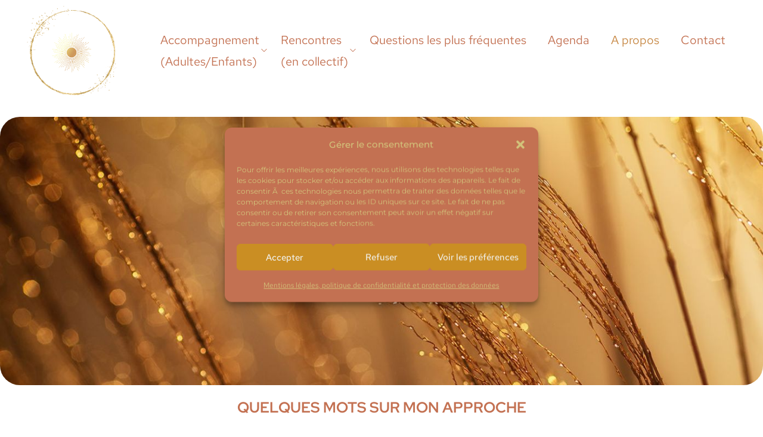

--- FILE ---
content_type: text/html; charset=UTF-8
request_url: https://simplementetre.com/a-propos/
body_size: 33580
content:
<!DOCTYPE html>
<html lang="fr-FR">
<head>
    <meta charset="UTF-8">
    <link rel="profile" href="//gmpg.org/xfn/11">
    <meta name='robots' content='index, follow, max-image-preview:large, max-snippet:-1, max-video-preview:-1' />
<meta name="viewport" content="user-scalable=no, width=device-width, initial-scale=1.0"><meta name="apple-mobile-web-app-capable" content="yes">
	<!-- This site is optimized with the Yoast SEO plugin v26.8 - https://yoast.com/product/yoast-seo-wordpress/ -->
	<title>A propos - Simplement être : oser pour Être</title>
	<link rel="canonical" href="https://simplementetre.com/a-propos/" />
	<meta property="og:locale" content="fr_FR" />
	<meta property="og:type" content="article" />
	<meta property="og:title" content="A propos - Simplement être : oser pour Être" />
	<meta property="og:description" content="A propos Quelques mots sur mon approche Certaines personnes que j’accompagne sont déjà engagées sur leur chemin d’évolution et souhaitent aller plus loin dans leur transformation. D’autres viennent à moi épuisées, en perte de sens ou bloquées dans des peurs profondes.  J’accompagne aussi les enfants [&hellip;]" />
	<meta property="og:url" content="https://simplementetre.com/a-propos/" />
	<meta property="og:site_name" content="Simplement être : oser pour Être" />
	<meta property="article:modified_time" content="2025-12-30T12:59:20+00:00" />
	<meta property="og:image" content="https://simplementetre.com/wp-content/uploads/Design-sans-titre.jpg" />
	<meta property="og:image:width" content="1920" />
	<meta property="og:image:height" content="490" />
	<meta property="og:image:type" content="image/jpeg" />
	<meta name="twitter:card" content="summary_large_image" />
	<meta name="twitter:label1" content="Durée de lecture estimée" />
	<meta name="twitter:data1" content="3 minutes" />
	<script type="application/ld+json" class="yoast-schema-graph">{"@context":"https://schema.org","@graph":[{"@type":"WebPage","@id":"https://simplementetre.com/a-propos/","url":"https://simplementetre.com/a-propos/","name":"A propos - Simplement être : oser pour Être","isPartOf":{"@id":"https://simplementetre.com/#website"},"primaryImageOfPage":{"@id":"https://simplementetre.com/a-propos/#primaryimage"},"image":{"@id":"https://simplementetre.com/a-propos/#primaryimage"},"thumbnailUrl":"https://simplementetre.com/wp-content/uploads/Design-sans-titre.jpg","datePublished":"2021-09-29T14:32:03+00:00","dateModified":"2025-12-30T12:59:20+00:00","breadcrumb":{"@id":"https://simplementetre.com/a-propos/#breadcrumb"},"inLanguage":"fr-FR","potentialAction":[{"@type":"ReadAction","target":["https://simplementetre.com/a-propos/"]}]},{"@type":"ImageObject","inLanguage":"fr-FR","@id":"https://simplementetre.com/a-propos/#primaryimage","url":"https://simplementetre.com/wp-content/uploads/Design-sans-titre.jpg","contentUrl":"https://simplementetre.com/wp-content/uploads/Design-sans-titre.jpg","width":1920,"height":490,"caption":"Accueil Simplement Être"},{"@type":"BreadcrumbList","@id":"https://simplementetre.com/a-propos/#breadcrumb","itemListElement":[{"@type":"ListItem","position":1,"name":"Accueil","item":"https://simplementetre.com/"},{"@type":"ListItem","position":2,"name":"A propos"}]},{"@type":"WebSite","@id":"https://simplementetre.com/#website","url":"https://simplementetre.com/","name":"Simplement être : oser pour Être","description":"Soins, accompagnement féminin, bébés et enfants. Chant de l&#039;âme","publisher":{"@id":"https://simplementetre.com/#organization"},"potentialAction":[{"@type":"SearchAction","target":{"@type":"EntryPoint","urlTemplate":"https://simplementetre.com/?s={search_term_string}"},"query-input":{"@type":"PropertyValueSpecification","valueRequired":true,"valueName":"search_term_string"}}],"inLanguage":"fr-FR"},{"@type":"Organization","@id":"https://simplementetre.com/#organization","name":"Simplement être : oser pour Être","url":"https://simplementetre.com/","logo":{"@type":"ImageObject","inLanguage":"fr-FR","@id":"https://simplementetre.com/#/schema/logo/image/","url":"https://simplementetre.com/wp-content/uploads/Logo-SimplementEtre-PNG.png","contentUrl":"https://simplementetre.com/wp-content/uploads/Logo-SimplementEtre-PNG.png","width":500,"height":500,"caption":"Simplement être : oser pour Être"},"image":{"@id":"https://simplementetre.com/#/schema/logo/image/"}}]}</script>
	<!-- / Yoast SEO plugin. -->


<link rel='dns-prefetch' href='//www.googletagmanager.com' />
<link rel='dns-prefetch' href='//fonts.googleapis.com' />
<link rel="alternate" type="application/rss+xml" title="Simplement être : oser pour Être &raquo; Flux" href="https://simplementetre.com/feed/" />
<link rel="alternate" type="application/rss+xml" title="Simplement être : oser pour Être &raquo; Flux des commentaires" href="https://simplementetre.com/comments/feed/" />
<link rel="alternate" type="text/calendar" title="Simplement être : oser pour Être &raquo; Flux iCal" href="https://simplementetre.com/agenda/?ical=1" />
<link rel="alternate" title="oEmbed (JSON)" type="application/json+oembed" href="https://simplementetre.com/wp-json/oembed/1.0/embed?url=https%3A%2F%2Fsimplementetre.com%2Fa-propos%2F" />
<link rel="alternate" title="oEmbed (XML)" type="text/xml+oembed" href="https://simplementetre.com/wp-json/oembed/1.0/embed?url=https%3A%2F%2Fsimplementetre.com%2Fa-propos%2F&#038;format=xml" />
<style id='wp-img-auto-sizes-contain-inline-css' type='text/css'>
img:is([sizes=auto i],[sizes^="auto," i]){contain-intrinsic-size:3000px 1500px}
/*# sourceURL=wp-img-auto-sizes-contain-inline-css */
</style>
<link rel='stylesheet' id='waveplayer-css' href='https://simplementetre.com/wp-content/plugins/waveplayer/assets/css/styles.min.css?ver=6.9' type='text/css' media='all' />
<link rel='stylesheet' id='hfe-widgets-style-css' href='https://simplementetre.com/wp-content/plugins/header-footer-elementor/inc/widgets-css/frontend.css?ver=2.7.0' type='text/css' media='all' />
<style id='wp-emoji-styles-inline-css' type='text/css'>

	img.wp-smiley, img.emoji {
		display: inline !important;
		border: none !important;
		box-shadow: none !important;
		height: 1em !important;
		width: 1em !important;
		margin: 0 0.07em !important;
		vertical-align: -0.1em !important;
		background: none !important;
		padding: 0 !important;
	}
/*# sourceURL=wp-emoji-styles-inline-css */
</style>
<style id='classic-theme-styles-inline-css' type='text/css'>
/*! This file is auto-generated */
.wp-block-button__link{color:#fff;background-color:#32373c;border-radius:9999px;box-shadow:none;text-decoration:none;padding:calc(.667em + 2px) calc(1.333em + 2px);font-size:1.125em}.wp-block-file__button{background:#32373c;color:#fff;text-decoration:none}
/*# sourceURL=/wp-includes/css/classic-themes.min.css */
</style>
<link rel='stylesheet' id='waveplayer-frontend-css' href='https://simplementetre.com/wp-content/plugins/waveplayer/block/style.css?ver=1634128872' type='text/css' media='all' />
<style id='global-styles-inline-css' type='text/css'>
:root{--wp--preset--aspect-ratio--square: 1;--wp--preset--aspect-ratio--4-3: 4/3;--wp--preset--aspect-ratio--3-4: 3/4;--wp--preset--aspect-ratio--3-2: 3/2;--wp--preset--aspect-ratio--2-3: 2/3;--wp--preset--aspect-ratio--16-9: 16/9;--wp--preset--aspect-ratio--9-16: 9/16;--wp--preset--color--black: #000000;--wp--preset--color--cyan-bluish-gray: #abb8c3;--wp--preset--color--white: #ffffff;--wp--preset--color--pale-pink: #f78da7;--wp--preset--color--vivid-red: #cf2e2e;--wp--preset--color--luminous-vivid-orange: #ff6900;--wp--preset--color--luminous-vivid-amber: #fcb900;--wp--preset--color--light-green-cyan: #7bdcb5;--wp--preset--color--vivid-green-cyan: #00d084;--wp--preset--color--pale-cyan-blue: #8ed1fc;--wp--preset--color--vivid-cyan-blue: #0693e3;--wp--preset--color--vivid-purple: #9b51e0;--wp--preset--color--fennik-theme-primary: #4241FF;--wp--preset--color--fennik-theme-secondary: #212121;--wp--preset--color--strong-magenta: #a156b4;--wp--preset--color--light-grayish-magenta: #d0a5db;--wp--preset--color--very-light-gray: #eee;--wp--preset--color--very-dark-gray: #444;--wp--preset--gradient--vivid-cyan-blue-to-vivid-purple: linear-gradient(135deg,rgb(6,147,227) 0%,rgb(155,81,224) 100%);--wp--preset--gradient--light-green-cyan-to-vivid-green-cyan: linear-gradient(135deg,rgb(122,220,180) 0%,rgb(0,208,130) 100%);--wp--preset--gradient--luminous-vivid-amber-to-luminous-vivid-orange: linear-gradient(135deg,rgb(252,185,0) 0%,rgb(255,105,0) 100%);--wp--preset--gradient--luminous-vivid-orange-to-vivid-red: linear-gradient(135deg,rgb(255,105,0) 0%,rgb(207,46,46) 100%);--wp--preset--gradient--very-light-gray-to-cyan-bluish-gray: linear-gradient(135deg,rgb(238,238,238) 0%,rgb(169,184,195) 100%);--wp--preset--gradient--cool-to-warm-spectrum: linear-gradient(135deg,rgb(74,234,220) 0%,rgb(151,120,209) 20%,rgb(207,42,186) 40%,rgb(238,44,130) 60%,rgb(251,105,98) 80%,rgb(254,248,76) 100%);--wp--preset--gradient--blush-light-purple: linear-gradient(135deg,rgb(255,206,236) 0%,rgb(152,150,240) 100%);--wp--preset--gradient--blush-bordeaux: linear-gradient(135deg,rgb(254,205,165) 0%,rgb(254,45,45) 50%,rgb(107,0,62) 100%);--wp--preset--gradient--luminous-dusk: linear-gradient(135deg,rgb(255,203,112) 0%,rgb(199,81,192) 50%,rgb(65,88,208) 100%);--wp--preset--gradient--pale-ocean: linear-gradient(135deg,rgb(255,245,203) 0%,rgb(182,227,212) 50%,rgb(51,167,181) 100%);--wp--preset--gradient--electric-grass: linear-gradient(135deg,rgb(202,248,128) 0%,rgb(113,206,126) 100%);--wp--preset--gradient--midnight: linear-gradient(135deg,rgb(2,3,129) 0%,rgb(40,116,252) 100%);--wp--preset--font-size--small: 13px;--wp--preset--font-size--medium: 20px;--wp--preset--font-size--large: 36px;--wp--preset--font-size--x-large: 42px;--wp--preset--spacing--20: 0.44rem;--wp--preset--spacing--30: 0.67rem;--wp--preset--spacing--40: 1rem;--wp--preset--spacing--50: 1.5rem;--wp--preset--spacing--60: 2.25rem;--wp--preset--spacing--70: 3.38rem;--wp--preset--spacing--80: 5.06rem;--wp--preset--shadow--natural: 6px 6px 9px rgba(0, 0, 0, 0.2);--wp--preset--shadow--deep: 12px 12px 50px rgba(0, 0, 0, 0.4);--wp--preset--shadow--sharp: 6px 6px 0px rgba(0, 0, 0, 0.2);--wp--preset--shadow--outlined: 6px 6px 0px -3px rgb(255, 255, 255), 6px 6px rgb(0, 0, 0);--wp--preset--shadow--crisp: 6px 6px 0px rgb(0, 0, 0);}:where(.is-layout-flex){gap: 0.5em;}:where(.is-layout-grid){gap: 0.5em;}body .is-layout-flex{display: flex;}.is-layout-flex{flex-wrap: wrap;align-items: center;}.is-layout-flex > :is(*, div){margin: 0;}body .is-layout-grid{display: grid;}.is-layout-grid > :is(*, div){margin: 0;}:where(.wp-block-columns.is-layout-flex){gap: 2em;}:where(.wp-block-columns.is-layout-grid){gap: 2em;}:where(.wp-block-post-template.is-layout-flex){gap: 1.25em;}:where(.wp-block-post-template.is-layout-grid){gap: 1.25em;}.has-black-color{color: var(--wp--preset--color--black) !important;}.has-cyan-bluish-gray-color{color: var(--wp--preset--color--cyan-bluish-gray) !important;}.has-white-color{color: var(--wp--preset--color--white) !important;}.has-pale-pink-color{color: var(--wp--preset--color--pale-pink) !important;}.has-vivid-red-color{color: var(--wp--preset--color--vivid-red) !important;}.has-luminous-vivid-orange-color{color: var(--wp--preset--color--luminous-vivid-orange) !important;}.has-luminous-vivid-amber-color{color: var(--wp--preset--color--luminous-vivid-amber) !important;}.has-light-green-cyan-color{color: var(--wp--preset--color--light-green-cyan) !important;}.has-vivid-green-cyan-color{color: var(--wp--preset--color--vivid-green-cyan) !important;}.has-pale-cyan-blue-color{color: var(--wp--preset--color--pale-cyan-blue) !important;}.has-vivid-cyan-blue-color{color: var(--wp--preset--color--vivid-cyan-blue) !important;}.has-vivid-purple-color{color: var(--wp--preset--color--vivid-purple) !important;}.has-black-background-color{background-color: var(--wp--preset--color--black) !important;}.has-cyan-bluish-gray-background-color{background-color: var(--wp--preset--color--cyan-bluish-gray) !important;}.has-white-background-color{background-color: var(--wp--preset--color--white) !important;}.has-pale-pink-background-color{background-color: var(--wp--preset--color--pale-pink) !important;}.has-vivid-red-background-color{background-color: var(--wp--preset--color--vivid-red) !important;}.has-luminous-vivid-orange-background-color{background-color: var(--wp--preset--color--luminous-vivid-orange) !important;}.has-luminous-vivid-amber-background-color{background-color: var(--wp--preset--color--luminous-vivid-amber) !important;}.has-light-green-cyan-background-color{background-color: var(--wp--preset--color--light-green-cyan) !important;}.has-vivid-green-cyan-background-color{background-color: var(--wp--preset--color--vivid-green-cyan) !important;}.has-pale-cyan-blue-background-color{background-color: var(--wp--preset--color--pale-cyan-blue) !important;}.has-vivid-cyan-blue-background-color{background-color: var(--wp--preset--color--vivid-cyan-blue) !important;}.has-vivid-purple-background-color{background-color: var(--wp--preset--color--vivid-purple) !important;}.has-black-border-color{border-color: var(--wp--preset--color--black) !important;}.has-cyan-bluish-gray-border-color{border-color: var(--wp--preset--color--cyan-bluish-gray) !important;}.has-white-border-color{border-color: var(--wp--preset--color--white) !important;}.has-pale-pink-border-color{border-color: var(--wp--preset--color--pale-pink) !important;}.has-vivid-red-border-color{border-color: var(--wp--preset--color--vivid-red) !important;}.has-luminous-vivid-orange-border-color{border-color: var(--wp--preset--color--luminous-vivid-orange) !important;}.has-luminous-vivid-amber-border-color{border-color: var(--wp--preset--color--luminous-vivid-amber) !important;}.has-light-green-cyan-border-color{border-color: var(--wp--preset--color--light-green-cyan) !important;}.has-vivid-green-cyan-border-color{border-color: var(--wp--preset--color--vivid-green-cyan) !important;}.has-pale-cyan-blue-border-color{border-color: var(--wp--preset--color--pale-cyan-blue) !important;}.has-vivid-cyan-blue-border-color{border-color: var(--wp--preset--color--vivid-cyan-blue) !important;}.has-vivid-purple-border-color{border-color: var(--wp--preset--color--vivid-purple) !important;}.has-vivid-cyan-blue-to-vivid-purple-gradient-background{background: var(--wp--preset--gradient--vivid-cyan-blue-to-vivid-purple) !important;}.has-light-green-cyan-to-vivid-green-cyan-gradient-background{background: var(--wp--preset--gradient--light-green-cyan-to-vivid-green-cyan) !important;}.has-luminous-vivid-amber-to-luminous-vivid-orange-gradient-background{background: var(--wp--preset--gradient--luminous-vivid-amber-to-luminous-vivid-orange) !important;}.has-luminous-vivid-orange-to-vivid-red-gradient-background{background: var(--wp--preset--gradient--luminous-vivid-orange-to-vivid-red) !important;}.has-very-light-gray-to-cyan-bluish-gray-gradient-background{background: var(--wp--preset--gradient--very-light-gray-to-cyan-bluish-gray) !important;}.has-cool-to-warm-spectrum-gradient-background{background: var(--wp--preset--gradient--cool-to-warm-spectrum) !important;}.has-blush-light-purple-gradient-background{background: var(--wp--preset--gradient--blush-light-purple) !important;}.has-blush-bordeaux-gradient-background{background: var(--wp--preset--gradient--blush-bordeaux) !important;}.has-luminous-dusk-gradient-background{background: var(--wp--preset--gradient--luminous-dusk) !important;}.has-pale-ocean-gradient-background{background: var(--wp--preset--gradient--pale-ocean) !important;}.has-electric-grass-gradient-background{background: var(--wp--preset--gradient--electric-grass) !important;}.has-midnight-gradient-background{background: var(--wp--preset--gradient--midnight) !important;}.has-small-font-size{font-size: var(--wp--preset--font-size--small) !important;}.has-medium-font-size{font-size: var(--wp--preset--font-size--medium) !important;}.has-large-font-size{font-size: var(--wp--preset--font-size--large) !important;}.has-x-large-font-size{font-size: var(--wp--preset--font-size--x-large) !important;}
:where(.wp-block-post-template.is-layout-flex){gap: 1.25em;}:where(.wp-block-post-template.is-layout-grid){gap: 1.25em;}
:where(.wp-block-term-template.is-layout-flex){gap: 1.25em;}:where(.wp-block-term-template.is-layout-grid){gap: 1.25em;}
:where(.wp-block-columns.is-layout-flex){gap: 2em;}:where(.wp-block-columns.is-layout-grid){gap: 2em;}
:root :where(.wp-block-pullquote){font-size: 1.5em;line-height: 1.6;}
/*# sourceURL=global-styles-inline-css */
</style>
<link rel='stylesheet' id='contact-form-7-css' href='https://simplementetre.com/wp-content/plugins/contact-form-7/includes/css/styles.css?ver=6.1.4' type='text/css' media='all' />
<link rel='stylesheet' id='wp-review-slider-pro-public_combine-css' href='https://simplementetre.com/wp-content/plugins/wp-google-places-review-slider/public/css/wprev-public_combine.css?ver=17.7' type='text/css' media='all' />
<link rel='stylesheet' id='tribe-events-v2-single-skeleton-css' href='https://simplementetre.com/wp-content/plugins/the-events-calendar/build/css/tribe-events-single-skeleton.css?ver=6.15.12.2' type='text/css' media='all' />
<link rel='stylesheet' id='tribe-events-v2-single-skeleton-full-css' href='https://simplementetre.com/wp-content/plugins/the-events-calendar/build/css/tribe-events-single-full.css?ver=6.15.12.2' type='text/css' media='all' />
<link rel='stylesheet' id='tec-events-elementor-widgets-base-styles-css' href='https://simplementetre.com/wp-content/plugins/the-events-calendar/build/css/integrations/plugins/elementor/widgets/widget-base.css?ver=6.15.12.2' type='text/css' media='all' />
<link rel='stylesheet' id='mc4wp-form-basic-css' href='https://simplementetre.com/wp-content/plugins/mailchimp-for-wp/assets/css/form-basic.css?ver=4.11.1' type='text/css' media='all' />
<link rel='stylesheet' id='cmplz-general-css' href='https://simplementetre.com/wp-content/plugins/complianz-gdpr/assets/css/cookieblocker.min.css?ver=1765530773' type='text/css' media='all' />
<link rel='stylesheet' id='hfe-style-css' href='https://simplementetre.com/wp-content/plugins/header-footer-elementor/assets/css/header-footer-elementor.css?ver=2.7.0' type='text/css' media='all' />
<link rel='stylesheet' id='elementor-icons-css' href='https://simplementetre.com/wp-content/plugins/elementor/assets/lib/eicons/css/elementor-icons.min.css?ver=5.44.0' type='text/css' media='all' />
<link rel='stylesheet' id='elementor-frontend-css' href='https://simplementetre.com/wp-content/uploads/elementor/css/custom-frontend.min.css?ver=1768963596' type='text/css' media='all' />
<link rel='stylesheet' id='elementor-post-7-css' href='https://simplementetre.com/wp-content/uploads/elementor/css/post-7.css?ver=1768963596' type='text/css' media='all' />
<link rel='stylesheet' id='e-animation-fadeIn-css' href='https://simplementetre.com/wp-content/plugins/elementor/assets/lib/animations/styles/fadeIn.min.css?ver=3.33.4' type='text/css' media='all' />
<link rel='stylesheet' id='widget-heading-css' href='https://simplementetre.com/wp-content/plugins/elementor/assets/css/widget-heading.min.css?ver=3.33.4' type='text/css' media='all' />
<link rel='stylesheet' id='widget-spacer-css' href='https://simplementetre.com/wp-content/plugins/elementor/assets/css/widget-spacer.min.css?ver=3.33.4' type='text/css' media='all' />
<link rel='stylesheet' id='widget-image-css' href='https://simplementetre.com/wp-content/plugins/elementor/assets/css/widget-image.min.css?ver=3.33.4' type='text/css' media='all' />
<link rel='stylesheet' id='elementor-post-12-css' href='https://simplementetre.com/wp-content/uploads/elementor/css/post-12.css?ver=1768976077' type='text/css' media='all' />
<link rel='stylesheet' id='fennik-font-lastudioicon-css' href='https://simplementetre.com/wp-content/themes/fennik/assets/css/lastudioicon.min.css?ver=1.0.6' type='text/css' media='all' />
<link rel='stylesheet' id='fennik-footer-bar-css' href='https://simplementetre.com/wp-content/themes/fennik/assets/css/footer-bar.min.css?ver=1.0.6' type='text/css' media='all' />
<link rel='stylesheet' id='fennik-extra-elementor-css' href='https://simplementetre.com/wp-content/themes/fennik/assets/css/lastudio-elements.min.css?ver=1.0.6' type='text/css' media='all' />
<link rel='stylesheet' id='fennik-theme-css' href='https://simplementetre.com/wp-content/themes/fennik/style.min.css?ver=1.0.6' type='text/css' media='all' />
<style id='fennik-theme-inline-css' type='text/css'>
:root{--theme-body-font-family: "Montserrat Alternates";--theme-body-font-color: #202020;--theme-primary-color: #c78844;--theme-link-hover-color: #c78844;--theme-secondary-color: #ca8e23;--theme-three-color: #c78844;--theme-border-color: #f6b53b;--theme-newsletter-popup-width: 790px;--theme-newsletter-popup-height: 430px}@media(min-width: 600px){ body.enable-footer-bars{ padding-bottom: 0} .footer-handheld-footer-bar { opacity: 0 !important; visibility: hidden !important } }.section-page-header{background-image:linear-gradient(#ffffff,#ffffff);background-color:#ffffff;}.section-page-header .page-title { color: #ca8e23 }.section-page-header { color: #ca8e23 }.section-page-header a { color: #ca8e23 }.section-page-header a:hover { color: #c78844 }.section-page-header .page-header-inner{padding-top:40px;padding-bottom:40px;}body{font-family:"Montserrat Alternates";color:#202020;font-weight:normal;font-size:16px;}h1,h2,h3,h4,h5,h6,.theme-heading, .widget-title, .comments-title, .comment-reply-title, .entry-title{font-weight:normal;}h1{text-transform:uppercase;}h2{color:#c37152;text-transform:uppercase;}h3{color:#ca8e23;font-weight:100;text-transform:uppercase;font-size:32px;letter-spacing:2px;}.lastudio-posts.blog__entries .entry-title{color:#c78844;}@media (min-width: 576px) {.section-page-header .page-header-inner{padding-top:40px;padding-bottom:40px;}}@media (min-width: 992px) {.section-page-header .page-header-inner{padding-top:50px;padding-bottom:50px;}}.lds-ripple {
    display: inline-block;
    position: relative;
    width: 64px;
    height: 64px
}
.lds-ripple div {
    position: absolute;
    border: 4px solid #fff;
    opacity: 1;
    border-radius: 50%;
    animation: lds-ripple 1s cubic-bezier(0, 0.2, 0.8, 1) infinite
}
.lds-ripple div:nth-child(2) {
    animation-delay: -0.5s
}
@keyframes lds-ripple {
    0% {
        top: 28px;
        left: 28px;
        width: 0;
        height: 0;
        opacity: 1
    }
    100% {
        top: -1px;
        left: -1px;
        width: 58px;
        height: 58px;
        opacity: 0
    }
}
.site-loading .la-image-loading {
    opacity: 1;
    visibility: visible;
}

.la-image-loading.spinner-custom .content img {
    width: 150px;
    margin: 0 auto
}
.la-image-loading {
    opacity: 0;
    position: fixed;
    left: 0;
    top: 0;
    right: 0;
    bottom: 0;
    overflow: hidden;
    transition: all .3s ease-in-out;
    -webkit-transition: all .3s ease-in-out;
    visibility: hidden;
    z-index: 5
}
.la-image-loading .content {
    position: absolute;
    top: 50%;
    left: 50%;
    transform: translate(-50%,-50%);
    display: -ms-flexbox;
    display: flex;
    -ms-flex-wrap: wrap;
    flex-flow: column wrap;
    -webkit-flex-flow: column wrap;
    justify-content: center;
    -webkit-justify-content: center;
    align-items: center;
    -webkit-align-items: center;
}
.la-loader.spinner1 {
    width: 40px;
    height: 40px;
    margin: 5px;
    display: block;
    box-shadow: 0 0 20px 0 rgba(0, 0, 0, 0.15);
    -webkit-box-shadow: 0 0 20px 0 rgba(0, 0, 0, 0.15);
    -webkit-animation: la-rotateplane 1.2s infinite ease-in-out;
    animation: la-rotateplane 1.2s infinite ease-in-out;
    border-radius: 3px;
    -moz-border-radius: 3px;
    -webkit-border-radius: 3px
}
.la-loader.spinner2 {
    width: 40px;
    height: 40px;
    margin: 5px;
    box-shadow: 0 0 20px 0 rgba(0, 0, 0, 0.15);
    -webkit-box-shadow: 0 0 20px 0 rgba(0, 0, 0, 0.15);
    border-radius: 100%;
    -webkit-animation: la-scaleout 1.0s infinite ease-in-out;
    animation: la-scaleout 1.0s infinite ease-in-out
}
.la-loader.spinner3 {
    width: 70px;
    text-align: center
}
.la-loader.spinner3 [class*="bounce"] {
    width: 18px;
    height: 18px;
    box-shadow: 0 0 20px 0 rgba(0, 0, 0, 0.15);
    -webkit-box-shadow: 0 0 20px 0 rgba(0, 0, 0, 0.15);
    border-radius: 100%;
    display: inline-block;
    -webkit-animation: la-bouncedelay 1.4s infinite ease-in-out;
    animation: la-bouncedelay 1.4s infinite ease-in-out;
    -webkit-animation-fill-mode: both;
    animation-fill-mode: both
}
.la-loader.spinner3 .bounce1 {
    -webkit-animation-delay: -.32s;
    animation-delay: -.32s
}
    .la-loader.spinner3 .bounce2 {
    -webkit-animation-delay: -.16s;
    animation-delay: -.16s
}
.la-loader.spinner4 {
    margin: 5px;
    width: 40px;
    height: 40px;
    text-align: center;
    -webkit-animation: la-rotate 2.0s infinite linear;
    animation: la-rotate 2.0s infinite linear
}
.la-loader.spinner4 [class*="dot"] {
    width: 60%;
    height: 60%;
    display: inline-block;
    position: absolute;
    top: 0;
    border-radius: 100%;
    -webkit-animation: la-bounce 2.0s infinite ease-in-out;
    animation: la-bounce 2.0s infinite ease-in-out;
    box-shadow: 0 0 20px 0 rgba(0, 0, 0, 0.15);
    -webkit-box-shadow: 0 0 20px 0 rgba(0, 0, 0, 0.15)
}
.la-loader.spinner4 .dot2 {
    top: auto;
    bottom: 0;
    -webkit-animation-delay: -1.0s;
    animation-delay: -1.0s
}
.la-loader.spinner5 {
    margin: 5px;
    width: 40px;
    height: 40px
}
.la-loader.spinner5 div {
    width: 33%;
    height: 33%;
    float: left;
    -webkit-animation: la-cubeGridScaleDelay 1.3s infinite ease-in-out;
    animation: la-cubeGridScaleDelay 1.3s infinite ease-in-out
}
.la-loader.spinner5 div:nth-child(1), .la-loader.spinner5 div:nth-child(5), .la-loader.spinner5 div:nth-child(9) {
    -webkit-animation-delay: .2s;
    animation-delay: .2s
}
.la-loader.spinner5 div:nth-child(2), .la-loader.spinner5 div:nth-child(6) {
    -webkit-animation-delay: .3s;
    animation-delay: .3s
}
.la-loader.spinner5 div:nth-child(3) {
    -webkit-animation-delay: .4s;
    animation-delay: .4s
}
.la-loader.spinner5 div:nth-child(4), .la-loader.spinner5 div:nth-child(8) {
    -webkit-animation-delay: .1s;
    animation-delay: .1s
}
.la-loader.spinner5 div:nth-child(7) {
    -webkit-animation-delay: 0s;
    animation-delay: 0s
}
@-webkit-keyframes la-rotateplane {
    0% {
        -webkit-transform: perspective(120px)
    }
    50% {
        -webkit-transform: perspective(120px) rotateY(180deg)
    }
    100% {
    -   webkit-transform: perspective(120px) rotateY(180deg) rotateX(180deg)
    }
}
@keyframes la-rotateplane {
    0% {
        transform: perspective(120px) rotateX(0deg) rotateY(0deg)
    }
    50% {
        transform: perspective(120px) rotateX(-180.1deg) rotateY(0deg)
    }
    100% {
        transform: perspective(120px) rotateX(-180deg) rotateY(-179.9deg)
    }
}
@-webkit-keyframes la-scaleout {
    0% {
     -webkit-transform: scale(0);
    }
    100% {
        -webkit-transform: scale(1);
    opacity: 0
    }
}
@keyframes la-scaleout {
    0% {
        transform: scale(0);
        -webkit-transform: scale(0)
    }
    100% {
        transform: scale(1);
        -webkit-transform: scale(1);
        opacity: 0
    }
}
@-webkit-keyframes la-bouncedelay {
    0%, 80%, 100% {
        -webkit-transform: scale(0)
    }
    40% {
        -webkit-transform: scale(1)
    }
}
@keyframes la-bouncedelay {
    0%, 80%, 100% {
        transform: scale(0)
    }
    40% {
        transform: scale(1)
    }
}
@-webkit-keyframes la-rotate {
    100% {
        -webkit-transform: rotate(360deg)
    }
}
@keyframes la-rotate {
    100% {
        transform: rotate(360deg);
        -webkit-transform: rotate(360deg)
    }
}
@-webkit-keyframes la-bounce {
    0%, 100% {
        -webkit-transform: scale(0)
    }
    50% {
        -webkit-transform: scale(1)
    }
}
@keyframes la-bounce {
    0%, 100% {
        transform: scale(0)
    }
    50% {
        transform: scale(1)
    }
}
@-webkit-keyframes la-cubeGridScaleDelay {
    0% {
        -webkit-transform: scale3d(1, 1, 1)
    }
    35% {
        -webkit-transform: scale3d(0, 0, 1)
    }
    70% {
        -webkit-transform: scale3d(1, 1, 1)
    }
    100% {
        -webkit-transform: scale3d(1, 1, 1)
    }
}
@keyframes la-cubeGridScaleDelay {
    0% {
        transform: scale3d(1, 1, 1)
    }
    35% {
        transform: scale3d(0, 0, 1)
    }
    70% {
        transform: scale3d(1, 1, 1)
    }
    100% {
        transform: scale3d(1, 1, 1)
    }
}

.la-loader.spinner1,
.la-loader.spinner2,
.la-loader.spinner3 [class*="bounce"],
.la-loader.spinner4 [class*="dot"],
.la-loader.spinner5 div {
    background-color: var(--theme-primary-color, #F55555)
}

.la-loader-ss{
    width: 200px;
    display: block;
    height: 2px;
    background-color: #D8D8D8;
    margin-top: 20px;
    position: relative;
    text-align: center
}
.la-loader-ss:before{
    content: '';
    position: absolute;
    left: 0;
    top: 0;
    height: 100%;
    background-color: var(--theme-primary-color, #F55555);
    width: var(--theme-loading-progress, 0%)
}
.la-loader-ss:after{
    content: attr(data-progress-text);
    font-size: 14px;
    padding-top: 10px
}
.body-loaded .la-loader-ss:after {
    content: '100%'
}
.body-loaded .la-loader-ss:before {
    width: 100%
}
.site-loading.body-loaded .la-loader-ss:after {
    content: '0%'
}
.site-loading.body-loaded .la-loader-ss:before {
    width: 0
}
.la-image-loading{
    background: #fff;
    color: #181818;
}


/*# sourceURL=fennik-theme-inline-css */
</style>
<link rel='stylesheet' id='hfe-elementor-icons-css' href='https://simplementetre.com/wp-content/plugins/elementor/assets/lib/eicons/css/elementor-icons.min.css?ver=5.34.0' type='text/css' media='all' />
<link rel='stylesheet' id='hfe-icons-list-css' href='https://simplementetre.com/wp-content/plugins/elementor/assets/css/widget-icon-list.min.css?ver=3.24.3' type='text/css' media='all' />
<link rel='stylesheet' id='hfe-social-icons-css' href='https://simplementetre.com/wp-content/plugins/elementor/assets/css/widget-social-icons.min.css?ver=3.24.0' type='text/css' media='all' />
<link rel='stylesheet' id='hfe-social-share-icons-brands-css' href='https://simplementetre.com/wp-content/plugins/elementor/assets/lib/font-awesome/css/brands.css?ver=5.15.3' type='text/css' media='all' />
<link rel='stylesheet' id='hfe-social-share-icons-fontawesome-css' href='https://simplementetre.com/wp-content/plugins/elementor/assets/lib/font-awesome/css/fontawesome.css?ver=5.15.3' type='text/css' media='all' />
<link rel='stylesheet' id='hfe-nav-menu-icons-css' href='https://simplementetre.com/wp-content/plugins/elementor/assets/lib/font-awesome/css/solid.css?ver=5.15.3' type='text/css' media='all' />
<link rel='stylesheet' id='fennik-child-style-css' href='https://simplementetre.com/wp-content/themes/fennik-child/style.css?ver=1.0.0' type='text/css' media='all' />
<link rel='stylesheet' id='lasf-google-web-fonts-fennik_options-css' href='//fonts.googleapis.com/css?family=Montserrat%20Alternates:n' type='text/css' media='all' />
<link rel='stylesheet' id='elementor-gf-local-montserrat-css' href='https://simplementetre.com/wp-content/uploads/elementor/google-fonts/css/montserrat.css?ver=1744885418' type='text/css' media='all' />
<link rel='stylesheet' id='elementor-gf-local-redhattext-css' href='https://simplementetre.com/wp-content/uploads/elementor/google-fonts/css/redhattext.css?ver=1744885419' type='text/css' media='all' />
<link rel='stylesheet' id='elementor-gf-local-redhatdisplay-css' href='https://simplementetre.com/wp-content/uploads/elementor/google-fonts/css/redhatdisplay.css?ver=1744885420' type='text/css' media='all' />
<script type="text/javascript" src="https://simplementetre.com/wp-includes/js/jquery/jquery.min.js?ver=3.7.1" id="jquery-core-js"></script>
<script type="text/javascript" src="https://simplementetre.com/wp-includes/js/jquery/jquery-migrate.min.js?ver=3.4.1" id="jquery-migrate-js"></script>
<script type="text/javascript" id="jquery-js-after">
/* <![CDATA[ */
!function($){"use strict";$(document).ready(function(){$(this).scrollTop()>100&&$(".hfe-scroll-to-top-wrap").removeClass("hfe-scroll-to-top-hide"),$(window).scroll(function(){$(this).scrollTop()<100?$(".hfe-scroll-to-top-wrap").fadeOut(300):$(".hfe-scroll-to-top-wrap").fadeIn(300)}),$(".hfe-scroll-to-top-wrap").on("click",function(){$("html, body").animate({scrollTop:0},300);return!1})})}(jQuery);
!function($){'use strict';$(document).ready(function(){var bar=$('.hfe-reading-progress-bar');if(!bar.length)return;$(window).on('scroll',function(){var s=$(window).scrollTop(),d=$(document).height()-$(window).height(),p=d? s/d*100:0;bar.css('width',p+'%')});});}(jQuery);
//# sourceURL=jquery-js-after
/* ]]> */
</script>
<script type="text/javascript" src="https://simplementetre.com/wp-content/plugins/google-analytics-for-wordpress/assets/js/frontend-gtag.min.js?ver=9.10.1" id="monsterinsights-frontend-script-js" async="async" data-wp-strategy="async"></script>
<script data-cfasync="false" data-wpfc-render="false" type="text/javascript" id='monsterinsights-frontend-script-js-extra'>/* <![CDATA[ */
var monsterinsights_frontend = {"js_events_tracking":"true","download_extensions":"doc,pdf,ppt,zip,xls,docx,pptx,xlsx","inbound_paths":"[{\"path\":\"\\\/go\\\/\",\"label\":\"affiliate\"},{\"path\":\"\\\/recommend\\\/\",\"label\":\"affiliate\"}]","home_url":"https:\/\/simplementetre.com","hash_tracking":"false","v4_id":"G-57JXQ9TT4P"};/* ]]> */
</script>

<!-- Extrait de code de la balise Google (gtag.js) ajouté par Site Kit -->
<!-- Extrait Google Analytics ajouté par Site Kit -->
<script type="text/javascript" src="https://www.googletagmanager.com/gtag/js?id=GT-5NXQSNHJ" id="google_gtagjs-js" async></script>
<script type="text/javascript" id="google_gtagjs-js-after">
/* <![CDATA[ */
window.dataLayer = window.dataLayer || [];function gtag(){dataLayer.push(arguments);}
gtag("set","linker",{"domains":["simplementetre.com"]});
gtag("js", new Date());
gtag("set", "developer_id.dZTNiMT", true);
gtag("config", "GT-5NXQSNHJ");
 window._googlesitekit = window._googlesitekit || {}; window._googlesitekit.throttledEvents = []; window._googlesitekit.gtagEvent = (name, data) => { var key = JSON.stringify( { name, data } ); if ( !! window._googlesitekit.throttledEvents[ key ] ) { return; } window._googlesitekit.throttledEvents[ key ] = true; setTimeout( () => { delete window._googlesitekit.throttledEvents[ key ]; }, 5 ); gtag( "event", name, { ...data, event_source: "site-kit" } ); }; 
//# sourceURL=google_gtagjs-js-after
/* ]]> */
</script>
<link rel="https://api.w.org/" href="https://simplementetre.com/wp-json/" /><link rel="alternate" title="JSON" type="application/json" href="https://simplementetre.com/wp-json/wp/v2/pages/12" /><link rel="EditURI" type="application/rsd+xml" title="RSD" href="https://simplementetre.com/xmlrpc.php?rsd" />
<meta name="generator" content="WordPress 6.9" />
<link rel='shortlink' href='https://simplementetre.com/?p=12' />
<meta name="cdp-version" content="1.5.0" /><meta name="generator" content="Site Kit by Google 1.167.0" /><style id="lastudiokit-extra-icons-css">.lastudioicon-tiktok:before,.lastudioicon-twitter-x:before{content:'';width:1em;height:1em;display:inline-block;vertical-align:middle;background:currentColor;mask-position:center center;-webkit-mask-position:center center;mask-repeat:no-repeat;-webkit-mask-repeat:no-repeat}.lastudioicon-tiktok:before{mask-image:url('data:image/svg+xml,<svg xmlns="http://www.w3.org/2000/svg" height="1em" viewBox="0 0 448 512"><path d="M448,209.91a210.06,210.06,0,0,1-122.77-39.25V349.38A162.55,162.55,0,1,1,185,188.31V278.2a74.62,74.62,0,1,0,52.23,71.18V0l88,0a121.18,121.18,0,0,0,1.86,22.17h0A122.18,122.18,0,0,0,381,102.39a121.43,121.43,0,0,0,67,20.14Z" fill="%231a1a1a"/></svg>');-webkit-mask-image:url('data:image/svg+xml,<svg xmlns="http://www.w3.org/2000/svg" height="1em" viewBox="0 0 448 512"><path d="M448,209.91a210.06,210.06,0,0,1-122.77-39.25V349.38A162.55,162.55,0,1,1,185,188.31V278.2a74.62,74.62,0,1,0,52.23,71.18V0l88,0a121.18,121.18,0,0,0,1.86,22.17h0A122.18,122.18,0,0,0,381,102.39a121.43,121.43,0,0,0,67,20.14Z" fill="%231a1a1a"/></svg>')}.lastudioicon-twitter-x:before{mask-image:url('data:image/svg+xml,<svg xmlns="http://www.w3.org/2000/svg" height="1em" viewBox="0 0 512 512"><path d="M389.2 48h70.6L305.6 224.2 487 464H345L233.7 318.6 106.5 464H35.8L200.7 275.5 26.8 48H172.4L272.9 180.9 389.2 48zM364.4 421.8h39.1L151.1 88h-42L364.4 421.8z"/></svg>');-webkit-mask-image:url('data:image/svg+xml,<svg xmlns="http://www.w3.org/2000/svg" height="1em" viewBox="0 0 512 512"><path d="M389.2 48h70.6L305.6 224.2 487 464H345L233.7 318.6 106.5 464H35.8L200.7 275.5 26.8 48H172.4L272.9 180.9 389.2 48zM364.4 421.8h39.1L151.1 88h-42L364.4 421.8z"/></svg>')}</style><meta name="ti-site-data" content="[base64]" /><meta name="tec-api-version" content="v1"><meta name="tec-api-origin" content="https://simplementetre.com"><link rel="alternate" href="https://simplementetre.com/wp-json/tribe/events/v1/" />			<style>.cmplz-hidden {
					display: none !important;
				}</style><style id="lahb-frontend-styles-inline-css">.lahb-wrap .lahb-desktop-view .lahb-row1-area { margin-top:30px;padding-top:20px;padding-right:20px;padding-bottom:30px;padding-left:20px;}@media only screen and ( max-width:1279px ) {.lahb-wrap .lahb-desktop-view .lahb-row1-area { margin-top:30px;margin-bottom:30px;padding-top:20px;padding-right:10px;padding-bottom:20px;padding-left:10px;} }#lastudio-header-builder .nav__wrap_1757583794773 > ul > li > a,.lahb-responsive-menu-1757583794773 .responav li.menu-item > a:not(.button) { font-size:20px;overflow:visible;}@media only screen and ( max-width:1279px ) {#lastudio-header-builder .nav__wrap_1757583794773 > ul > li > a,.lahb-responsive-menu-1757583794773 .responav li.menu-item > a:not(.button) { color:#f6b53b;background-color:#ca8e23;} }@media only screen and ( max-width:1279px ) {#lastudio-header-builder .nav__wrap_1757583794773 > ul > li:hover > a,.lahb-responsive-menu-1757583794773 .responav li.menu-item:hover > a:not(.button):hover { background-color:#ca8e23;color:#ffffff;} }@media ( max-width: 991px ) {#lastudio-header-builder .nav__wrap_1757583794773 > ul > li > a,.lahb-responsive-menu-1757583794773 .responav li.menu-item > a:not(.button) { color:#f6b53b;background-color:#ca8e23;border-color:#ffffff;} }@media ( max-width: 991px ) {#lastudio-header-builder .nav__wrap_1757583794773 > ul > li:hover > a,.lahb-responsive-menu-1757583794773 .responav li.menu-item:hover > a:not(.button):hover { background-color:#ca8e23;color:#ffffff;} }.lahb-nav-wrap.nav__wrap_1757583794773 .menu ul li.menu-item a, .lahb-responsive-menu-1757583794773 .responav li.menu-item li.menu-item > a { color:#f6b53b;}.lahb-nav-wrap.nav__wrap_1757583794773 .menu ul li.menu-item a:hover,.lahb-responsive-menu-1757583794773 .responav li.menu-item li.menu-item > a:hover { color:#ffffff;}@media only screen and ( max-width:1279px ) {.lahb-responsive-menu-1757583794773 { background-color:#ca8e23;} }@media only screen and ( max-width:1279px ) {.lahb-responsive-menu-1757583794773:hover:hover { background-color:#ca8e23;} }@media ( max-width: 991px ) {.lahb-responsive-menu-1757583794773 { background-color:#ca8e23;} }.lahb-wrap .lahb-tablets-view .lahb-row1-area { margin-top:30px;padding-top:20px;padding-right:20px;padding-bottom:30px;padding-left:20px;}@media only screen and ( max-width:1279px ) {.lahb-wrap .lahb-tablets-view .lahb-row1-area { margin-top:30px;margin-bottom:30px;padding-top:20px;padding-right:10px;padding-bottom:20px;padding-left:10px;} }.lahb-wrap .lahb-mobiles-view .lahb-row1-area { margin-top:30px;padding-top:20px;padding-right:20px;padding-bottom:30px;padding-left:20px;}@media only screen and ( max-width:1279px ) {.lahb-wrap .lahb-mobiles-view .lahb-row1-area { margin-top:30px;margin-bottom:30px;padding-top:20px;padding-right:10px;padding-bottom:20px;padding-left:10px;} }.mm-popup-wide.mm--has-bgsub > .sub-menu > .mm-mega-li > .mm-mega-ul{background: none}.lahb-icon-content a{display:flex;align-items:center}</style>		<link rel="preload" href="https://simplementetre.com/wp-content/plugins/waveplayer/assets/fonts/fa-solid-900.woff2" as="font" crossorigin />
		<link rel="preload" href="https://simplementetre.com/wp-content/plugins/waveplayer/assets/fonts/fa-brands-400.woff2" as="font" crossorigin />
		<style type="text/css">
			@font-face{font-family:'Font Awesome 5 Free';font-style:normal;font-weight:900;font-display:block;src:url(https://simplementetre.com/wp-content/plugins/waveplayer/assets/fonts/fa-solid-900.woff2) format("woff2")}.fa,.fas{font-family:'Font Awesome 5 Free';font-weight:900}@font-face{font-family:'Font Awesome 5 Brands';font-style:normal;font-weight:400;font-display:block;src:url(https://simplementetre.com/wp-content/plugins/waveplayer/assets/fonts/fa-brands-400.woff2) format("woff2")}.fab{font-family:'Font Awesome 5 Brands';font-weight:400}
		</style>
		<meta name="generator" content="Elementor 3.33.4; features: additional_custom_breakpoints; settings: css_print_method-external, google_font-enabled, font_display-auto">
			<style>
				.e-con.e-parent:nth-of-type(n+4):not(.e-lazyloaded):not(.e-no-lazyload),
				.e-con.e-parent:nth-of-type(n+4):not(.e-lazyloaded):not(.e-no-lazyload) * {
					background-image: none !important;
				}
				@media screen and (max-height: 1024px) {
					.e-con.e-parent:nth-of-type(n+3):not(.e-lazyloaded):not(.e-no-lazyload),
					.e-con.e-parent:nth-of-type(n+3):not(.e-lazyloaded):not(.e-no-lazyload) * {
						background-image: none !important;
					}
				}
				@media screen and (max-height: 640px) {
					.e-con.e-parent:nth-of-type(n+2):not(.e-lazyloaded):not(.e-no-lazyload),
					.e-con.e-parent:nth-of-type(n+2):not(.e-lazyloaded):not(.e-no-lazyload) * {
						background-image: none !important;
					}
				}
			</style>
			<link rel="icon" href="https://simplementetre.com/wp-content/uploads/Favicon-Simplement-Etre-1-48x48.png" sizes="32x32" />
<link rel="icon" href="https://simplementetre.com/wp-content/uploads/Favicon-Simplement-Etre-1-300x300.png" sizes="192x192" />
<link rel="apple-touch-icon" href="https://simplementetre.com/wp-content/uploads/Favicon-Simplement-Etre-1-300x300.png" />
<meta name="msapplication-TileImage" content="https://simplementetre.com/wp-content/uploads/Favicon-Simplement-Etre-1-300x300.png" />
<script>;(function($) {
    \"use strict\";
    $(function(){
        // do stuff 
    });
})(jQuery);</script></head>

<body data-cmplz=1 class="wp-singular page-template page-template-elementor_header_footer page page-id-12 wp-custom-logo wp-embed-responsive wp-theme-fennik wp-child-theme-fennik-child tribe-no-js page-template-fennik-child ehf-template-fennik ehf-stylesheet-fennik-child ltr fennik-body lastudio-fennik body-col-1c page-title-vhide header-v-1 enable-header-transparency enable-header-sticky header-sticky-type-auto enable-main-fullwidth site-loading active_page_loading page-use-builder elementor-default elementor-template-full-width elementor-kit-7 elementor-page elementor-page-12">


<div class="la-image-loading"><div class="content"><div class="la-loader spinner1"><div class="dot1"></div><div class="dot2"></div><div class="bounce1"></div><div class="bounce2"></div><div class="bounce3"></div><div class="cube1"></div><div class="cube2"></div><div class="cube3"></div><div class="cube4"></div></div><div class="la-loader-ss"></div></div></div>
<div id="outer-wrap" class="site">

    
    <div id="wrap">
        <header id="lastudio-header-builder" class="lahb-wrap">
    <div class="lahbhouter"><div class="lahbhinner"><div class="main-slide-toggle"></div><div class="lahb-screen-view lahb-desktop-view"><div class="lahb-area lahb-row1-area lahb-content-middle lahb-area__auto"><div class="container la-container-full"><div class="lahb-content-wrap lahb-area__auto"><div class="lahb-col lahb-col__left"><div data-element-id="1756283497992" class="lahb-element lahb-logo logo_1756283497992"><a href="https://simplementetre.com/" rel="home"><img class="lahb-logo logo--normal" src="https://simplementetre.com/wp-content/uploads/Logo-SimplementEtre-PNG.png" alt="Simplement être : oser pour Être" width="150" height="150"/><img class="lahb-logo logo--transparency" src="https://simplementetre.com/wp-content/uploads/Logo-SimplementEtre-PNG.png" alt="Simplement être : oser pour Être"  width="200" height="50"/></a></div></div><div class="lahb-col lahb-col__center"></div><div class="lahb-col lahb-col__right"><div class="lahb-element--dontcopy hm-res_m-pos--left lahb-responsive-menu-wrap lahb-responsive-menu-1757583794773" data-uniqid="1757583794773"><div class="close-responsive-nav"><div class="lahb-menu-cross-icon"></div></div><ul id="menu-menu-2" class="responav menu"><li class="menu-item menu-item-type-custom menu-item-object-custom menu-item-has-children menu-item-7049 mm-lv-0 mm-menu-item"><a href="#accompagnements" class="top-level-link"><span class="text-wrap"><span class="menu-text">Accompagnement<br>(Adultes/Enfants)</span></span></a><ul class="sub-menu mm-sub-menu">	<li class="menu-item menu-item-type-post_type menu-item-object-page menu-item-6766 mm-lv-1 mm-menu-item mm-sub-menu-item"><a href="https://simplementetre.com/solide-roc/" class="sub-level-link"><span class="text-wrap"><span class="menu-text">Solide comme un Roc</span></span></a></li>
	<li class="menu-item menu-item-type-post_type menu-item-object-page menu-item-6763 mm-lv-1 mm-menu-item mm-sub-menu-item"><a href="https://simplementetre.com/soins/" class="sub-level-link"><span class="text-wrap"><span class="menu-text">Soins &#038; Accompagnement</span></span></a></li>
	<li class="menu-item menu-item-type-post_type menu-item-object-page menu-item-7129 mm-lv-1 mm-menu-item mm-sub-menu-item"><a href="https://simplementetre.com/enfants/" class="sub-level-link"><span class="text-wrap"><span class="menu-text">Enfants</span></span></a></li>
	<li class="menu-item menu-item-type-post_type menu-item-object-page menu-item-7144 mm-lv-1 mm-menu-item mm-sub-menu-item"><a href="https://simplementetre.com/adolescents/" class="sub-level-link"><span class="text-wrap"><span class="menu-text">Adolescents</span></span></a></li>
</ul></li>
<li class="menu-item menu-item-type-custom menu-item-object-custom menu-item-has-children menu-item-6768 mm-lv-0 mm-menu-item"><a href="#rencontres" class="top-level-link"><span class="text-wrap"><span class="menu-text">Rencontres<br>(en collectif)</span></span></a><ul class="sub-menu mm-sub-menu">	<li class="menu-item menu-item-type-post_type menu-item-object-page menu-item-6761 mm-lv-1 mm-menu-item mm-sub-menu-item"><a href="https://simplementetre.com/seminaires/" class="sub-level-link"><span class="text-wrap"><span class="menu-text">Séminaires, stages immersifs</span></span></a></li>
	<li class="menu-item menu-item-type-post_type menu-item-object-page menu-item-6765 mm-lv-1 mm-menu-item mm-sub-menu-item"><a href="https://simplementetre.com/soiree-supra-metamorphose/" class="sub-level-link"><span class="text-wrap"><span class="menu-text">Supra Métamorphose</span></span></a></li>
	<li class="menu-item menu-item-type-post_type menu-item-object-page menu-item-6764 mm-lv-1 mm-menu-item mm-sub-menu-item"><a href="https://simplementetre.com/soins-collectifs/" class="sub-level-link"><span class="text-wrap"><span class="menu-text">Soins collectifs</span></span></a></li>
</ul></li>
<li class="menu-item menu-item-type-post_type menu-item-object-page menu-item-6760 mm-lv-0 mm-menu-item"><a href="https://simplementetre.com/questions-frequentes/" class="top-level-link"><span class="text-wrap"><span class="menu-text">Questions les plus fréquentes</span></span></a></li>
<li class="menu-item menu-item-type-custom menu-item-object-custom menu-item-7006 mm-lv-0 mm-menu-item"><a href="https://simplementetre.com/agenda/" class="top-level-link"><span class="text-wrap"><span class="menu-text">Agenda</span></span></a></li>
<li class="menu-item menu-item-type-post_type menu-item-object-page current-menu-item page_item page-item-12 current_page_item menu-item-6747 mm-lv-0 mm-menu-item active"><a href="https://simplementetre.com/a-propos/" class="top-level-link"><span class="text-wrap"><span class="menu-text">A propos</span></span></a></li>
<li class="menu-item menu-item-type-post_type menu-item-object-page menu-item-7423 mm-lv-0 mm-menu-item"><a href="https://simplementetre.com/contact/" class="top-level-link"><span class="text-wrap"><span class="menu-text">Contact</span></span></a></li>
</ul></div><nav data-element-id="1757583794773" class="lahb-element lahb-nav-wrap has-parent-arrow arrow-bottom keep-menu-on-tablet nav__wrap_1757583794773" data-uniqid="1757583794773"><ul id="menu-menu-1" class="menu"><li class="menu-item menu-item-type-custom menu-item-object-custom menu-item-has-children menu-item-7049 mm-lv-0 mm-menu-item"><a href="#accompagnements" class="top-level-link"><span class="text-wrap"><span class="menu-text">Accompagnement<br>(Adultes/Enfants)</span></span></a><ul class="sub-menu mm-sub-menu">	<li class="menu-item menu-item-type-post_type menu-item-object-page menu-item-6766 mm-lv-1 mm-menu-item mm-sub-menu-item"><a href="https://simplementetre.com/solide-roc/" class="sub-level-link"><span class="text-wrap"><span class="menu-text">Solide comme un Roc</span></span></a></li>
	<li class="menu-item menu-item-type-post_type menu-item-object-page menu-item-6763 mm-lv-1 mm-menu-item mm-sub-menu-item"><a href="https://simplementetre.com/soins/" class="sub-level-link"><span class="text-wrap"><span class="menu-text">Soins &#038; Accompagnement</span></span></a></li>
	<li class="menu-item menu-item-type-post_type menu-item-object-page menu-item-7129 mm-lv-1 mm-menu-item mm-sub-menu-item"><a href="https://simplementetre.com/enfants/" class="sub-level-link"><span class="text-wrap"><span class="menu-text">Enfants</span></span></a></li>
	<li class="menu-item menu-item-type-post_type menu-item-object-page menu-item-7144 mm-lv-1 mm-menu-item mm-sub-menu-item"><a href="https://simplementetre.com/adolescents/" class="sub-level-link"><span class="text-wrap"><span class="menu-text">Adolescents</span></span></a></li>
</ul></li>
<li class="menu-item menu-item-type-custom menu-item-object-custom menu-item-has-children menu-item-6768 mm-lv-0 mm-menu-item"><a href="#rencontres" class="top-level-link"><span class="text-wrap"><span class="menu-text">Rencontres<br>(en collectif)</span></span></a><ul class="sub-menu mm-sub-menu">	<li class="menu-item menu-item-type-post_type menu-item-object-page menu-item-6761 mm-lv-1 mm-menu-item mm-sub-menu-item"><a href="https://simplementetre.com/seminaires/" class="sub-level-link"><span class="text-wrap"><span class="menu-text">Séminaires, stages immersifs</span></span></a></li>
	<li class="menu-item menu-item-type-post_type menu-item-object-page menu-item-6765 mm-lv-1 mm-menu-item mm-sub-menu-item"><a href="https://simplementetre.com/soiree-supra-metamorphose/" class="sub-level-link"><span class="text-wrap"><span class="menu-text">Supra Métamorphose</span></span></a></li>
	<li class="menu-item menu-item-type-post_type menu-item-object-page menu-item-6764 mm-lv-1 mm-menu-item mm-sub-menu-item"><a href="https://simplementetre.com/soins-collectifs/" class="sub-level-link"><span class="text-wrap"><span class="menu-text">Soins collectifs</span></span></a></li>
</ul></li>
<li class="menu-item menu-item-type-post_type menu-item-object-page menu-item-6760 mm-lv-0 mm-menu-item"><a href="https://simplementetre.com/questions-frequentes/" class="top-level-link"><span class="text-wrap"><span class="menu-text">Questions les plus fréquentes</span></span></a></li>
<li class="menu-item menu-item-type-custom menu-item-object-custom menu-item-7006 mm-lv-0 mm-menu-item"><a href="https://simplementetre.com/agenda/" class="top-level-link"><span class="text-wrap"><span class="menu-text">Agenda</span></span></a></li>
<li class="menu-item menu-item-type-post_type menu-item-object-page current-menu-item page_item page-item-12 current_page_item menu-item-6747 mm-lv-0 mm-menu-item active"><a href="https://simplementetre.com/a-propos/" class="top-level-link"><span class="text-wrap"><span class="menu-text">A propos</span></span></a></li>
<li class="menu-item menu-item-type-post_type menu-item-object-page menu-item-7423 mm-lv-0 mm-menu-item"><a href="https://simplementetre.com/contact/" class="top-level-link"><span class="text-wrap"><span class="menu-text">Contact</span></span></a></li>
</ul></nav><div data-element2-id="1757583794773" class="lahb-element lahb-responsive-menu-icon-wrap nav__res_hm_icon_1757583794773 keep-menu-on-tablet" data-uniqid="1757583794773"><a href="#"><i class="lastudioicon-menu-4-1"></i></a></div></div></div><!-- .lahb-content-wrap --></div><!-- .container --></div><!-- .lahb-area --></div><div class="lahb-screen-view lahb-tablets-view"><div class="lahb-area lahb-row1-area lahb-content-middle lahb-area__auto"><div class="container la-container-full"><div class="lahb-content-wrap lahb-area__auto"><div class="lahb-col lahb-col__left"><div data-element-id="1756283497992" class="lahb-element lahb-element--placeholder"></div></div><div class="lahb-col lahb-col__center"></div><div class="lahb-col lahb-col__right"><div data-element-id="1757583794773" class="lahb-element lahb-element--placeholder"></div><div data-element2-id="1757583794773" class="lahb-element lahb-element--placeholder2"></div></div></div><!-- .lahb-content-wrap --></div><!-- .container --></div><!-- .lahb-area --></div><div class="lahb-screen-view lahb-mobiles-view"><div class="lahb-area lahb-row1-area lahb-content-middle lahb-area__auto"><div class="container la-container-full"><div class="lahb-content-wrap lahb-area__auto"><div class="lahb-col lahb-col__left"><div data-element-id="1756283497992" class="lahb-element lahb-logo logo_1756283497992"><a href="https://simplementetre.com/" rel="home"><img class="lahb-logo logo--normal" src="https://simplementetre.com/wp-content/uploads/Logo-SimplementEtre-PNG.png" alt="Simplement être : oser pour Être" width="150" height="150"/><img class="lahb-logo logo--transparency" src="https://simplementetre.com/wp-content/uploads/Logo-SimplementEtre-PNG.png" alt="Simplement être : oser pour Être"  width="200" height="50"/></a></div></div><div class="lahb-col lahb-col__center"></div><div class="lahb-col lahb-col__right"><div data-element-id="1757583794773" class="lahb-element lahb-element--placeholder"></div><div data-element2-id="1757583794773" class="lahb-element lahb-element--placeholder2"></div></div></div><!-- .lahb-content-wrap --></div><!-- .container --></div><!-- .lahb-area --></div></div></div><div class="lahb-wrap-sticky-height"></div></header>
        
        <main id="main" class="site-main">
            		<div data-elementor-type="wp-page" data-elementor-id="12" class="elementor elementor-12">
						<div class="elementor-section elementor-top-section elementor-element elementor-element-a8c1920 animated-slow elementor-section-boxed elementor-section-height-default elementor-section-height-default elementor-invisible" data-id="a8c1920" data-element_type="section" data-settings="{&quot;animation&quot;:&quot;fadeIn&quot;}">
						<div class="elementor-container elementor-column-gap-default">
					<div class="elementor-column elementor-col-100 elementor-top-column elementor-element elementor-element-5b58fcd" data-id="5b58fcd" data-element_type="column">
			<div class="elementor-widget-wrap">
							</div>
		</div>
					</div>
		</div>
				<section class="elementor-section elementor-top-section elementor-element elementor-element-5efe0fc elementor-section-full_width elementor-section-height-min-height elementor-section-stretched elementor-section-height-default elementor-section-items-middle" data-id="5efe0fc" data-element_type="section" data-settings="{&quot;stretch_section&quot;:&quot;section-stretched&quot;,&quot;background_background&quot;:&quot;classic&quot;}">
						<div class="elementor-container elementor-column-gap-default">
					<div class="elementor-column elementor-col-100 elementor-top-column elementor-element elementor-element-2e502fd" data-id="2e502fd" data-element_type="column">
			<div class="elementor-widget-wrap elementor-element-populated">
						<div class="elementor-element elementor-element-3bddbfc elementor-widget elementor-widget-heading" data-id="3bddbfc" data-element_type="widget" data-settings="{&quot;_animation&quot;:&quot;none&quot;}" data-widget_type="heading.default">
				<div class="elementor-widget-container">
					<h1 class="elementor-heading-title elementor-size-default">A propos</h1>				</div>
				</div>
					</div>
		</div>
					</div>
		</section>
				<div class="elementor-section elementor-top-section elementor-element elementor-element-1178b59 elementor-section-boxed elementor-section-height-default elementor-section-height-default" data-id="1178b59" data-element_type="section">
						<div class="elementor-container elementor-column-gap-default">
					<div class="elementor-column elementor-col-100 elementor-top-column elementor-element elementor-element-55edeaf" data-id="55edeaf" data-element_type="column">
			<div class="elementor-widget-wrap elementor-element-populated">
						<div class="elementor-element elementor-element-a56c4da elementor-widget elementor-widget-spacer" data-id="a56c4da" data-element_type="widget" data-widget_type="spacer.default">
				<div class="elementor-widget-container">
							<div class="elementor-spacer">
			<div class="elementor-spacer-inner"></div>
		</div>
						</div>
				</div>
				<div class="elementor-element elementor-element-72ed8d0 elementor-widget elementor-widget-heading" data-id="72ed8d0" data-element_type="widget" data-widget_type="heading.default">
				<div class="elementor-widget-container">
					<h2 class="elementor-heading-title elementor-size-default">Quelques mots sur mon approche</h2>				</div>
				</div>
					</div>
		</div>
					</div>
		</div>
				<div class="elementor-section elementor-top-section elementor-element elementor-element-d975edd animated-slow elementor-section-boxed elementor-section-height-default elementor-section-height-default elementor-invisible" data-id="d975edd" data-element_type="section" data-settings="{&quot;animation&quot;:&quot;fadeIn&quot;}">
						<div class="elementor-container elementor-column-gap-default">
					<div class="elementor-column elementor-col-50 elementor-top-column elementor-element elementor-element-351d236" data-id="351d236" data-element_type="column">
			<div class="elementor-widget-wrap elementor-element-populated">
						<div class="elementor-element elementor-element-3e650c0 elementor-widget elementor-widget-image" data-id="3e650c0" data-element_type="widget" data-widget_type="image.default">
				<div class="elementor-widget-container">
															<img decoding="async" src="https://simplementetre.com/wp-content/uploads/elementor/thumbs/01_LL-20251228_0001_-rgx2yqhwjl75jmefoh4c3ypk1k90187kabum8mn9ds.jpg" title="01_LL-20251228_0001_" alt="01_LL-20251228_0001_" loading="lazy" />															</div>
				</div>
					</div>
		</div>
				<div class="elementor-column elementor-col-50 elementor-top-column elementor-element elementor-element-c5e8959" data-id="c5e8959" data-element_type="column">
			<div class="elementor-widget-wrap elementor-element-populated">
						<div class="elementor-element elementor-element-a726b9e elementor-widget elementor-widget-spacer" data-id="a726b9e" data-element_type="widget" data-widget_type="spacer.default">
				<div class="elementor-widget-container">
							<div class="elementor-spacer">
			<div class="elementor-spacer-inner"></div>
		</div>
						</div>
				</div>
				<div class="elementor-element elementor-element-9457dba elementor-widget elementor-widget-text-editor" data-id="9457dba" data-element_type="widget" data-widget_type="text-editor.default">
				<div class="elementor-widget-container">
									<ul><li>Certaines<strong> personnes</strong> que j’accompagne sont déjà engagées sur leur chemin d’évolution et souhaitent <strong>aller plus loin</strong> dans leur transformation. <strong>D’autres</strong> viennent à moi <strong>épuisées</strong>, en <strong>perte de sens</strong> ou <strong>bloquées dans des peurs profondes</strong>. </li><li>J’accompagne aussi les <strong>enfants et les jeunes</strong>, souvent <strong>hypersensibles,</strong> en <strong>difficulté</strong> à l’<strong>école</strong> ou dans <strong>leur vie quotidienne </strong>pour <strong>mieux se</strong> <strong>comprendre</strong>, s’<strong>apaiser</strong>, et <strong>transformer leurs défis en forces. </strong></li><li><strong>Les raisons de consulter sont multiples</strong>. Peu importe où vous en êtes, je vous accueille avec bienveillance et m’adapte à votre rythme.</li></ul><div><b>Mes</b> <strong>accompagnements</strong> <strong>entièrement personnalisés </strong><b>: </b></div><ul><li><b>Séances individuelles </b>pour un besoin ponctuel</li><li><b>Programmes hors du commun de 12 séances </b>pour une transformation rapide et profonde.</li><li><strong>Rencontres collectives</strong> (séminaires, soirées, soins collectifs), véritables accélérateurs de transformation.</li></ul><p>Mon rôle est de <strong>vous guide</strong>r, de <strong>vous soutenir</strong> et de vous transmettre ce que j’ai moi-même expérimenté, tout <strong>en respectant votre unicité et votre rythme d’évolution.</strong></p>								</div>
				</div>
					</div>
		</div>
					</div>
		</div>
				<div class="elementor-section elementor-top-section elementor-element elementor-element-e765c30 elementor-section-boxed elementor-section-height-default elementor-section-height-default" data-id="e765c30" data-element_type="section">
						<div class="elementor-container elementor-column-gap-default">
					<div class="elementor-column elementor-col-100 elementor-top-column elementor-element elementor-element-c90aa55" data-id="c90aa55" data-element_type="column">
			<div class="elementor-widget-wrap elementor-element-populated">
						<div class="elementor-element elementor-element-cf4037c elementor-widget elementor-widget-spacer" data-id="cf4037c" data-element_type="widget" data-widget_type="spacer.default">
				<div class="elementor-widget-container">
							<div class="elementor-spacer">
			<div class="elementor-spacer-inner"></div>
		</div>
						</div>
				</div>
				<div class="elementor-element elementor-element-574624a elementor-widget elementor-widget-heading" data-id="574624a" data-element_type="widget" data-widget_type="heading.default">
				<div class="elementor-widget-container">
					<h2 class="elementor-heading-title elementor-size-default">Quelques mots sur mon parcours</h2>				</div>
				</div>
					</div>
		</div>
					</div>
		</div>
				<div class="elementor-section elementor-top-section elementor-element elementor-element-48a7f4e animated-slow elementor-section-boxed elementor-section-height-default elementor-section-height-default elementor-invisible" data-id="48a7f4e" data-element_type="section" data-settings="{&quot;animation&quot;:&quot;fadeIn&quot;}">
						<div class="elementor-container elementor-column-gap-default">
					<div class="elementor-column elementor-col-50 elementor-top-column elementor-element elementor-element-3238e64" data-id="3238e64" data-element_type="column">
			<div class="elementor-widget-wrap elementor-element-populated">
						<div class="elementor-element elementor-element-f7de0d1 elementor-widget elementor-widget-spacer" data-id="f7de0d1" data-element_type="widget" data-widget_type="spacer.default">
				<div class="elementor-widget-container">
							<div class="elementor-spacer">
			<div class="elementor-spacer-inner"></div>
		</div>
						</div>
				</div>
				<div class="elementor-element elementor-element-9b3722b elementor-widget elementor-widget-text-editor" data-id="9b3722b" data-element_type="widget" data-widget_type="text-editor.default">
				<div class="elementor-widget-container">
									<ul><li>Durant 7 ans, tout en travaillant dans une école, je crée <strong>Simplement Être</strong>. En plus de l’administration et de l’enseignement de la Mindfulness à l’école, <strong>j’accompagne chaque année</strong>, à travers Simplement Être, <strong>plus d’une centaine de personnes</strong>, <strong>enfants et adultes, à l&#8217;épanouissement.</strong> </li><li>Ce double parcours, nourri par de nombreuses formations, des rencontres extraordinaires et un <strong>chemin d’éveil fulgurant</strong>, renforce ma conviction de l’importance d’être présente auprès des <strong>enfants et des familles</strong>. <strong>Soutenir</strong> les parents à <strong>comprendre</strong> et <strong>accueillir leur enfant tel qu’il est</strong>, et aider les enfants à <strong>faire de leur différence une force</strong>, m’anime profondément.</li><li>En <strong>mai 2024</strong>, je me consacre pleinement à ma patientèle. Ce saut dans l’inconnu s’accompagne de périodes de doutes, d’épuisement et d’un profond questionnement sur ma mission.</li><li>En <strong>janvier 2025</strong>, ma rencontre avec un Mage Christique, devenu mon Mentor, marque un tournant. Son programme initiatique, <strong>Solide Comme un Roc</strong>, me permet de <strong>renaître de mes cendres, plus forte, plus présente et plus alignée</strong>.</li><li>Je <strong>laisse derrière moi mes anciennes pratiques</strong>, notamment la transmission par le son essentiel : la voix, le chant de l’âme, les calices, les tambours, les koschis… Tout ce qui m’a nourrie et fait vibrer pendant des années <strong>touche à sa fin</strong>. <strong>Je rends grâce à ces expériences et j’accueille avec confiance ce nouveau cycle de transformation.</strong></li><li>Aujourd’hui, je transmets ce que j’ai reçu et intégré. <strong>Je connais le chemin de la transformation.</strong><br /><strong>Rejoignez-moi sur l’autre rive</strong>. Je vous guide avec <strong>authenticité et cœur</strong>, pour que vous puissiez, <strong>vous aussi, vous réinventer et révéler votre lumière.</strong></li></ul>								</div>
				</div>
					</div>
		</div>
				<div class="elementor-column elementor-col-50 elementor-top-column elementor-element elementor-element-e364016" data-id="e364016" data-element_type="column">
			<div class="elementor-widget-wrap elementor-element-populated">
						<div class="elementor-element elementor-element-8e844f2 elementor-widget elementor-widget-image" data-id="8e844f2" data-element_type="widget" data-widget_type="image.default">
				<div class="elementor-widget-container">
															<img decoding="async" src="https://simplementetre.com/wp-content/uploads/elementor/thumbs/pexels-jplenio-1114883-scaled-e1765538007671-rg1n90zjbivcvw07n5bn4hq6e8y20pg8hldzdcs7k0.jpg" title="pexels-jplenio-1114883" alt="pexels-jplenio-1114883" loading="lazy" />															</div>
				</div>
					</div>
		</div>
					</div>
		</div>
				</div>
		
        </main><!-- #main -->

        
                        <footer id="footer" class="site-footer la-footer-builder">
                                        <div id="footer-inner">
                        <div class="container">		<div data-elementor-type="footer" data-elementor-id="857" class="elementor elementor-857">
						<div class="elementor-section elementor-top-section elementor-element elementor-element-80c6afb elementor-section-boxed elementor-section-height-default elementor-section-height-default" data-id="80c6afb" data-element_type="section">
						<div class="elementor-container elementor-column-gap-default">
					<div class="elementor-column elementor-col-100 elementor-top-column elementor-element elementor-element-b131854" data-id="b131854" data-element_type="column">
			<div class="elementor-widget-wrap elementor-element-populated">
						<div class="elementor-element elementor-element-4006bfa elementor-widget elementor-widget-spacer" data-id="4006bfa" data-element_type="widget" data-widget_type="spacer.default">
				<div class="elementor-widget-container">
							<div class="elementor-spacer">
			<div class="elementor-spacer-inner"></div>
		</div>
						</div>
				</div>
					</div>
		</div>
					</div>
		</div>
				<div class="elementor-section elementor-top-section elementor-element elementor-element-132d844 elementor-section-full_width elementor-section-height-default elementor-section-height-default" data-id="132d844" data-element_type="section" data-settings="{&quot;background_background&quot;:&quot;classic&quot;}">
						<div class="elementor-container elementor-column-gap-default">
					<div class="elementor-column elementor-col-100 elementor-top-column elementor-element elementor-element-c9efb54" data-id="c9efb54" data-element_type="column">
			<div class="elementor-widget-wrap elementor-element-populated">
						<div class="elementor-element elementor-element-95442c9 elementor-widget elementor-widget-text-editor" data-id="95442c9" data-element_type="widget" data-widget_type="text-editor.default">
				<div class="elementor-widget-container">
									<p style="text-align: center;">IMPORTANT : Mes prestations ne sauraient se substituer à un suivi par un professionnel de santé, médecin ou psychologue.</p>								</div>
				</div>
					</div>
		</div>
					</div>
		</div>
				<div class="elementor-section elementor-top-section elementor-element elementor-element-fc47817 elementor-section-content-middle elementor-section-boxed elementor-section-height-default elementor-section-height-default" data-id="fc47817" data-element_type="section" data-settings="{&quot;background_background&quot;:&quot;classic&quot;}">
						<div class="elementor-container elementor-column-gap-default">
					<div class="elementor-column elementor-col-33 elementor-top-column elementor-element elementor-element-d659018" data-id="d659018" data-element_type="column">
			<div class="elementor-widget-wrap elementor-element-populated">
						<div class="elementor-element elementor-element-3c759b8 elementor-widget elementor-widget-text-editor" data-id="3c759b8" data-element_type="widget" data-widget_type="text-editor.default">
				<div class="elementor-widget-container">
									<p style="text-align: center;"><strong><span style="color: #ffffff;">&#8211; Simplement Être &#8211;</span></strong><br /><span style="color: #ffffff;">Christèle Faranna</span></p><p style="text-align: center;"><span style="color: #f6b53b;"><strong>Oser la transformation pour Être</strong></span></p>								</div>
				</div>
					</div>
		</div>
				<div class="elementor-column elementor-col-33 elementor-top-column elementor-element elementor-element-240a012" data-id="240a012" data-element_type="column">
			<div class="elementor-widget-wrap elementor-element-populated">
						<div class="elementor-element elementor-element-2c4e568 elementor-widget elementor-widget-image" data-id="2c4e568" data-element_type="widget" data-widget_type="image.default">
				<div class="elementor-widget-container">
															<img width="500" height="500" src="https://simplementetre.com/wp-content/themes/fennik/assets/images/blank.gif" class="attachment-medium_large size-medium_large wp-image-5766 la-lazyload-image" alt="" srcset="https://simplementetre.com/wp-content/themes/fennik/assets/images/blank.gif" data-src="https://simplementetre.com/wp-content/uploads/Logo-SimplementEtre-PNG.png" data-srcset="https://simplementetre.com/wp-content/uploads/Logo-SimplementEtre-PNG.png 500w, https://simplementetre.com/wp-content/uploads/Logo-SimplementEtre-PNG-300x300.png 300w, https://simplementetre.com/wp-content/uploads/Logo-SimplementEtre-PNG-150x150.png 150w, https://simplementetre.com/wp-content/uploads/Logo-SimplementEtre-PNG-48x48.png 48w" data-sizes="(max-width: 500px) 100vw, 500px" />															</div>
				</div>
					</div>
		</div>
				<div class="elementor-column elementor-col-33 elementor-top-column elementor-element elementor-element-0d0b05a" data-id="0d0b05a" data-element_type="column">
			<div class="elementor-widget-wrap elementor-element-populated">
						<div class="elementor-element elementor-element-d5a8a2f elementor-widget elementor-widget-text-editor" data-id="d5a8a2f" data-element_type="widget" data-widget_type="text-editor.default">
				<div class="elementor-widget-container">
									<p style="text-align: center;"><span style="color: #f6b53b;"><strong>CONTACT</strong></span></p><p style="text-align: center;"><span style="color: #ffffff;"><a style="color: #ffffff;" href="mailto:contact@simplementetre.com">contact@simplementetre.com</a></span><br /><span style="color: #f6b53b;"><strong>Pour la Suisse:</strong></span> <span style="color: #ffffff;">+41 79 175 72 96</span><br /><span style="color: #f6b53b;"><strong>Pour la France:</strong> </span><span style="color: #ffffff;">+33 6 10 08 06 10</span></p>								</div>
				</div>
					</div>
		</div>
					</div>
		</div>
				<div class="elementor-section elementor-top-section elementor-element elementor-element-73c0f2a elementor-section-content-middle elementor-section-boxed elementor-section-height-default elementor-section-height-default" data-id="73c0f2a" data-element_type="section" data-settings="{&quot;background_background&quot;:&quot;classic&quot;}">
						<div class="elementor-container elementor-column-gap-default">
					<div class="elementor-column elementor-col-33 elementor-top-column elementor-element elementor-element-6996e42" data-id="6996e42" data-element_type="column">
			<div class="elementor-widget-wrap elementor-element-populated">
						<div class="elementor-element elementor-element-d5db490 elementor-view-default elementor-widget elementor-widget-icon" data-id="d5db490" data-element_type="widget" data-widget_type="icon.default">
				<div class="elementor-widget-container">
							<div class="elementor-icon-wrapper">
			<a class="elementor-icon" href="https://www.youtube.com/@christelefaranna" target="_blank">
			<i aria-hidden="true" class="fab fa-youtube"></i>			</a>
		</div>
						</div>
				</div>
					</div>
		</div>
				<div class="elementor-column elementor-col-33 elementor-top-column elementor-element elementor-element-9e3171e" data-id="9e3171e" data-element_type="column">
			<div class="elementor-widget-wrap elementor-element-populated">
						<div class="elementor-element elementor-element-4d3bc3b elementor-view-default elementor-widget elementor-widget-icon" data-id="4d3bc3b" data-element_type="widget" data-widget_type="icon.default">
				<div class="elementor-widget-container">
							<div class="elementor-icon-wrapper">
			<a class="elementor-icon" href="https://www.facebook.com/profile.php?id=61581792216257" target="_blank">
			<i aria-hidden="true" class="fab fa-facebook-f"></i>			</a>
		</div>
						</div>
				</div>
					</div>
		</div>
				<div class="elementor-column elementor-col-33 elementor-top-column elementor-element elementor-element-9af141a" data-id="9af141a" data-element_type="column">
			<div class="elementor-widget-wrap elementor-element-populated">
						<div class="elementor-element elementor-element-e47852f elementor-view-default elementor-widget elementor-widget-icon" data-id="e47852f" data-element_type="widget" data-widget_type="icon.default">
				<div class="elementor-widget-container">
							<div class="elementor-icon-wrapper">
			<a class="elementor-icon" href="https://www.linkedin.com/in/christ%C3%A8le-faranna-09790b387/" target="_blank">
			<i aria-hidden="true" class="fab fa-linkedin"></i>			</a>
		</div>
						</div>
				</div>
					</div>
		</div>
					</div>
		</div>
				<div class="elementor-section elementor-top-section elementor-element elementor-element-c33d5a6 elementor-section-content-middle elementor-section-boxed elementor-section-height-default elementor-section-height-default" data-id="c33d5a6" data-element_type="section" data-settings="{&quot;background_background&quot;:&quot;classic&quot;}">
						<div class="elementor-container elementor-column-gap-default">
					<div class="elementor-column elementor-col-33 elementor-top-column elementor-element elementor-element-0806386" data-id="0806386" data-element_type="column">
			<div class="elementor-widget-wrap elementor-element-populated">
						<div class="elementor-element elementor-element-aeca7bb elementor-widget elementor-widget-text-editor" data-id="aeca7bb" data-element_type="widget" data-widget_type="text-editor.default">
				<div class="elementor-widget-container">
									<p style="text-align: left;"><span style="color: #c37152;">© Christèle Faranna  /  Site par <a style="color: #c37152;" href="https://wingsofcreativity.com/" target="_blank" rel="noopener">Wings &amp; Creativity et Sophie Giuliano</a></span></p>								</div>
				</div>
					</div>
		</div>
				<div class="elementor-column elementor-col-33 elementor-top-column elementor-element elementor-element-d064bd4" data-id="d064bd4" data-element_type="column">
			<div class="elementor-widget-wrap elementor-element-populated">
						<div class="elementor-element elementor-element-6a80561 elementor-widget elementor-widget-text-editor" data-id="6a80561" data-element_type="widget" data-widget_type="text-editor.default">
				<div class="elementor-widget-container">
									<p style="text-align: center;"><a href="https://simplementetre.com/conditions-generales-d-utilisation-du-site-simplementetre-com/" target="_blank" rel="noopener">Conditions générales de simplementetre.com</a></p>								</div>
				</div>
					</div>
		</div>
				<div class="elementor-column elementor-col-33 elementor-top-column elementor-element elementor-element-205d727" data-id="205d727" data-element_type="column">
			<div class="elementor-widget-wrap elementor-element-populated">
						<div class="elementor-element elementor-element-9bee734 elementor-widget elementor-widget-text-editor" data-id="9bee734" data-element_type="widget" data-widget_type="text-editor.default">
				<div class="elementor-widget-container">
									<p style="text-align: center;"><a href="https://simplementetre.com/mentions-legales-politique-de-confidentialite-et-protection-des-donnes/" target="_blank" rel="noopener">Politique de protection des données, Mentions légales &amp; Politique de confidentialité</a></p>								</div>
				</div>
					</div>
		</div>
					</div>
		</div>
				<div class="elementor-section elementor-top-section elementor-element elementor-element-5c13876 elementor-section-content-middle elementor-section-boxed elementor-section-height-default elementor-section-height-default" data-id="5c13876" data-element_type="section" data-settings="{&quot;background_background&quot;:&quot;classic&quot;}">
						<div class="elementor-container elementor-column-gap-default">
					<div class="elementor-column elementor-col-100 elementor-top-column elementor-element elementor-element-d83d792" data-id="d83d792" data-element_type="column">
			<div class="elementor-widget-wrap elementor-element-populated">
						<div class="elementor-element elementor-element-ec319e2 elementor-widget elementor-widget-text-editor" data-id="ec319e2" data-element_type="widget" data-widget_type="text-editor.default">
				<div class="elementor-widget-container">
									<p style="text-align: center;">Ce site ne fait pas partie du site Facebook ou de Facebook Inc.</p>
<p style="text-align: center;">En outre, ce site n&#8217;est pas approuvé par Facebook en aucune façon. FACEBOOK est une marque déposée de FACEBOOK, Inc.</p>								</div>
				</div>
					</div>
		</div>
					</div>
		</div>
				<div class="elementor-section elementor-top-section elementor-element elementor-element-e2c2e1a elementor-section-boxed elementor-section-height-default elementor-section-height-default" data-id="e2c2e1a" data-element_type="section">
						<div class="elementor-container elementor-column-gap-default">
					<div class="elementor-column elementor-col-100 elementor-top-column elementor-element elementor-element-9081008" data-id="9081008" data-element_type="column">
			<div class="elementor-widget-wrap">
							</div>
		</div>
					</div>
		</div>
				</div>
		</div>
                    </div><!-- #footer-inner -->
                                    </footer><!-- #footer -->
                    </div><!-- #wrap -->

    
</div><!-- #outer-wrap-->

<div class="searchform-fly-overlay la-ajax-searchform">
    <a href="javascript:;" class="btn-close-search"><i class="lastudioicon-e-remove"></i></a>
    <div class="searchform-fly">
        <p>Start typing and press Enter to search</p>
        <form method="get" class="search-form" action="https://simplementetre.com/">
	<input autocomplete="off" type="search" class="search-field" placeholder="Search here&hellip;" name="s" title="Search for:" />
	<button class="search-button" type="submit"><i class="lastudioicon-zoom-1"></i></button>
</form>
<!-- .search-form -->        <div class="search-results">
            <div class="loading"><div class="la-loader spinner3"><div class="dot1"></div><div class="dot2"></div><div class="bounce1"></div><div class="bounce2"></div><div class="bounce3"></div></div></div>
            <div class="results-container"></div>
            <div class="view-more-results text-center">
                <a href="#" class="button search-results-button">View more</a>
            </div>
        </div>
    </div>
</div>
<!-- .searchform-fly-overlay -->
<div class="backtotop-container"> <a href="#outer-wrap" class="btn-backtotop button"><span class="lastudioicon-arrow-up"></span></a></div>

<div class="la-overlay-global"></div>

<script type="speculationrules">
{"prefetch":[{"source":"document","where":{"and":[{"href_matches":"/*"},{"not":{"href_matches":["/wp-*.php","/wp-admin/*","/wp-content/uploads/*","/wp-content/*","/wp-content/plugins/*","/wp-content/themes/fennik-child/*","/wp-content/themes/fennik/*","/*\\?(.+)"]}},{"not":{"selector_matches":"a[rel~=\"nofollow\"]"}},{"not":{"selector_matches":".no-prefetch, .no-prefetch a"}}]},"eagerness":"conservative"}]}
</script>
		<script>
		( function ( body ) {
			'use strict';
			body.className = body.className.replace( /\btribe-no-js\b/, 'tribe-js' );
		} )( document.body );
		</script>
		
<!-- Consent Management powered by Complianz | GDPR/CCPA Cookie Consent https://wordpress.org/plugins/complianz-gdpr -->
<div id="cmplz-cookiebanner-container"><div class="cmplz-cookiebanner cmplz-hidden banner-1 banniere optin cmplz-center cmplz-categories-type-view-preferences" aria-modal="true" data-nosnippet="true" role="dialog" aria-live="polite" aria-labelledby="cmplz-header-1-optin" aria-describedby="cmplz-message-1-optin">
	<div class="cmplz-header">
		<div class="cmplz-logo"></div>
		<div class="cmplz-title" id="cmplz-header-1-optin">Gérer le consentement</div>
		<div class="cmplz-close" tabindex="0" role="button" aria-label="Fermer la boîte de dialogue">
			<svg aria-hidden="true" focusable="false" data-prefix="fas" data-icon="times" class="svg-inline--fa fa-times fa-w-11" role="img" xmlns="http://www.w3.org/2000/svg" viewBox="0 0 352 512"><path fill="currentColor" d="M242.72 256l100.07-100.07c12.28-12.28 12.28-32.19 0-44.48l-22.24-22.24c-12.28-12.28-32.19-12.28-44.48 0L176 189.28 75.93 89.21c-12.28-12.28-32.19-12.28-44.48 0L9.21 111.45c-12.28 12.28-12.28 32.19 0 44.48L109.28 256 9.21 356.07c-12.28 12.28-12.28 32.19 0 44.48l22.24 22.24c12.28 12.28 32.2 12.28 44.48 0L176 322.72l100.07 100.07c12.28 12.28 32.2 12.28 44.48 0l22.24-22.24c12.28-12.28 12.28-32.19 0-44.48L242.72 256z"></path></svg>
		</div>
	</div>

	<div class="cmplz-divider cmplz-divider-header"></div>
	<div class="cmplz-body">
		<div class="cmplz-message" id="cmplz-message-1-optin"><p>Pour offrir les meilleures expériences, nous utilisons des technologies telles que les cookies pour stocker et/ou accéder aux informations des appareils. Le fait de consentir Ã&nbsp; ces technologies nous permettra de traiter des données telles que le comportement de navigation ou les ID uniques sur ce site. Le fait de ne pas consentir ou de retirer son consentement peut avoir un effet négatif sur certaines caractéristiques et fonctions.</p></div>
		<!-- categories start -->
		<div class="cmplz-categories">
			<details class="cmplz-category cmplz-functional" >
				<summary>
						<span class="cmplz-category-header">
							<span class="cmplz-category-title">Fonctionnel</span>
							<span class='cmplz-always-active'>
								<span class="cmplz-banner-checkbox">
									<input type="checkbox"
										   id="cmplz-functional-optin"
										   data-category="cmplz_functional"
										   class="cmplz-consent-checkbox cmplz-functional"
										   size="40"
										   value="1"/>
									<label class="cmplz-label" for="cmplz-functional-optin"><span class="screen-reader-text">Fonctionnel</span></label>
								</span>
								Toujours activé							</span>
							<span class="cmplz-icon cmplz-open">
								<svg xmlns="http://www.w3.org/2000/svg" viewBox="0 0 448 512"  height="18" ><path d="M224 416c-8.188 0-16.38-3.125-22.62-9.375l-192-192c-12.5-12.5-12.5-32.75 0-45.25s32.75-12.5 45.25 0L224 338.8l169.4-169.4c12.5-12.5 32.75-12.5 45.25 0s12.5 32.75 0 45.25l-192 192C240.4 412.9 232.2 416 224 416z"/></svg>
							</span>
						</span>
				</summary>
				<div class="cmplz-description">
					<span class="cmplz-description-functional">L’accès ou le stockage technique est strictement nécessaire dans la finalité d’intérêt légitime de permettre l’utilisation d’un service spécifique explicitement demandé par l’abonné ou l’utilisateur, ou dans le seul but d’effectuer la transmission d’une communication sur un réseau de communications électroniques.</span>
				</div>
			</details>

			<details class="cmplz-category cmplz-preferences" >
				<summary>
						<span class="cmplz-category-header">
							<span class="cmplz-category-title">Préférences</span>
							<span class="cmplz-banner-checkbox">
								<input type="checkbox"
									   id="cmplz-preferences-optin"
									   data-category="cmplz_preferences"
									   class="cmplz-consent-checkbox cmplz-preferences"
									   size="40"
									   value="1"/>
								<label class="cmplz-label" for="cmplz-preferences-optin"><span class="screen-reader-text">Préférences</span></label>
							</span>
							<span class="cmplz-icon cmplz-open">
								<svg xmlns="http://www.w3.org/2000/svg" viewBox="0 0 448 512"  height="18" ><path d="M224 416c-8.188 0-16.38-3.125-22.62-9.375l-192-192c-12.5-12.5-12.5-32.75 0-45.25s32.75-12.5 45.25 0L224 338.8l169.4-169.4c12.5-12.5 32.75-12.5 45.25 0s12.5 32.75 0 45.25l-192 192C240.4 412.9 232.2 416 224 416z"/></svg>
							</span>
						</span>
				</summary>
				<div class="cmplz-description">
					<span class="cmplz-description-preferences">L’accès ou le stockage technique est nécessaire dans la finalité d’intérêt légitime de stocker des préférences qui ne sont pas demandées par l’abonné ou l’internaute.</span>
				</div>
			</details>

			<details class="cmplz-category cmplz-statistics" >
				<summary>
						<span class="cmplz-category-header">
							<span class="cmplz-category-title">Statistiques</span>
							<span class="cmplz-banner-checkbox">
								<input type="checkbox"
									   id="cmplz-statistics-optin"
									   data-category="cmplz_statistics"
									   class="cmplz-consent-checkbox cmplz-statistics"
									   size="40"
									   value="1"/>
								<label class="cmplz-label" for="cmplz-statistics-optin"><span class="screen-reader-text">Statistiques</span></label>
							</span>
							<span class="cmplz-icon cmplz-open">
								<svg xmlns="http://www.w3.org/2000/svg" viewBox="0 0 448 512"  height="18" ><path d="M224 416c-8.188 0-16.38-3.125-22.62-9.375l-192-192c-12.5-12.5-12.5-32.75 0-45.25s32.75-12.5 45.25 0L224 338.8l169.4-169.4c12.5-12.5 32.75-12.5 45.25 0s12.5 32.75 0 45.25l-192 192C240.4 412.9 232.2 416 224 416z"/></svg>
							</span>
						</span>
				</summary>
				<div class="cmplz-description">
					<span class="cmplz-description-statistics">Le stockage ou l’accès technique qui est utilisé exclusivement à des fins statistiques.</span>
					<span class="cmplz-description-statistics-anonymous">Le stockage ou l’accès technique qui est utilisé exclusivement dans des finalités statistiques anonymes. En l’absence d’une assignation à comparaître, d’une conformité volontaire de la part de votre fournisseur d’accès à internet ou d’enregistrements supplémentaires provenant d’une tierce partie, les informations stockées ou extraites à cette seule fin ne peuvent généralement pas être utilisées pour vous identifier.</span>
				</div>
			</details>
			<details class="cmplz-category cmplz-marketing" >
				<summary>
						<span class="cmplz-category-header">
							<span class="cmplz-category-title">Marketing</span>
							<span class="cmplz-banner-checkbox">
								<input type="checkbox"
									   id="cmplz-marketing-optin"
									   data-category="cmplz_marketing"
									   class="cmplz-consent-checkbox cmplz-marketing"
									   size="40"
									   value="1"/>
								<label class="cmplz-label" for="cmplz-marketing-optin"><span class="screen-reader-text">Marketing</span></label>
							</span>
							<span class="cmplz-icon cmplz-open">
								<svg xmlns="http://www.w3.org/2000/svg" viewBox="0 0 448 512"  height="18" ><path d="M224 416c-8.188 0-16.38-3.125-22.62-9.375l-192-192c-12.5-12.5-12.5-32.75 0-45.25s32.75-12.5 45.25 0L224 338.8l169.4-169.4c12.5-12.5 32.75-12.5 45.25 0s12.5 32.75 0 45.25l-192 192C240.4 412.9 232.2 416 224 416z"/></svg>
							</span>
						</span>
				</summary>
				<div class="cmplz-description">
					<span class="cmplz-description-marketing">L’accès ou le stockage technique est nécessaire pour créer des profils d’internautes afin d’envoyer des publicités, ou pour suivre l’utilisateur sur un site web ou sur plusieurs sites web ayant des finalités marketing similaires.</span>
				</div>
			</details>
		</div><!-- categories end -->
			</div>

	<div class="cmplz-links cmplz-information">
		<ul>
			<li><a class="cmplz-link cmplz-manage-options cookie-statement" href="#" data-relative_url="#cmplz-manage-consent-container">Gérer les options</a></li>
			<li><a class="cmplz-link cmplz-manage-third-parties cookie-statement" href="#" data-relative_url="#cmplz-cookies-overview">Gérer les services</a></li>
			<li><a class="cmplz-link cmplz-manage-vendors tcf cookie-statement" href="#" data-relative_url="#cmplz-tcf-wrapper">Gérer {vendor_count} fournisseurs</a></li>
			<li><a class="cmplz-link cmplz-external cmplz-read-more-purposes tcf" target="_blank" rel="noopener noreferrer nofollow" href="https://cookiedatabase.org/tcf/purposes/" aria-label="Read more about TCF purposes on Cookie Database">En savoir plus sur ces finalités</a></li>
		</ul>
			</div>

	<div class="cmplz-divider cmplz-footer"></div>

	<div class="cmplz-buttons">
		<button class="cmplz-btn cmplz-accept">Accepter</button>
		<button class="cmplz-btn cmplz-deny">Refuser</button>
		<button class="cmplz-btn cmplz-view-preferences">Voir les préférences</button>
		<button class="cmplz-btn cmplz-save-preferences">Enregistrer les préférences</button>
		<a class="cmplz-btn cmplz-manage-options tcf cookie-statement" href="#" data-relative_url="#cmplz-manage-consent-container">Voir les préférences</a>
			</div>

	
	<div class="cmplz-documents cmplz-links">
		<ul>
			<li><a class="cmplz-link cookie-statement" href="#" data-relative_url="">{title}</a></li>
			<li><a class="cmplz-link privacy-statement" href="#" data-relative_url="">{title}</a></li>
			<li><a class="cmplz-link impressum" href="#" data-relative_url="">{title}</a></li>
		</ul>
			</div>
</div>
</div>
					<div id="cmplz-manage-consent" data-nosnippet="true"><button class="cmplz-btn cmplz-hidden cmplz-manage-consent manage-consent-1">Gérer le consentement</button>

</div><script> /* <![CDATA[ */var tribe_l10n_datatables = {"aria":{"sort_ascending":": activate to sort column ascending","sort_descending":": activate to sort column descending"},"length_menu":"Show _MENU_ entries","empty_table":"No data available in table","info":"Showing _START_ to _END_ of _TOTAL_ entries","info_empty":"Showing 0 to 0 of 0 entries","info_filtered":"(filtered from _MAX_ total entries)","zero_records":"No matching records found","search":"Search:","all_selected_text":"All items on this page were selected. ","select_all_link":"Select all pages","clear_selection":"Clear Selection.","pagination":{"all":"All","next":"Next","previous":"Previous"},"select":{"rows":{"0":"","_":": Selected %d rows","1":": Selected 1 row"}},"datepicker":{"dayNames":["dimanche","lundi","mardi","mercredi","jeudi","vendredi","samedi"],"dayNamesShort":["dim","lun","mar","mer","jeu","ven","sam"],"dayNamesMin":["D","L","M","M","J","V","S"],"monthNames":["janvier","f\u00e9vrier","mars","avril","mai","juin","juillet","ao\u00fbt","septembre","octobre","novembre","d\u00e9cembre"],"monthNamesShort":["janvier","f\u00e9vrier","mars","avril","mai","juin","juillet","ao\u00fbt","septembre","octobre","novembre","d\u00e9cembre"],"monthNamesMin":["Jan","F\u00e9v","Mar","Avr","Mai","Juin","Juil","Ao\u00fbt","Sep","Oct","Nov","D\u00e9c"],"nextText":"Next","prevText":"Prev","currentText":"Today","closeText":"Done","today":"Today","clear":"Clear"}};/* ]]> */ </script>			<script>
				const lazyloadRunObserver = () => {
					const lazyloadBackgrounds = document.querySelectorAll( `.e-con.e-parent:not(.e-lazyloaded)` );
					const lazyloadBackgroundObserver = new IntersectionObserver( ( entries ) => {
						entries.forEach( ( entry ) => {
							if ( entry.isIntersecting ) {
								let lazyloadBackground = entry.target;
								if( lazyloadBackground ) {
									lazyloadBackground.classList.add( 'e-lazyloaded' );
								}
								lazyloadBackgroundObserver.unobserve( entry.target );
							}
						});
					}, { rootMargin: '200px 0px 200px 0px' } );
					lazyloadBackgrounds.forEach( ( lazyloadBackground ) => {
						lazyloadBackgroundObserver.observe( lazyloadBackground );
					} );
				};
				const events = [
					'DOMContentLoaded',
					'elementor/lazyload/observe',
				];
				events.forEach( ( event ) => {
					document.addEventListener( event, lazyloadRunObserver );
				} );
			</script>
			<link rel='stylesheet' id='elementor-post-857-css' href='https://simplementetre.com/wp-content/uploads/elementor/css/post-857.css?ver=1768963597' type='text/css' media='all' />
<link rel='stylesheet' id='elementor-icons-shared-0-css' href='https://simplementetre.com/wp-content/plugins/elementor/assets/lib/font-awesome/css/fontawesome.min.css?ver=5.15.3' type='text/css' media='all' />
<link rel='stylesheet' id='elementor-icons-fa-brands-css' href='https://simplementetre.com/wp-content/plugins/elementor/assets/lib/font-awesome/css/brands.min.css?ver=5.15.3' type='text/css' media='all' />
<script src='https://simplementetre.com/wp-content/plugins/the-events-calendar/common/build/js/underscore-before.js'></script>
<script type="text/javascript" src="https://simplementetre.com/wp-includes/js/underscore.min.js?ver=1.13.7" id="underscore-js"></script>
<script src='https://simplementetre.com/wp-content/plugins/the-events-calendar/common/build/js/underscore-after.js'></script>
<script type="text/javascript" id="wp-util-js-extra">
/* <![CDATA[ */
var _wpUtilSettings = {"ajax":{"url":"/wp-admin/admin-ajax.php"}};
//# sourceURL=wp-util-js-extra
/* ]]> */
</script>
<script type="text/javascript" src="https://simplementetre.com/wp-includes/js/wp-util.min.js?ver=6.9" id="wp-util-js"></script>
<script type="text/javascript" src="https://simplementetre.com/wp-includes/js/dist/vendor/lodash.min.js?ver=4.17.21" id="lodash-js"></script>
<script type="text/javascript" id="lodash-js-after">
/* <![CDATA[ */
window.lodash = _.noConflict();
//# sourceURL=lodash-js-after
/* ]]> */
</script>
<script type="text/javascript" src="https://simplementetre.com/wp-includes/js/dist/hooks.min.js?ver=dd5603f07f9220ed27f1" id="wp-hooks-js"></script>
<script type="text/javascript" src="https://simplementetre.com/wp-includes/js/dist/i18n.min.js?ver=c26c3dc7bed366793375" id="wp-i18n-js"></script>
<script type="text/javascript" id="wp-i18n-js-after">
/* <![CDATA[ */
wp.i18n.setLocaleData( { 'text direction\u0004ltr': [ 'ltr' ] } );
//# sourceURL=wp-i18n-js-after
/* ]]> */
</script>
<script type="text/javascript" src="https://simplementetre.com/wp-content/plugins/waveplayer/assets/js/waveplayer.min.js?ver=6.9" id="waveplayer-js"></script>
<script type="text/javascript" id="waveplayer-js-after">
/* <![CDATA[ */
var wvplVars = {"ajax_url":"https:\/\/simplementetre.com\/wp-admin\/admin-ajax.php","wvpl_ajax_url":"\/?wvpl-ajax=%%endpoint%%","ajax_nonce":"3300a5b1e4","post_id":12,"options":{"skin":"play_n_wave","default_palette":"1f1913-604c38-f1ece8-cbb5a1-8b6540-ba946f-a36328-d99656-653e19-e4b68c-925d2a-ce9a69","size":"xs","style":"light","show_list":"","shape":"circle","autoplay":"","repeat":"","shuffle":"","wave_color":"#058","wave_color_2":"#08b","progress_color":"#d33","progress_color_2":"#d93","cursor_color":"#ee2","cursor_color_2":"#d93","cursor_width":"2","hover_opacity":"50","wave_mode":"3","gap_width":"3","wave_compression":"2","wave_normalization":"1","wave_asymmetry":"1","wave_animation":"0.55","amp_freq_ratio":"1","template":"%title% %artist%%separator% %downloads%","custom_css":"","custom_js":"","default_thumbnail":"https:\/\/simplementetre.com\/wp-content\/uploads\/logo-simplementetre.png","default_thumbnail_size":"thumbnail","audio_override":"1","jump":"1","delete_settings":"","info":"info","playlist_template":"%thumbnail% %title% %artist% %separator% %downloads%","sticky_template":"%thumbnail% %title% %artist% %separator% %downloads%","sticky_player_position":"disabled","full_width_playlist":"1","default_font":"default","base_font_size":"16","override_wave_colors":"1","media_library_title":"1","beta_program":"","purchase_code":"","email_optin":"","version":"3.1.3","site":"Simplement \u00eatre : oser pour \u00catre","debug":false},"currentUser":{"ID":"0"},"skins":[{"skin":"inline-play","name":"Inline Play","file":"\/home\/simplementetre\/simplementetre.com\/wp-content\/plugins\/waveplayer\/interface\/skins\/inline-play\/index.php","description":"A minimal interface with just the play button. This interface is ideal as an inline play icon that open the track in the sticky player.","support":["size"]},{"skin":"play_n_wave","name":"Play'n'Wave","file":"\/home\/simplementetre\/simplementetre.com\/wp-content\/plugins\/waveplayer\/interface\/skins\/play_n_wave\/index.php","description":"A minimal interface with just the waveform and the play button. This interface is particularly useful for single-track instances, as a WooCommerce product player or in combination with tables.","support":["size"]},{"skin":"thumb_n_wave","name":"Thumb'n'Wave","file":"\/home\/simplementetre\/simplementetre.com\/wp-content\/plugins\/waveplayer\/interface\/skins\/thumb_n_wave\/index.php","description":"This skin is perfect for WooCommerce products in the shop, archive or category pages.","support":[""]},{"skin":"w2-evolution","name":"WavePlayer2 Evolution","file":"\/home\/simplementetre\/simplementetre.com\/wp-content\/plugins\/waveplayer\/interface\/skins\/w2-evolution\/index.php","description":"This is the traditional WavePlayer2 visual interface, evolved with a more advanced of styling techniques","support":["size","shape","infobar","playlist"]},{"skin":"w2-legacy","name":"WavePlayer2 Legacy","file":"\/home\/simplementetre\/simplementetre.com\/wp-content\/plugins\/waveplayer\/interface\/skins\/w2-legacy\/index.php","description":"This is the traditional WavePlayer2 visual interface. If you have been using WavePlayer 2, we recommend selecting this skin to minimize the chances of problems with your current customization.","support":["size","shape","style","volume","infobar","playlist"]},{"skin":"w3-exhibition","name":"WavePlayer3 Exhibition","file":"\/home\/simplementetre\/simplementetre.com\/wp-content\/plugins\/waveplayer\/interface\/skins\/w3-exhibition\/index.php","description":"The new interface included in WavePlayer3, using the most advanced styling techniques for the best reasult in a broad variety of configurations. This is the same as the 'WavePlayer3' skin except it has a blurred background using the thumbnail of the track being played back.","support":["size","shape","infobar","playlist"]},{"skin":"w3-standard","name":"WavePlayer3 Standard","file":"\/home\/simplementetre\/simplementetre.com\/wp-content\/plugins\/waveplayer\/interface\/skins\/w3-standard\/index.php","description":"The new interface included in WavePlayer3, using the most advanced styling techniques for the best reasult in a broad variety of configurations.","support":["size","shape","infobar","playlist"]}],"palettes":[{"name":"Desert (mono)","colors":"1f1913-604c38-f1ece8-cbb5a1-8b6540-ba946f-a36328-d99656-653e19-e4b68c-925d2a-ce9a69","id":"5791d84a4d6dba3bc587e2cda22855b3"},{"name":"Green Neon (mono)","colors":"222b20-2e4429-eaf1e8-bdd8b7-5c8055-77b769-30b314-69e04f-2a771a-b7e6ae-369222-7cce6b","id":"1bbcf5456525f4064eafce4b0a740009"},{"name":"Purple (mono)","colors":"120d13-543b59-e7dfe9-c7adcc-723a7d-ad75b8-a02eb7-c158d6-591d65-dca6e7-822994-bf62d1","id":"cb52a2ba017a58178b5865c6d02b501b"},{"name":"Autumn in Fire (mono)","colors":"110e0e-422d30-efe9ea-cfb5b9-7f3843-c67c87-a9142b-dc6577-60111d-ec94a2-a33647-d96274","id":"82b5f13d3182c280df0afafb94cd569a"},{"name":"Green Sea (mono)","colors":"101716-2b3f3c-dbebe8-a6cbc5-418278-7bb7ae-189c87-40dbc3-178070-94e7da-27a490-56d5c1","id":"a02d730fd07857b24005528468b5d69a"},{"name":"Banana (mono)","colors":"16150d-3e3e2c-e5e4d6-d6d5ad-8f8e56-bbb85e-aba718-e8e458-626011-dedc90-a09d2a-ccc961","id":"6f20b597c1bfaeb02b5ecbbaf650243f"},{"name":"Paradise (mono)","colors":"141f24-2f4651-e9edef-bed0d8-557a89-83b2c7-238fbd-49b6e6-205e79-a6d6ea-21779b-5fb2d6","id":"800e3a14c86733ad9ccc96fd80850d88"},{"name":"Eclectic (pairs)","colors":"0f0b0c-593e47-d8dae5-b1b5d6-3c5286-5d7abf-b32135-e55f70-405613-cfe998-4ead2e-78ca5d","id":"d0d0fd326e7d3309c849444630a757b2"},{"name":"Horizon (pairs)","colors":"211c2d-362a53-e2e2ec-bcbbce-724650-bb8693-a1242c-df5d65-1d687c-9ad1df-9d521c-d38751","id":"aa0c7f050942098cee41b63cb0d094f4"},{"name":"Elements (pairs)","colors":"251b18-49332e-e1d7db-cfb1bd-744c59-b46a82-18859c-63cae0-551d5a-df99e6-29af2a-72d173","id":"b1b54df1f924423c177fb14a74839a01"},{"name":"Violet Garden (pairs)","colors":"241921-5c3152-eff1ec-c2c8b4-708b55-8cb663-be1ca3-e862d2-512474-c59ae6-932e36-d2666f","id":"e1f5841cd3129fcebddd7025cfab572c"},{"name":"Savana (pairs)","colors":"2b2a1c-3c3a2b-efefeb-cfd2af-7d7f43-c0c37d-b08b1a-dbbf6a-28571b-98e982-82b031-a5dc47","id":"2f63771f98d284672deb347c3cc66d4f"},{"name":"Playful (pairs)","colors":"291c20-452d34-f4efef-d3bfbf-465270-778abc-a2901d-e9d13a-1f735e-97decc-8f246a-d752a9","id":"a94e3c1383f04d177da812ba8a1c1a3f"},{"name":"Wedding (pairs)","colors":"0e1215-24394b-f3f2ea-d8d5b1-409395-69b1b2-bf1c87-eb5fba-215464-a7dced-25649c-5193cd","id":"34b62fb4bba1de36cfd2bdfd6c46ac1b"},{"name":"Vineyard","colors":"1d1b2c-413750-f5f1ee-a7bcd3-3a6379-9aba89-1b9753-6be466-681d35-dceea3-af5428-cbc955","id":"d6902fce253587bddada56f0136e5418"},{"name":"Club","colors":"0e0c11-2a4f4b-eff1e9-cbb3a7-9c4777-68c2a8-2159c2-9f3ae5-3b2067-ebc1ad-7722b1-4bcfd7","id":"f8e6267b3bfe0e9749ed92e8da534bfb"},{"name":"Woods on Fire","colors":"132016-4e452b-e6e2df-bbd8b5-623b87-86c3c0-b0285b-e3e04b-71203d-dd9b96-aba423-4ed889","id":"ef49f2ca10dee18ff2cc0a43bd68d09d"},{"name":"Orange Tree","colors":"17180f-5a4a38-f4f2f1-b2c8c4-4c517e-bc6f64-c15022-e8c836-766b1b-b9e98a-8f2747-654adf","id":"0654fe1d20679dd78ee3c59a6e461974"},{"name":"Excalibur","colors":"100e19-2e2940-e8f2f0-c1aaa8-618044-afca75-2a1db9-e945a8-731921-83bfe3-a0354e-d7de54","id":"58876d06c334c8156e1158de36c8f648"}],"is_script_debug":false,"peak_path":"https:\/\/simplementetre.com\/wp-content\/uploads\/peaks\/"}
//# sourceURL=waveplayer-js-after
/* ]]> */
</script>
<script type="text/javascript" src="https://simplementetre.com/wp-content/plugins/the-events-calendar/common/build/js/user-agent.js?ver=da75d0bdea6dde3898df" id="tec-user-agent-js"></script>
<script type="text/javascript" src="https://simplementetre.com/wp-content/plugins/contact-form-7/includes/swv/js/index.js?ver=6.1.4" id="swv-js"></script>
<script type="text/javascript" id="contact-form-7-js-translations">
/* <![CDATA[ */
( function( domain, translations ) {
	var localeData = translations.locale_data[ domain ] || translations.locale_data.messages;
	localeData[""].domain = domain;
	wp.i18n.setLocaleData( localeData, domain );
} )( "contact-form-7", {"translation-revision-date":"2025-02-06 12:02:14+0000","generator":"GlotPress\/4.0.1","domain":"messages","locale_data":{"messages":{"":{"domain":"messages","plural-forms":"nplurals=2; plural=n > 1;","lang":"fr"},"This contact form is placed in the wrong place.":["Ce formulaire de contact est plac\u00e9 dans un mauvais endroit."],"Error:":["Erreur\u00a0:"]}},"comment":{"reference":"includes\/js\/index.js"}} );
//# sourceURL=contact-form-7-js-translations
/* ]]> */
</script>
<script type="text/javascript" id="contact-form-7-js-before">
/* <![CDATA[ */
var wpcf7 = {
    "api": {
        "root": "https:\/\/simplementetre.com\/wp-json\/",
        "namespace": "contact-form-7\/v1"
    }
};
//# sourceURL=contact-form-7-js-before
/* ]]> */
</script>
<script type="text/javascript" src="https://simplementetre.com/wp-content/plugins/contact-form-7/includes/js/index.js?ver=6.1.4" id="contact-form-7-js"></script>
<script type="text/javascript" id="wp-google-reviews_plublic_comb-js-extra">
/* <![CDATA[ */
var wprevpublicjs_script_vars = {"wpfb_nonce":"c1e07e6df4","wpfb_ajaxurl":"https://simplementetre.com/wp-admin/admin-ajax.php","wprevpluginsurl":"https://simplementetre.com/wp-content/plugins/wp-google-places-review-slider"};
//# sourceURL=wp-google-reviews_plublic_comb-js-extra
/* ]]> */
</script>
<script type="text/javascript" src="https://simplementetre.com/wp-content/plugins/wp-google-places-review-slider/public/js/wprev-public-com-min.js?ver=17.7" id="wp-google-reviews_plublic_comb-js"></script>
<script type="text/javascript" src="https://simplementetre.com/wp-content/plugins/elementor/assets/js/webpack.runtime.min.js?ver=3.33.4" id="elementor-webpack-runtime-js"></script>
<script type="text/javascript" src="https://simplementetre.com/wp-content/plugins/elementor/assets/js/frontend-modules.min.js?ver=3.33.4" id="elementor-frontend-modules-js"></script>
<script type="text/javascript" src="https://simplementetre.com/wp-includes/js/jquery/ui/core.min.js?ver=1.13.3" id="jquery-ui-core-js"></script>
<script type="text/javascript" id="elementor-frontend-js-before">
/* <![CDATA[ */
var elementorFrontendConfig = {"environmentMode":{"edit":false,"wpPreview":false,"isScriptDebug":false},"i18n":{"shareOnFacebook":"Partager sur Facebook","shareOnTwitter":"Partager sur Twitter","pinIt":"L\u2019\u00e9pingler","download":"T\u00e9l\u00e9charger","downloadImage":"T\u00e9l\u00e9charger une image","fullscreen":"Plein \u00e9cran","zoom":"Zoom","share":"Partager","playVideo":"Lire la vid\u00e9o","previous":"Pr\u00e9c\u00e9dent","next":"Suivant","close":"Fermer","a11yCarouselPrevSlideMessage":"Diapositive pr\u00e9c\u00e9dente","a11yCarouselNextSlideMessage":"Diapositive suivante","a11yCarouselFirstSlideMessage":"Ceci est la premi\u00e8re diapositive","a11yCarouselLastSlideMessage":"Ceci est la derni\u00e8re diapositive","a11yCarouselPaginationBulletMessage":"Aller \u00e0 la diapositive"},"is_rtl":false,"breakpoints":{"xs":0,"sm":480,"md":576,"lg":1280,"xl":1440,"xxl":1600},"responsive":{"breakpoints":{"mobile":{"label":"Portrait mobile","value":575,"default_value":767,"direction":"max","is_enabled":true},"mobile_extra":{"label":"Mobile Paysage","value":991,"default_value":880,"direction":"max","is_enabled":true},"tablet":{"label":"Tablette en mode portrait","value":1279,"default_value":1024,"direction":"max","is_enabled":true},"tablet_extra":{"label":"Tablette en mode paysage","value":1200,"default_value":1200,"direction":"max","is_enabled":false},"laptop":{"label":"Portable","value":1699,"default_value":1366,"direction":"max","is_enabled":true},"widescreen":{"label":"\u00c9cran large","value":2400,"default_value":2400,"direction":"min","is_enabled":false}},
"hasCustomBreakpoints":true},"version":"3.33.4","is_static":false,"experimentalFeatures":{"additional_custom_breakpoints":true,"home_screen":true,"global_classes_should_enforce_capabilities":true,"e_variables":true,"cloud-library":true,"e_opt_in_v4_page":true,"import-export-customization":true},"urls":{"assets":"https:\/\/simplementetre.com\/wp-content\/plugins\/elementor\/assets\/","ajaxurl":"https:\/\/simplementetre.com\/wp-admin\/admin-ajax.php","uploadUrl":"https:\/\/simplementetre.com\/wp-content\/uploads"},"nonces":{"floatingButtonsClickTracking":"0fa3c918fb"},"swiperClass":"swiper","settings":{"page":[],"editorPreferences":[]},"kit":{"stretched_section_container":"#outer-wrap > #wrap","active_breakpoints":["viewport_mobile","viewport_mobile_extra","viewport_tablet","viewport_laptop"],"viewport_mobile":575,"viewport_mobile_extra":991,"viewport_tablet":1279,"viewport_laptop":1699,"global_image_lightbox":"yes","lightbox_enable_counter":"yes","lightbox_enable_fullscreen":"yes","lightbox_enable_zoom":"yes","lightbox_enable_share":"yes","lightbox_title_src":"title","lightbox_description_src":"description"},"post":{"id":12,"title":"A%20propos%20-%20Simplement%20%C3%AAtre%20%3A%20oser%20pour%20%C3%8Atre","excerpt":"","featuredImage":"https:\/\/simplementetre.com\/wp-content\/uploads\/Design-sans-titre-1024x261.jpg"}};
try{elementorFrontendConfig.kit.stretched_section_container="#outer-wrap > #wrap";}catch(e){}
//# sourceURL=elementor-frontend-js-before
/* ]]> */
</script>
<script type="text/javascript" src="https://simplementetre.com/wp-content/plugins/elementor/assets/js/frontend.min.js?ver=3.33.4" id="elementor-frontend-js"></script>
<script type="text/javascript" src="https://simplementetre.com/wp-content/plugins/google-site-kit/dist/assets/js/googlesitekit-events-provider-contact-form-7-40476021fb6e59177033.js" id="googlesitekit-events-provider-contact-form-7-js" defer></script>
<script type="text/javascript" defer src="https://simplementetre.com/wp-content/plugins/mailchimp-for-wp/assets/js/forms.js?ver=4.11.1" id="mc4wp-forms-api-js"></script>
<script type="text/javascript" src="https://simplementetre.com/wp-content/plugins/google-site-kit/dist/assets/js/googlesitekit-events-provider-mailchimp-766d83b09856fae7cf87.js" id="googlesitekit-events-provider-mailchimp-js" defer></script>
<script type="text/javascript" src="https://simplementetre.com/wp-content/plugins/google-site-kit/dist/assets/js/googlesitekit-events-provider-wpforms-ed443a3a3d45126a22ce.js" id="googlesitekit-events-provider-wpforms-js" defer></script>
<script type="text/javascript" src="https://simplementetre.com/wp-content/themes/fennik/assets/js/lib/pace.min.js?ver=1.0.6" id="pace-js"></script>
<script type="text/javascript" src="https://simplementetre.com/wp-content/themes/fennik/assets/js/lib/js.cookie.min.js?ver=1.0.6" id="js-cookie-js"></script>
<script type="text/javascript" src="https://simplementetre.com/wp-content/themes/fennik/assets/js/lib/modernizr-custom.min.js?ver=1.0.6" id="fennik-modernizr-custom-js"></script>
<script type="text/javascript" src="https://simplementetre.com/wp-content/themes/fennik/assets/js/lib/slick.min.js" id="jquery-slick-js"></script>
<script type="text/javascript" src="https://simplementetre.com/wp-content/themes/fennik/assets/js/lib/featherlight.min.js?ver=1.0.6" id="jquery-featherlight-js"></script>
<script type="text/javascript" id="fennik-plugins-js-extra">
/* <![CDATA[ */
var la_theme_config = {"security":{"favorite_posts":"faa92f59af","wishlist_nonce":"f80ce9b6d6","compare_nonce":"641b70f9dd"},"product_single_design":"1","product_gallery_column":"{\"xlg\":3,\"lg\":3,\"md\":3,\"sm\":5,\"xs\":4,\"mb\":3}","single_ajax_add_cart":"","i18n":{"backtext":"Back","compare":{"view":"View List Compare","success":"has been added to comparison list.","error":"An error occurred ,Please try again !"},"wishlist":{"view":"View List Wishlist","success":"has been added to your wishlist.","error":"An error occurred, Please try again !"},"addcart":{"view":"View Cart","success":"has been added to your cart","error":"An error occurred, Please try again !"},"global":{"error":"An error occurred ,Please try again !","comment_author":"Please enter Name !","comment_email":"Please enter Email Address !","comment_rating":"Please select a rating !","comment_content":"Please enter Comment !","continue_shopping":"Continue Shopping","cookie_disabled":"We are sorry, but this feature is available only if cookies are enabled on your browser"}},"popup":{"max_width":"790","max_height":"430"},"js_path":"https://simplementetre.com/wp-content/themes/fennik/assets/js/lib/","polyfills":{"css_vars":"css-vars-ponyfill.min.js","method":"request"},"js_min":"1","theme_path":"https://simplementetre.com/wp-content/themes/fennik/","ajax_url":"https://simplementetre.com/wp-admin/admin-ajax.php","la_extension_available":{"swatches":true,"360":true,"content_type":true},"mobile_bar":"always","header_sticky_offset":"0"};
//# sourceURL=fennik-plugins-js-extra
/* ]]> */
</script>
<script type="text/javascript" src="https://simplementetre.com/wp-content/themes/fennik/assets/js/lib/plugins.min.js?ver=1.0.6" id="fennik-plugins-js"></script>
<script type="text/javascript" src="https://simplementetre.com/wp-content/themes/fennik/assets/js/app.min.js?ver=1.0.6" id="fennik-theme-js"></script>
<script type="text/javascript" src="https://simplementetre.com/wp-content/themes/fennik/assets/js/header-builder.min.js?ver=1.0.6" id="fennik-header-builder-js"></script>
<script type="text/javascript" id="cmplz-cookiebanner-js-extra">
/* <![CDATA[ */
var complianz = {"prefix":"cmplz_","user_banner_id":"1","set_cookies":[],"block_ajax_content":"0","banner_version":"13484","version":"7.4.4.1","store_consent":"","do_not_track_enabled":"","consenttype":"optin","region":"eu","geoip":"","dismiss_timeout":"","disable_cookiebanner":"","soft_cookiewall":"","dismiss_on_scroll":"","cookie_expiry":"365","url":"https://simplementetre.com/wp-json/complianz/v1/","locale":"lang=fr&locale=fr_FR","set_cookies_on_root":"0","cookie_domain":"","current_policy_id":"38","cookie_path":"/","categories":{"statistics":"statistiques","marketing":"marketing"},"tcf_active":"","placeholdertext":"Cliquez pour accepter les cookies {category} et activer ce contenu","css_file":"https://simplementetre.com/wp-content/uploads/complianz/css/banner-{banner_id}-{type}.css?v=13484","page_links":{"eu":{"cookie-statement":{"title":"","url":"https://simplementetre.com/a-propos/"},"privacy-statement":{"title":"Mentions l\u00e9gales, politique de confidentialit\u00e9 et protection des donn\u00e9es","url":"https://simplementetre.com/mentions-legales-politique-de-confidentialite-et-protection-des-donnes/"}}},"tm_categories":"","forceEnableStats":"","preview":"","clean_cookies":"","aria_label":"Cliquez pour accepter les cookies {category} et activer ce contenu"};
//# sourceURL=cmplz-cookiebanner-js-extra
/* ]]> */
</script>
<script defer type="text/javascript" src="https://simplementetre.com/wp-content/plugins/complianz-gdpr/cookiebanner/js/complianz.min.js?ver=1765530773" id="cmplz-cookiebanner-js"></script>
<script type="text/javascript" id="cmplz-cookiebanner-js-after">
/* <![CDATA[ */
    
		if ('undefined' != typeof window.jQuery) {
			jQuery(document).ready(function ($) {
				$(document).on('elementor/popup/show', () => {
					let rev_cats = cmplz_categories.reverse();
					for (let key in rev_cats) {
						if (rev_cats.hasOwnProperty(key)) {
							let category = cmplz_categories[key];
							if (cmplz_has_consent(category)) {
								document.querySelectorAll('[data-category="' + category + '"]').forEach(obj => {
									cmplz_remove_placeholder(obj);
								});
							}
						}
					}

					let services = cmplz_get_services_on_page();
					for (let key in services) {
						if (services.hasOwnProperty(key)) {
							let service = services[key].service;
							let category = services[key].category;
							if (cmplz_has_service_consent(service, category)) {
								document.querySelectorAll('[data-service="' + service + '"]').forEach(obj => {
									cmplz_remove_placeholder(obj);
								});
							}
						}
					}
				});
			});
		}
    
    
		
			document.addEventListener("cmplz_enable_category", function(consentData) {
				var category = consentData.detail.category;
				var services = consentData.detail.services;
				var blockedContentContainers = [];
				let selectorVideo = '.cmplz-elementor-widget-video-playlist[data-category="'+category+'"],.elementor-widget-video[data-category="'+category+'"]';
				let selectorGeneric = '[data-cmplz-elementor-href][data-category="'+category+'"]';
				for (var skey in services) {
					if (services.hasOwnProperty(skey)) {
						let service = skey;
						selectorVideo +=',.cmplz-elementor-widget-video-playlist[data-service="'+service+'"],.elementor-widget-video[data-service="'+service+'"]';
						selectorGeneric +=',[data-cmplz-elementor-href][data-service="'+service+'"]';
					}
				}
				document.querySelectorAll(selectorVideo).forEach(obj => {
					let elementService = obj.getAttribute('data-service');
					if ( cmplz_is_service_denied(elementService) ) {
						return;
					}
					if (obj.classList.contains('cmplz-elementor-activated')) return;
					obj.classList.add('cmplz-elementor-activated');

					if ( obj.hasAttribute('data-cmplz_elementor_widget_type') ){
						let attr = obj.getAttribute('data-cmplz_elementor_widget_type');
						obj.classList.removeAttribute('data-cmplz_elementor_widget_type');
						obj.classList.setAttribute('data-widget_type', attr);
					}
					if (obj.classList.contains('cmplz-elementor-widget-video-playlist')) {
						obj.classList.remove('cmplz-elementor-widget-video-playlist');
						obj.classList.add('elementor-widget-video-playlist');
					}
					obj.setAttribute('data-settings', obj.getAttribute('data-cmplz-elementor-settings'));
					blockedContentContainers.push(obj);
				});

				document.querySelectorAll(selectorGeneric).forEach(obj => {
					let elementService = obj.getAttribute('data-service');
					if ( cmplz_is_service_denied(elementService) ) {
						return;
					}
					if (obj.classList.contains('cmplz-elementor-activated')) return;

					if (obj.classList.contains('cmplz-fb-video')) {
						obj.classList.remove('cmplz-fb-video');
						obj.classList.add('fb-video');
					}

					obj.classList.add('cmplz-elementor-activated');
					obj.setAttribute('data-href', obj.getAttribute('data-cmplz-elementor-href'));
					blockedContentContainers.push(obj.closest('.elementor-widget'));
				});

				/**
				 * Trigger the widgets in Elementor
				 */
				for (var key in blockedContentContainers) {
					if (blockedContentContainers.hasOwnProperty(key) && blockedContentContainers[key] !== undefined) {
						let blockedContentContainer = blockedContentContainers[key];
						if (elementorFrontend.elementsHandler) {
							elementorFrontend.elementsHandler.runReadyTrigger(blockedContentContainer)
						}
						var cssIndex = blockedContentContainer.getAttribute('data-placeholder_class_index');
						blockedContentContainer.classList.remove('cmplz-blocked-content-container');
						blockedContentContainer.classList.remove('cmplz-placeholder-' + cssIndex);
					}
				}

			});
		
		
//# sourceURL=cmplz-cookiebanner-js-after
/* ]]> */
</script>
<script id="wp-emoji-settings" type="application/json">
{"baseUrl":"https://s.w.org/images/core/emoji/17.0.2/72x72/","ext":".png","svgUrl":"https://s.w.org/images/core/emoji/17.0.2/svg/","svgExt":".svg","source":{"concatemoji":"https://simplementetre.com/wp-includes/js/wp-emoji-release.min.js?ver=6.9"}}
</script>
<script type="module">
/* <![CDATA[ */
/*! This file is auto-generated */
const a=JSON.parse(document.getElementById("wp-emoji-settings").textContent),o=(window._wpemojiSettings=a,"wpEmojiSettingsSupports"),s=["flag","emoji"];function i(e){try{var t={supportTests:e,timestamp:(new Date).valueOf()};sessionStorage.setItem(o,JSON.stringify(t))}catch(e){}}function c(e,t,n){e.clearRect(0,0,e.canvas.width,e.canvas.height),e.fillText(t,0,0);t=new Uint32Array(e.getImageData(0,0,e.canvas.width,e.canvas.height).data);e.clearRect(0,0,e.canvas.width,e.canvas.height),e.fillText(n,0,0);const a=new Uint32Array(e.getImageData(0,0,e.canvas.width,e.canvas.height).data);return t.every((e,t)=>e===a[t])}function p(e,t){e.clearRect(0,0,e.canvas.width,e.canvas.height),e.fillText(t,0,0);var n=e.getImageData(16,16,1,1);for(let e=0;e<n.data.length;e++)if(0!==n.data[e])return!1;return!0}function u(e,t,n,a){switch(t){case"flag":return n(e,"\ud83c\udff3\ufe0f\u200d\u26a7\ufe0f","\ud83c\udff3\ufe0f\u200b\u26a7\ufe0f")?!1:!n(e,"\ud83c\udde8\ud83c\uddf6","\ud83c\udde8\u200b\ud83c\uddf6")&&!n(e,"\ud83c\udff4\udb40\udc67\udb40\udc62\udb40\udc65\udb40\udc6e\udb40\udc67\udb40\udc7f","\ud83c\udff4\u200b\udb40\udc67\u200b\udb40\udc62\u200b\udb40\udc65\u200b\udb40\udc6e\u200b\udb40\udc67\u200b\udb40\udc7f");case"emoji":return!a(e,"\ud83e\u1fac8")}return!1}function f(e,t,n,a){let r;const o=(r="undefined"!=typeof WorkerGlobalScope&&self instanceof WorkerGlobalScope?new OffscreenCanvas(300,150):document.createElement("canvas")).getContext("2d",{willReadFrequently:!0}),s=(o.textBaseline="top",o.font="600 32px Arial",{});return e.forEach(e=>{s[e]=t(o,e,n,a)}),s}function r(e){var t=document.createElement("script");t.src=e,t.defer=!0,document.head.appendChild(t)}a.supports={everything:!0,everythingExceptFlag:!0},new Promise(t=>{let n=function(){try{var e=JSON.parse(sessionStorage.getItem(o));if("object"==typeof e&&"number"==typeof e.timestamp&&(new Date).valueOf()<e.timestamp+604800&&"object"==typeof e.supportTests)return e.supportTests}catch(e){}return null}();if(!n){if("undefined"!=typeof Worker&&"undefined"!=typeof OffscreenCanvas&&"undefined"!=typeof URL&&URL.createObjectURL&&"undefined"!=typeof Blob)try{var e="postMessage("+f.toString()+"("+[JSON.stringify(s),u.toString(),c.toString(),p.toString()].join(",")+"));",a=new Blob([e],{type:"text/javascript"});const r=new Worker(URL.createObjectURL(a),{name:"wpTestEmojiSupports"});return void(r.onmessage=e=>{i(n=e.data),r.terminate(),t(n)})}catch(e){}i(n=f(s,u,c,p))}t(n)}).then(e=>{for(const n in e)a.supports[n]=e[n],a.supports.everything=a.supports.everything&&a.supports[n],"flag"!==n&&(a.supports.everythingExceptFlag=a.supports.everythingExceptFlag&&a.supports[n]);var t;a.supports.everythingExceptFlag=a.supports.everythingExceptFlag&&!a.supports.flag,a.supports.everything||((t=a.source||{}).concatemoji?r(t.concatemoji):t.wpemoji&&t.twemoji&&(r(t.twemoji),r(t.wpemoji)))});
//# sourceURL=https://simplementetre.com/wp-includes/js/wp-emoji-loader.min.js
/* ]]> */
</script>
		<!-- This site uses the Google Analytics by MonsterInsights plugin v9.10.1 - Using Analytics tracking - https://www.monsterinsights.com/ -->
							<script data-service="google-analytics" data-category="statistics" data-cmplz-src="//www.googletagmanager.com/gtag/js?id=G-57JXQ9TT4P"  data-cfasync="false" data-wpfc-render="false" type="text/plain" async></script>
			<script data-service="google-analytics" data-category="statistics" data-cfasync="false" data-wpfc-render="false" type="text/plain">
				var mi_version = '9.10.1';
				var mi_track_user = true;
				var mi_no_track_reason = '';
								var MonsterInsightsDefaultLocations = {"page_location":"https:\/\/simplementetre.com\/a-propos\/"};
								if ( typeof MonsterInsightsPrivacyGuardFilter === 'function' ) {
					var MonsterInsightsLocations = (typeof MonsterInsightsExcludeQuery === 'object') ? MonsterInsightsPrivacyGuardFilter( MonsterInsightsExcludeQuery ) : MonsterInsightsPrivacyGuardFilter( MonsterInsightsDefaultLocations );
				} else {
					var MonsterInsightsLocations = (typeof MonsterInsightsExcludeQuery === 'object') ? MonsterInsightsExcludeQuery : MonsterInsightsDefaultLocations;
				}

								var disableStrs = [
										'ga-disable-G-57JXQ9TT4P',
									];

				/* Function to detect opted out users */
				function __gtagTrackerIsOptedOut() {
					for (var index = 0; index < disableStrs.length; index++) {
						if (document.cookie.indexOf(disableStrs[index] + '=true') > -1) {
							return true;
						}
					}

					return false;
				}

				/* Disable tracking if the opt-out cookie exists. */
				if (__gtagTrackerIsOptedOut()) {
					for (var index = 0; index < disableStrs.length; index++) {
						window[disableStrs[index]] = true;
					}
				}

				/* Opt-out function */
				function __gtagTrackerOptout() {
					for (var index = 0; index < disableStrs.length; index++) {
						document.cookie = disableStrs[index] + '=true; expires=Thu, 31 Dec 2099 23:59:59 UTC; path=/';
						window[disableStrs[index]] = true;
					}
				}

				if ('undefined' === typeof gaOptout) {
					function gaOptout() {
						__gtagTrackerOptout();
					}
				}
								window.dataLayer = window.dataLayer || [];

				window.MonsterInsightsDualTracker = {
					helpers: {},
					trackers: {},
				};
				if (mi_track_user) {
					function __gtagDataLayer() {
						dataLayer.push(arguments);
					}

					function __gtagTracker(type, name, parameters) {
						if (!parameters) {
							parameters = {};
						}

						if (parameters.send_to) {
							__gtagDataLayer.apply(null, arguments);
							return;
						}

						if (type === 'event') {
														parameters.send_to = monsterinsights_frontend.v4_id;
							var hookName = name;
							if (typeof parameters['event_category'] !== 'undefined') {
								hookName = parameters['event_category'] + ':' + name;
							}

							if (typeof MonsterInsightsDualTracker.trackers[hookName] !== 'undefined') {
								MonsterInsightsDualTracker.trackers[hookName](parameters);
							} else {
								__gtagDataLayer('event', name, parameters);
							}
							
						} else {
							__gtagDataLayer.apply(null, arguments);
						}
					}

					__gtagTracker('js', new Date());
					__gtagTracker('set', {
						'developer_id.dZGIzZG': true,
											});
					if ( MonsterInsightsLocations.page_location ) {
						__gtagTracker('set', MonsterInsightsLocations);
					}
										__gtagTracker('config', 'G-57JXQ9TT4P', {"forceSSL":"true","link_attribution":"true"} );
										window.gtag = __gtagTracker;										(function () {
						/* https://developers.google.com/analytics/devguides/collection/analyticsjs/ */
						/* ga and __gaTracker compatibility shim. */
						var noopfn = function () {
							return null;
						};
						var newtracker = function () {
							return new Tracker();
						};
						var Tracker = function () {
							return null;
						};
						var p = Tracker.prototype;
						p.get = noopfn;
						p.set = noopfn;
						p.send = function () {
							var args = Array.prototype.slice.call(arguments);
							args.unshift('send');
							__gaTracker.apply(null, args);
						};
						var __gaTracker = function () {
							var len = arguments.length;
							if (len === 0) {
								return;
							}
							var f = arguments[len - 1];
							if (typeof f !== 'object' || f === null || typeof f.hitCallback !== 'function') {
								if ('send' === arguments[0]) {
									var hitConverted, hitObject = false, action;
									if ('event' === arguments[1]) {
										if ('undefined' !== typeof arguments[3]) {
											hitObject = {
												'eventAction': arguments[3],
												'eventCategory': arguments[2],
												'eventLabel': arguments[4],
												'value': arguments[5] ? arguments[5] : 1,
											}
										}
									}
									if ('pageview' === arguments[1]) {
										if ('undefined' !== typeof arguments[2]) {
											hitObject = {
												'eventAction': 'page_view',
												'page_path': arguments[2],
											}
										}
									}
									if (typeof arguments[2] === 'object') {
										hitObject = arguments[2];
									}
									if (typeof arguments[5] === 'object') {
										Object.assign(hitObject, arguments[5]);
									}
									if ('undefined' !== typeof arguments[1].hitType) {
										hitObject = arguments[1];
										if ('pageview' === hitObject.hitType) {
											hitObject.eventAction = 'page_view';
										}
									}
									if (hitObject) {
										action = 'timing' === arguments[1].hitType ? 'timing_complete' : hitObject.eventAction;
										hitConverted = mapArgs(hitObject);
										__gtagTracker('event', action, hitConverted);
									}
								}
								return;
							}

							function mapArgs(args) {
								var arg, hit = {};
								var gaMap = {
									'eventCategory': 'event_category',
									'eventAction': 'event_action',
									'eventLabel': 'event_label',
									'eventValue': 'event_value',
									'nonInteraction': 'non_interaction',
									'timingCategory': 'event_category',
									'timingVar': 'name',
									'timingValue': 'value',
									'timingLabel': 'event_label',
									'page': 'page_path',
									'location': 'page_location',
									'title': 'page_title',
									'referrer' : 'page_referrer',
								};
								for (arg in args) {
																		if (!(!args.hasOwnProperty(arg) || !gaMap.hasOwnProperty(arg))) {
										hit[gaMap[arg]] = args[arg];
									} else {
										hit[arg] = args[arg];
									}
								}
								return hit;
							}

							try {
								f.hitCallback();
							} catch (ex) {
							}
						};
						__gaTracker.create = newtracker;
						__gaTracker.getByName = newtracker;
						__gaTracker.getAll = function () {
							return [];
						};
						__gaTracker.remove = noopfn;
						__gaTracker.loaded = true;
						window['__gaTracker'] = __gaTracker;
					})();
									} else {
										console.log("");
					(function () {
						function __gtagTracker() {
							return null;
						}

						window['__gtagTracker'] = __gtagTracker;
						window['gtag'] = __gtagTracker;
					})();
									}
			</script>
							<!-- / Google Analytics by MonsterInsights -->
		
		<script type="text/html" id="tmpl-placeholders">
			<% var s = track[ key ] || ''; 				switch (key) {
											case 'cart': %>
							<% if ( ( attributes.guests || loggedUser ) ) { %>
	<% if ( track.product_id ) {
		var cart = track.in_cart > 0 ? 'wvpl-in_cart' : 'wvpl-add_to_cart';
		var callback = track.in_cart > 0 ? 'goToCart' : 'addToCart';
		var title = track.in_cart > 0 ? __( 'Already in cart: go to cart', 'waveplayer' ) : __( 'Add to cart', 'waveplayer' ); %>

		<span class="wvpl-stats wvpl-icon wvpl-button wvpl-cart <%= cart %> <%= attributes.class %>"
			title="<%= title %>"
			data-product_id="<%= track.product_id %>"
			data-event="<%= callback %>"
			data-callback="<%= callback %>">
	</span>
	<% } %>
<% } %>
							<% break; 											case 'default': %>
							<% if ( ( attributes.guests || loggedUser ) ) { %>
	<% if ( attributes.raw ) { %>
		<%= track[ key ] %>
	<% } else { %>
		<% const iconClass = attributes.icon ? 'wvpl-icon ' + attributes.icon : '' %>
		<% const buttonClass = attributes.event ? 'wvpl-stats wvpl-button' : '' %>
		<% const statClass = iconClass || buttonClass ? 'wvpl-stats' : '' %>
		<span class="<%= statClass %> <%= iconClass %> <%= buttonClass %> wvpl-<%= key %> <%= attributes.class %>"
			title="<%= attributes.title %>"
			data-id="<%= track.id %>"
			data-index="<%= track.index %>"
			data-event="<%= attributes.event %>">
			<% if ( attributes.url ) { %>
				<% const download = attributes.download ? 'download="' + attributes.download + '"' : '' %>
				<a href="<%= attributes.url %>" class="wvpl-link" target="<%= attributes.target %>" <%= download %> >
			<% } %>
			<% if ( attributes.label ) { %>
				<%= attributes.label %>
			<% } %>
			<%= track[ key ] %>
			<% if ( attributes.url ) { %>
				</a>
			<% } %>
		</span>
	<% } %>
<% } %>
							<% break; 											case 'downloads': %>
							<% if ( ( attributes.guests || loggedUser ) ) { %>
	<% if ( track.stats ) {
		var count = track.stats.downloads ? track.stats.downloads : 0;
		var title = !!attributes.showValue ? _n( 'Downloaded by %s user', 'Downloaded by %s users', count, 'waveplayer' ).replace('%s', count) : __( 'Download %s', 'waveplayer' ).replace('%s', track.title) %>
			<span
				class="wvpl-stats wvpl-icon wvpl-button wvpl-downloads <%= attributes.class %>"
				title="<%= title %>"
				data-id="<%= track.id %>"
				data-index="<%= track.index %>"
				data-event="download"
				data-callback="updateDownloads">
				<a href="<%= track.file || '' %>" download class="wvpl-link <%= attributes.class %>"></a>
				<% if ( attributes.showValue ) { %>
					<span class="wvpl-value"><%= count %></span>
				<% } %>
			</span>
	<% } %>
<% } %>
							<% break; 											case 'genres': %>
							
<% const genres = track.genres ? track.genres : '' %>
<% if ( genres && ( attributes.guests || loggedUser ) ) { %>
	<% if ( attributes.raw ) { %>
		<%= genres %>
	<% } else { %>
		<span class="wvpl-tax wvpl-music_genre wvpl-genres <%= attributes.class %>">
			<% if ( attributes.icon ) { %>
				<span class="fa <%= attributes.icon %>"></span>
			<% } %>
			<%= genres %>
		</span>
	<% } %>
<% } %>
							<% break; 											case 'index': %>
							<% if ( ( attributes.guests || loggedUser ) ) { %>
	<span class="wvpl-playlist-index <%= attributes.class %>">
		<%= track.index + 1 %>
	</span>
<% } %>
							<% break; 											case 'length_formatted': %>
							<% if ( ( attributes.guests || loggedUser ) ) { %>
	<span class="wvpl-stats <%= attributes.class %>" title="<%= __( 'Track length: %s', 'waveplayer' ).replace('%s', track.length_formatted) %>">
		<span class="<%= attributes.icon %>"></span>
		<% if ( attributes.showValue ) { %>
			<span class="wvpl-value"><%= track.length_formatted %></span>
		<% } %>
	</span>
<% } %>
							<% break; 											case 'likes': %>
							<% if ( ( attributes.guests || loggedUser ) ) { %>
	<% if ( track.stats ) { %>
		<% var l = track.stats.likes; %>
		<% var msg = !loggedUser ? __( 'Only logged in users can like tracks', 'waveplayer' ) : ''; %>
		<% var liked = track.liked ? 'liked' : ''; %>
		<span
			class="wvpl-stats wvpl-icon wvpl-button wvpl-<%=key %> <%= liked %> <%= attributes.class%>"
			title="<%= __( 'Liked by %s users', 'waveplayer' ).replace('%s', l) %> <%= msg %>"
			data-id="<%= track.id %>"
			data-index="<%= track.index %>"
			data-event="<%= track.liked ? 'unlike' : 'like' %>"
			data-callback="updateLikes">
			<% if ( attributes.showValue ) { %>
				<span class="wvpl-value"><%= l %></span>
			<% } %>
		</span>
	<% } %>
<% } %>
							<% break; 											case 'play_count': %>
							<% if ( ( attributes.guests || loggedUser ) ) { %>
	<%
		if ( track.stats ) {
			count = track.stats.play_count;
	%>
			<span class="wvpl-stats wvpl-icon wvpl-play_count <%= attributes.class %> " title="<%= _n( 'Played by %s user', 'Played by %s users', count, 'waveplayer' ).replace('%s', count) %>">
				<% if ( attributes.showValue ) { %>
					<span class="wvpl-value"><%= count %></span>
				<% } %>
			</span>
	<% } %>
<% } %>
							<% break; 											case 'product': %>
							<% if ( ( attributes.guests || loggedUser ) ) { %>
	<% if (track.product_url ) { %>
		<span
			class="wvpl-stats wvpl-icon wvpl-button wvpl-product <%= attributes.class %>"
			title="<%= __( 'Go to the product page', 'waveplayer' ) %>"
			data-id="<%= track.id %>"
			data-index="<%= track.index %>"
			data-product-id="<%= track.product_id %>">
			<a href="<%= track.product_url || '' %>" class="wvpl-link <%= attributes.class %>"></a>
		</span>
	<% } %>
<% } %>
							<% break; 											case 'product_url': %>
							<% if ( ( attributes.guests || loggedUser ) ) { %>
	<% if (track.product_url ) { %>
		<% const title = attributes.title || __( 'Go to the product page', 'waveplayer' ) %>
		<% if ( attributes.raw ) { %>
			<%= track[ key ] %>
		<% } else { %>
			<span
				class="wvpl-stats wvpl-icon wvpl-button wvpl-product <%= attributes.class %>"
				title="<%= title %>"
				data-id="<%= track.id %>"
				data-index="<%= track.index %>"
				data-product-id="<%= track.product_id %>">
				<a href="<%= track.product_url || '' %>" class="wvpl-link <%= attributes.class %>"></a>
			</span>
		<% } %>
	<% } %>
<% } %>
							<% break; 											case 'runtime': %>
							<% if ( ( attributes.guests || loggedUser ) ) { %>
	<% if (!track.stats) {
		s = '0:00';
	} else {
		var length = Math.round(track.stats.runtime);
		var seconds = length % 60,
			minutes = Math.floor(length / 60) % 60,
			hours = Math.floor(length / 3600);
		s = (hours > 0 ? hours + ":" : "") + (hours > 0 && minutes < 10 ? "0" : "") + minutes + ":" + (seconds < 10 ? "0" : "") + seconds;
	} %>
	<span class="wvpl-stats <%= attributes.class %>" title="<%= __( 'Total runtime: %s', 'waveplayer' ).replace('%s',s) %>">
		<span class="fa fa-hourglass-half <%= attributes.icon %>"></span>
		<% if ( attributes.showValue ) { %>
			<span class="wvpl-value"><%= s %></span>
		<% } %>
	</span>
<% } %>
							<% break; 											case 'separator': %>
							<% if ( ( attributes.guests || loggedUser ) ) { %>
	<span class="wvpl-separator <%= attributes.class %>"></span>
<% } %>
							<% break; 											case 'share': %>
							<% if ( ( attributes.guests || loggedUser ) ) { %>
	<% url = track.post_url %>
	<% if ( track.type === 'soundcloud' ) { url = track.soundcloud_url } %>
	<span class="wvpl-stats wvpl-icon wvpl-button wvpl-share <%= attributes.class %>" title="<%= __( 'Share', 'waveplayer' ) %>" data-title="<%= track.title %>" data-url="<%= url %>">
		<span class="wvpl-share-popup">
			<ul>
				<li class="wvpl-icon wvpl-button wvpl-share_fb" data-social="fb"></li>
				<li class="wvpl-icon wvpl-button wvpl-share_tw" data-social="tw"></li>
				<li class="wvpl-icon wvpl-button wvpl-share_ln" data-social="ln"></li>
			</ul>
		</span>
	</span>
<% } %>
							<% break; 											case 'share_fb': %>
							<% if ( ( attributes.guests || loggedUser ) ) { %>
	<% var social = key.replace('share_', ''); %>
	<span class="wvpl-stats <%= attributes.class %>" title="<%= __( 'Share', 'waveplayer' ) %>">
		<span class="fa fa-<%= social %> wvpl-<%= social %> wvpl-share <%= attributes.icon %>" data-title="<%= track.title %>" data-social="<%= social %>" data-url="<%= location.protocol + track.post_url %>"></span>
	</span>
<% } %>
							<% break; 											case 'soundcloud': %>
							<% if ( ( attributes.guests || loggedUser ) ) { %>
	<a href="<%= track.soundcloud_url || '' %>" class="wvpl-link <%= attributes.class %>" target="<%= attributes.target || '_blank' %>">
		<span
			class="wvpl-stats wvpl-icon wvpl-button wvpl-soundcloud <%= attributes.class %>"
			title="<%= __( 'Play this track on Soundcloud', 'waveplayer' ) %>"
			data-id="<%= track.id %>"
			data-index="<%= track.index %>"
			data-event="goToSoundcloud">
	</a>
<% } %>
							<% break; 											case 'tax': %>
							
<% const terms = track.taxonomies[taxName] ? track.taxonomies[taxName] : '' %>
<% if ( terms && ( attributes.guests || loggedUser ) ) { %>
	<% if ( attributes.raw ) { %>
		<%= terms %>
	<% } else { %>
		<span class="wvpl-tax wvpl-<%= tax_name %> <%= attributes.class %>">
			<% if ( attributes.icon ) { %>
				<span class="<%= attributes.icon %>"></span>
			<% } %>
			<%= terms %>
		</span>
	<% } %>
<% } %>
							<% break; 											case 'thumbnail': %>
							<% if ( ( attributes.guests || loggedUser ) ) { %>
	<img src="<%= track.poster_thumbnail %>" srcset="<%= track.poster_srcset %>" sizes="48px" class="wvpl-thumbnail <%= attributes.class %>"/>
<% } %>
							<% break; 											case 'title': %>
							<% if ( ( attributes.guests || loggedUser ) ) { %>
	<span class="wvpl-title <%= attributes.class %>">
		<% if ( attributes.url ) { %>
			<a href="<%= attributes.url %>" <% if ( attributes.target ) { %>target="<%= attributes.target %>"<% } %>>
		<% } %>
			<%= track.title %>
		<% if ( attributes.url ) { %>
			</a>
		<% } %>
	</span>
<% } %>
							<% break; 										default: %>
						<% if ( ( attributes.guests || loggedUser ) ) { %>
	<% if ( attributes.raw ) { %>
		<%= track[ key ] %>
	<% } else { %>
		<% const iconClass = attributes.icon ? 'wvpl-icon ' + attributes.icon : '' %>
		<% const buttonClass = attributes.event ? 'wvpl-stats wvpl-button' : '' %>
		<% const statClass = iconClass || buttonClass ? 'wvpl-stats' : '' %>
		<span class="<%= statClass %> <%= iconClass %> <%= buttonClass %> wvpl-<%= key %> <%= attributes.class %>"
			title="<%= attributes.title %>"
			data-id="<%= track.id %>"
			data-index="<%= track.index %>"
			data-event="<%= attributes.event %>">
			<% if ( attributes.url ) { %>
				<% const download = attributes.download ? 'download="' + attributes.download + '"' : '' %>
				<a href="<%= attributes.url %>" class="wvpl-link" target="<%= attributes.target %>" <%= download %> >
			<% } %>
			<% if ( attributes.label ) { %>
				<%= attributes.label %>
			<% } %>
			<%= track[ key ] %>
			<% if ( attributes.url ) { %>
				</a>
			<% } %>
		</span>
	<% } %>
<% } %>
					<%  break; 			} %>
		</script>

		<script>;(function($) {
    \"use strict\";
    $(function(){
        // do stuff 
    });
})(jQuery);</script><svg class="icon-definitions" version="1.1" xmlns="http://www.w3.org/2000/svg" xmlns:xlink="http://www.w3.org/1999/xlink">
    <defs>
        <symbol id="icon-play" viewBox="0 0 448 512">
            <path fill="currentColor" d="M424.4 214.7L72.4 6.6C43.8-10.3 0 6.1 0 47.9V464c0 37.5 40.7 60.1 72.4 41.3l352-208c31.4-18.5 31.5-64.1 0-82.6z"></path>
        </symbol>
        <symbol id="icon-stop" viewBox="0 0 448 512">
            <path fill="currentColor" d="M400 32H48C21.5 32 0 53.5 0 80v352c0 26.5 21.5 48 48 48h352c26.5 0 48-21.5 48-48V80c0-26.5-21.5-48-48-48z"></path>
        </symbol>
        <symbol id="icon-eyedropper" viewBox="0 0 512 512">
            <path fill="currentColor" d="M50.75 333.25c-12 12-18.75 28.28-18.75 45.26V424L0 480l32 32 56-32h45.49c16.97 0 33.25-6.74 45.25-18.74l126.64-126.62-128-128L50.75 333.25zM483.88 28.12c-37.47-37.5-98.28-37.5-135.75 0l-77.09 77.09-13.1-13.1c-9.44-9.44-24.65-9.31-33.94 0l-40.97 40.97c-9.37 9.37-9.37 24.57 0 33.94l161.94 161.94c9.44 9.44 24.65 9.31 33.94 0L419.88 288c9.37-9.37 9.37-24.57 0-33.94l-13.1-13.1 77.09-77.09c37.51-37.48 37.51-98.26.01-135.75z"></path>
        </symbol>
        <symbol id="waveform-animation" viewBox="0 0 48 40">
            <path id="first-bar" d="M0 0 H8 V40 H0 Z"></path>
            <path id="second-bar" d="M10 0 H18 V40 H10 Z"></path>
            <path id="third-bar" d="M20 0 H28 V40 H20 Z"></path>
            <path id="fourth-bar" d="M30 0 H38 V40 H30 Z"></path>
            <path id="fifth-bar" d="M40 0 H48 V40 H40 Z"></path>
            <animateTransform xlink:href="#first-bar" attributeType="XML" attributeName="transform" type="scale" values="1,1;1,.2;1,1" dur="1.6s" repeatCount="indefinite"></animateTransform>
            <animateTransform xlink:href="#second-bar" attributeType="XML" attributeName="transform" type="scale" values="1,.6;1,1;1,.6;1,.2;1,.6" dur="1.5s" repeatCount="indefinite"></animateTransform>
            <animateTransform xlink:href="#third-bar" attributeType="XML" attributeName="transform" type="scale" values="1,.5;1,1;1,.5" dur="1.4s" repeatCount="indefinite"></animateTransform>
            <animateTransform xlink:href="#fourth-bar" attributeType="XML" attributeName="transform" type="scale" values="1,.8;1,1;1,.8;1,.6;1,.4;1,.6;1,.8" dur="1.35s" repeatCount="indefinite"></animateTransform>
            <animateTransform xlink:href="#fifth-bar" attributeType="XML" attributeName="transform" type="scale" values="1,.25;1,1;1,.25" dur="1.55s" repeatCount="indefinite"></animateTransform>
        </symbol>
    </defs>
</svg>
		<style type="text/css" id="waveplayer-additional-styles">
			.waveplayer.wvpl-skin-play_n_wave{--height:60px;width:100%;display:grid;grid-template-columns:auto auto;user-select:none;height:var(--height);color:RGB(var(--foreground))}.waveplayer.wvpl-skin-play_n_wave a.wvpl-link{text-decoration:none !important}.waveplayer.wvpl-skin-play_n_wave div,.waveplayer.wvpl-skin-play_n_wave span{font-size:12px}.waveplayer.wvpl-skin-play_n_wave div.wvpl-wave{height:var(--height)}.waveplayer.wvpl-skin-play_n_wave .wvpl-position,.waveplayer.wvpl-skin-play_n_wave.wvpl-size-xs .wvpl-position,.waveplayer.wvpl-skin-play_n_wave .wvpl-duration,.waveplayer.wvpl-skin-play_n_wave.wvpl-size-xs .wvpl-duration{font-size:10px}.wvpl-sqmd.waveplayer.wvpl-skin-play_n_wave{--height:80px}.wvpl-sqmd.waveplayer.wvpl-skin-play_n_wave .wvpl-position,.wvpl-sqmd.waveplayer.wvpl-skin-play_n_wave.wvpl-size-sm .wvpl-position,.wvpl-sqmd.waveplayer.wvpl-skin-play_n_wave .wvpl-duration,.wvpl-sqmd.waveplayer.wvpl-skin-play_n_wave.wvpl-size-sm .wvpl-duration{font-size:11px}.wvpl-sqlg.waveplayer.wvpl-skin-play_n_wave{--height:100px}.wvpl-sqlg.waveplayer.wvpl-skin-play_n_wave .wvpl-position,.wvpl-sqlg.waveplayer.wvpl-skin-play_n_wave.wvpl-size-md .wvpl-position,.wvpl-sqlg.waveplayer.wvpl-skin-play_n_wave .wvpl-duration,.wvpl-sqlg.waveplayer.wvpl-skin-play_n_wave.wvpl-size-md .wvpl-duration{font-size:12px}.wvpl-sqxl.waveplayer.wvpl-skin-play_n_wave{--height:120px}.wvpl-sqxl.waveplayer.wvpl-skin-play_n_wave .wvpl-position,.wvpl-sqxl.waveplayer.wvpl-skin-play_n_wave.wvpl-size-lg .wvpl-position,.wvpl-sqxl.waveplayer.wvpl-skin-play_n_wave .wvpl-duration,.wvpl-sqxl.waveplayer.wvpl-skin-play_n_wave.wvpl-size-lg .wvpl-duration{font-size:13px}.waveplayer.wvpl-skin-play_n_wave.wvpl-shape-square .wvpl-left-box{border-radius:0%}.waveplayer.wvpl-skin-play_n_wave.wvpl-shape-rounded .wvpl-left-box{border-radius:10%}.waveplayer.wvpl-skin-play_n_wave.wvpl-shape-circle .wvpl-left-box{border-radius:100%}.waveplayer.wvpl-skin-play_n_wave .wvpl-wave{padding:0;display:flex;align-items:center;position:relative;margin-left:5px;flex:1 0 0;overflow:hidden;opacity:1;transition:opacity 0.3s ease-in-out}.waveplayer.wvpl-skin-play_n_wave.loading:not(.playing) .wvpl-wave{opacity:0}.waveplayer.wvpl-skin-play_n_wave .wvpl-controls{display:flex;-webkit-transition:all .25s;-moz-transition:all .25s;transition:all .25s;opacity:1;position:relative;overflow:hidden}.waveplayer.wvpl-skin-play_n_wave .wvpl-controls.wvpl-inactive{opacity:0}.waveplayer.wvpl-skin-play_n_wave .wvpl-icon{font-family:"Font Awesome 5 Free", FontAwesome;font-weight:900;flex:1;cursor:pointer}.waveplayer.wvpl-skin-play_n_wave .wvpl-icon::before{width:1em;text-align:center}.waveplayer.wvpl-skin-play_n_wave .wvpl-icon.wvpl-play{font-size:20px;line-height:var(--height);text-align:center}.product-row .waveplayer.wvpl-skin-play_n_wave .wvpl-icon.wvpl-play{line-height:var(--height)}.waveplayer.wvpl-skin-play_n_wave .wvpl-icon.wvpl-disabled{cursor:default;visibility:hidden}.waveplayer.wvpl-skin-play_n_wave .wvpl-controls .wvpl-icon::before{display:inline-block;text-align:center;transition:all 0.3s}.waveplayer.wvpl-skin-play_n_wave .wvpl-play::before{content:"\f04b"}.waveplayer.wvpl-skin-play_n_wave.playing .wvpl-play::before{content:"\f04c"}.waveplayer.wvpl-skin-play_n_wave.analyzing .wvpl-play,.waveplayer.wvpl-skin-play_n_wave.loading .wvpl-play,.waveplayer.wvpl-skin-play_n_wave.seeking .wvpl-play{animation:wvpl-spin 1.5s infinite linear}.waveplayer.wvpl-skin-play_n_wave.analyzing .wvpl-play::before,.waveplayer.wvpl-skin-play_n_wave.loading .wvpl-play::before,.waveplayer.wvpl-skin-play_n_wave.seeking .wvpl-play::before{content:"\f110"}.waveplayer.wvpl-skin-play_n_wave .wvpl-button{cursor:pointer;transition:all 0.4s}.waveplayer.wvpl-skin-play_n_wave .wvpl-icon.wvpl-button:hover::before{opacity:1;transform:scale(1.25)}.waveplayer.wvpl-skin-play_n_wave .wvpl-waveform{width:100%;height:100%;padding:0;margin:0}.waveplayer.wvpl-skin-play_n_wave .wvpl-timeline{z-index:4;position:absolute;width:100%;height:10%;top:45%}.waveplayer.wvpl-skin-play_n_wave .wvpl-centerline{position:absolute;width:100%;top:50%;height:1px;background:#fff;opacity:0;-webkit-transition:all .25s;-moz-transition:all .25s;transition:all .25s}.waveplayer.wvpl-skin-play_n_wave .wvpl-pointer{position:absolute;width:9px;height:9px;border-radius:50%;border:3px solid #c62;opacity:0;-webkit-transition:all .25s;-moz-transition:all .25s;transition:all .25s}.waveplayer.wvpl-skin-play_n_wave .wvpl-pointer.active,.waveplayer.wvpl-skin-play_n_wave .wvpl-centerline.active{opacity:.67}.waveplayer.wvpl-skin-play_n_wave div.wvpl-position,.waveplayer.wvpl-skin-play_n_wave div.wvpl-duration{width:5ch;height:min-content;padding:0.1em 0.25em;z-index:4;background-color:transparent;font-size:12px}.waveplayer.wvpl-skin-play_n_wave .wvpl-position{left:0}.waveplayer.wvpl-skin-play_n_wave .wvpl-duration{right:0}.waveplayer.wvpl-skin-play_n_wave.analyzing .wvpl-position,.waveplayer.wvpl-skin-play_n_wave.analyzing .wvpl-duration{visibility:hidden}.wvpl-sqmd.waveplayer.wvpl-skin-play_n_wave div,.wvpl-sqmd.waveplayer.wvpl-skin-play_n_wave span{font-size:14px}.wvpl-sqmd.waveplayer.wvpl-skin-play_n_wave .wvpl-icon.wvpl-play{font-size:28px}.wvpl-sqmd.waveplayer.wvpl-skin-play_n_wave.wvpl-size-xs div,.wvpl-sqmd.waveplayer.wvpl-skin-play_n_wave.wvpl-size-xs span{font-size:12px}.wvpl-sqmd.waveplayer.wvpl-skin-play_n_wave.wvpl-size-xs .wvpl-icon.wvpl-play{font-size:24px}.wvpl-sqmd.waveplayer.wvpl-skin-play_n_wave.wvpl-size-sm div,.wvpl-sqmd.waveplayer.wvpl-skin-play_n_wave.wvpl-size-sm span{font-size:14px}.wvpl-sqmd.waveplayer.wvpl-skin-play_n_wave.wvpl-size-sm .wvpl-icon.wvpl-play{font-size:28px}.wvpl-sqlg.waveplayer.wvpl-skin-play_n_wave div,.wvpl-sqlg.waveplayer.wvpl-skin-play_n_wave span{font-size:16px}.wvpl-sqlg.waveplayer.wvpl-skin-play_n_wave .wvpl-icon.wvpl-play{font-size:32px}.wvpl-sqlg.waveplayer.wvpl-skin-play_n_wave.wvpl-size-xs div,.wvpl-sqlg.waveplayer.wvpl-skin-play_n_wave.wvpl-size-xs span{font-size:12px}.wvpl-sqlg.waveplayer.wvpl-skin-play_n_wave.wvpl-size-xs .wvpl-icon.wvpl-play{font-size:24px}.wvpl-sqlg.waveplayer.wvpl-skin-play_n_wave.wvpl-size-sm div,.wvpl-sqlg.waveplayer.wvpl-skin-play_n_wave.wvpl-size-sm span{font-size:14px}.wvpl-sqlg.waveplayer.wvpl-skin-play_n_wave.wvpl-size-sm .wvpl-icon.wvpl-play{font-size:28px}.wvpl-sqlg.waveplayer.wvpl-skin-play_n_wave.wvpl-size-md div,.wvpl-sqlg.waveplayer.wvpl-skin-play_n_wave.wvpl-size-md span{font-size:16px}.wvpl-sqlg.waveplayer.wvpl-skin-play_n_wave.wvpl-size-md .wvpl-icon.wvpl-play{font-size:32px}.wvpl-sqxl.waveplayer.wvpl-skin-play_n_wave.wvpl-size-xs div,.wvpl-sqxl.waveplayer.wvpl-skin-play_n_wave.wvpl-size-xs span{font-size:12px}.wvpl-sqxl.waveplayer.wvpl-skin-play_n_wave.wvpl-size-xs .wvpl-icon.wvpl-play{font-size:24px}.wvpl-sqxl.waveplayer.wvpl-skin-play_n_wave.wvpl-size-sm div,.wvpl-sqxl.waveplayer.wvpl-skin-play_n_wave.wvpl-size-sm span{font-size:14px}.wvpl-sqxl.waveplayer.wvpl-skin-play_n_wave.wvpl-size-sm .wvpl-icon.wvpl-play{font-size:28px}.wvpl-sqxl.waveplayer.wvpl-skin-play_n_wave.wvpl-size-md div,.wvpl-sqxl.waveplayer.wvpl-skin-play_n_wave.wvpl-size-md span{font-size:16px}.wvpl-sqxl.waveplayer.wvpl-skin-play_n_wave.wvpl-size-md .wvpl-icon.wvpl-play{font-size:32px}.wvpl-sqxl.waveplayer.wvpl-skin-play_n_wave.wvpl-size-lg div,.wvpl-sqxl.waveplayer.wvpl-skin-play_n_wave.wvpl-size-lg span{font-size:18px}.wvpl-sqxl.waveplayer.wvpl-skin-play_n_wave.wvpl-size-lg .wvpl-icon.wvpl-play{font-size:36px}.wvpl-palette-5791d84a4d6dba3bc587e2cda22855b3{--fc:31,25,19;--fc-s:96,76,56;--bc:241,236,232;--bc-s:203,181,161;--hc:139,101,64;--hc-s:186,148,111;--wc:163,99,40;--wc-s:217,150,86;--pc:101,62,25;--pc-s:228,182,140;--cc:146,93,42;--cc-s:206,154,105}		</style>
		</body>
</html>

--- FILE ---
content_type: text/css
request_url: https://simplementetre.com/wp-content/uploads/elementor/css/post-7.css?ver=1768963596
body_size: 242
content:
.elementor-kit-7{--e-global-color-primary:#C37152;--e-global-color-secondary:#CA8E23;--e-global-color-text:#202020;--e-global-color-e00101b:#FFFFFF;--e-global-color-6422824:#C78844;--e-global-typography-b1f4c11-font-size:20px;--e-global-typography-b1f4c11-font-weight:700;--e-global-typography-b1f4c11-line-height:20px;--e-global-typography-b1f4c11-letter-spacing:1px;color:#545454;font-family:"Montserrat", Sans-serif;}.elementor-kit-7 button,.elementor-kit-7 input[type="button"],.elementor-kit-7 input[type="submit"],.elementor-kit-7 .elementor-button{background-color:#CA8E23;font-family:"Red Hat Text", Sans-serif;color:#DAA520;}.elementor-kit-7 button:hover,.elementor-kit-7 button:focus,.elementor-kit-7 input[type="button"]:hover,.elementor-kit-7 input[type="button"]:focus,.elementor-kit-7 input[type="submit"]:hover,.elementor-kit-7 input[type="submit"]:focus,.elementor-kit-7 .elementor-button:hover,.elementor-kit-7 .elementor-button:focus{background-color:#C37152;color:#FFFFFF;}.elementor-kit-7 a{color:#C37152;font-family:"Red Hat Text", Sans-serif;}.elementor-kit-7 a:hover{color:#CA8E23;font-family:"Red Hat Text", Sans-serif;}.elementor-kit-7 h1{color:#C37152;font-family:"Red Hat Display", Sans-serif;}.elementor-kit-7 h2{color:#C37152;font-family:"Red Hat Display", Sans-serif;font-weight:700;}.elementor-kit-7 h3{color:#DAA520;font-family:"Red Hat Display", Sans-serif;}.elementor-kit-7 h4{color:#DAA520;font-family:"Red Hat Display", Sans-serif;}.elementor-kit-7 h5{color:#C37152;font-family:"Red Hat Text", Sans-serif;}.elementor-kit-7 h6{color:#C37152;font-family:"Red Hat Text", Sans-serif;}.elementor-kit-7 img{border-radius:30px 30px 30px 30px;}.elementor-section.elementor-section-boxed > .elementor-container{max-width:1140px;}.e-con{--container-max-width:1140px;}.elementor-widget:not(:last-child){margin-block-end:20px;}.elementor-element{--widgets-spacing:20px 20px;--widgets-spacing-row:20px;--widgets-spacing-column:20px;}{}#section_page_header{display:var(--page-title-display);}@media(max-width:1279px){.elementor-section.elementor-section-boxed > .elementor-container{max-width:1024px;}.e-con{--container-max-width:1024px;}}@media(max-width:575px){.elementor-section.elementor-section-boxed > .elementor-container{max-width:767px;}.e-con{--container-max-width:767px;}}

--- FILE ---
content_type: text/css
request_url: https://simplementetre.com/wp-content/uploads/elementor/css/post-12.css?ver=1768976077
body_size: 660
content:
.elementor-12 .elementor-element.elementor-element-5efe0fc:not(.elementor-motion-effects-element-type-background), .elementor-12 .elementor-element.elementor-element-5efe0fc > .elementor-motion-effects-container > .elementor-motion-effects-layer{background-image:url("https://simplementetre.com/wp-content/uploads/Design-sans-titre.jpg");background-repeat:no-repeat;background-size:cover;}.elementor-12 .elementor-element.elementor-element-5efe0fc > .elementor-container{min-height:490px;}.elementor-12 .elementor-element.elementor-element-5efe0fc, .elementor-12 .elementor-element.elementor-element-5efe0fc > .elementor-background-overlay{border-radius:33px 33px 33px 33px;}.elementor-12 .elementor-element.elementor-element-5efe0fc{transition:background 0.3s, border 0.3s, border-radius 0.3s, box-shadow 0.3s;margin-top:160px;margin-bottom:0px;padding:0px 0px 0px 0px;}.elementor-12 .elementor-element.elementor-element-5efe0fc > .elementor-background-overlay{transition:background 0.3s, border-radius 0.3s, opacity 0.3s;}.elementor-12 .elementor-element.elementor-element-2e502fd > .elementor-element-populated{margin:-100px 0px 0px 0px;--e-column-margin-right:0px;--e-column-margin-left:0px;}.elementor-widget-heading .elementor-heading-title{color:var( --e-global-color-primary );}.elementor-12 .elementor-element.elementor-element-3bddbfc > .elementor-widget-container{margin:0px 0px 0px 0px;padding:169px 100px 100px 100px;}.elementor-12 .elementor-element.elementor-element-3bddbfc{text-align:center;}.elementor-12 .elementor-element.elementor-element-3bddbfc .elementor-heading-title{font-family:"Montserrat", Sans-serif;font-size:60px;font-weight:600;text-transform:none;color:#FFFFFF;}.elementor-12 .elementor-element.elementor-element-a56c4da{--spacer-size:15px;}.elementor-12 .elementor-element.elementor-element-72ed8d0{text-align:center;}.elementor-12 .elementor-element.elementor-element-72ed8d0 .elementor-heading-title{font-size:25px;-webkit-text-stroke-color:#000;stroke:#000;}.elementor-12 .elementor-element.elementor-element-d975edd > .elementor-container{text-align:center;}.elementor-bc-flex-widget .elementor-12 .elementor-element.elementor-element-351d236.elementor-column .elementor-widget-wrap{align-items:center;}.elementor-12 .elementor-element.elementor-element-351d236.elementor-column.elementor-element[data-element_type="column"] > .elementor-widget-wrap.elementor-element-populated{align-content:center;align-items:center;}.elementor-widget-image .widget-image-caption{color:var( --e-global-color-text );}.elementor-12 .elementor-element.elementor-element-3e650c0 > .elementor-widget-container{margin:10px 10px 10px 10px;}.elementor-12 .elementor-element.elementor-element-3e650c0{text-align:center;}.elementor-12 .elementor-element.elementor-element-a726b9e{--spacer-size:10px;}.elementor-widget-text-editor{color:var( --e-global-color-text );}.elementor-widget-text-editor.elementor-drop-cap-view-stacked .elementor-drop-cap{background-color:var( --e-global-color-primary );}.elementor-widget-text-editor.elementor-drop-cap-view-framed .elementor-drop-cap, .elementor-widget-text-editor.elementor-drop-cap-view-default .elementor-drop-cap{color:var( --e-global-color-primary );border-color:var( --e-global-color-primary );}.elementor-12 .elementor-element.elementor-element-9457dba > .elementor-widget-container{margin:30px 30px 30px 30px;}.elementor-12 .elementor-element.elementor-element-9457dba{text-align:justify;}.elementor-12 .elementor-element.elementor-element-cf4037c{--spacer-size:15px;}.elementor-12 .elementor-element.elementor-element-574624a{text-align:center;}.elementor-12 .elementor-element.elementor-element-574624a .elementor-heading-title{font-size:25px;-webkit-text-stroke-color:#000;stroke:#000;}.elementor-12 .elementor-element.elementor-element-48a7f4e > .elementor-container{text-align:center;}.elementor-12 .elementor-element.elementor-element-f7de0d1{--spacer-size:10px;}.elementor-12 .elementor-element.elementor-element-9b3722b > .elementor-widget-container{margin:30px 30px 30px 30px;}.elementor-12 .elementor-element.elementor-element-9b3722b{text-align:justify;}.elementor-bc-flex-widget .elementor-12 .elementor-element.elementor-element-e364016.elementor-column .elementor-widget-wrap{align-items:center;}.elementor-12 .elementor-element.elementor-element-e364016.elementor-column.elementor-element[data-element_type="column"] > .elementor-widget-wrap.elementor-element-populated{align-content:center;align-items:center;}.elementor-12 .elementor-element.elementor-element-8e844f2 > .elementor-widget-container{margin:10px 10px 10px 10px;}.elementor-12 .elementor-element.elementor-element-8e844f2{text-align:center;}@media(max-width:1699px){.elementor-12 .elementor-element.elementor-element-5efe0fc > .elementor-container{min-height:450px;}.elementor-12 .elementor-element.elementor-element-5efe0fc{margin-top:195px;margin-bottom:0px;}}@media(max-width:1279px){.elementor-12 .elementor-element.elementor-element-5efe0fc:not(.elementor-motion-effects-element-type-background), .elementor-12 .elementor-element.elementor-element-5efe0fc > .elementor-motion-effects-container > .elementor-motion-effects-layer{background-image:url("https://simplementetre.com/wp-content/uploads/Design-sans-titre.jpg");background-position:center center;}.elementor-12 .elementor-element.elementor-element-5efe0fc > .elementor-container{min-height:490px;}.elementor-12 .elementor-element.elementor-element-5efe0fc{margin-top:110px;margin-bottom:0px;padding:0px 0px 0px 0px;}.elementor-12 .elementor-element.elementor-element-3bddbfc > .elementor-widget-container{margin:-61px 0px 0px 0px;}}@media(max-width:991px){.elementor-12 .elementor-element.elementor-element-5efe0fc:not(.elementor-motion-effects-element-type-background), .elementor-12 .elementor-element.elementor-element-5efe0fc > .elementor-motion-effects-container > .elementor-motion-effects-layer{background-image:url("https://simplementetre.com/wp-content/uploads/femme-1-768x249.jpg");}.elementor-12 .elementor-element.elementor-element-5efe0fc > .elementor-container{min-height:206px;}.elementor-12 .elementor-element.elementor-element-5efe0fc{margin-top:125px;margin-bottom:0px;}}@media(max-width:575px){.elementor-12 .elementor-element.elementor-element-5efe0fc:not(.elementor-motion-effects-element-type-background), .elementor-12 .elementor-element.elementor-element-5efe0fc > .elementor-motion-effects-container > .elementor-motion-effects-layer{background-image:url("https://simplementetre.com/wp-content/uploads/Design-sans-titre.jpg");}.elementor-12 .elementor-element.elementor-element-5efe0fc > .elementor-container{min-height:300px;}.elementor-12 .elementor-element.elementor-element-5efe0fc{margin-top:155px;margin-bottom:0px;}.elementor-12 .elementor-element.elementor-element-3bddbfc > .elementor-widget-container{margin:25px 0px 0px 0px;}.elementor-12 .elementor-element.elementor-element-3bddbfc .elementor-heading-title{font-size:22px;}}

--- FILE ---
content_type: text/css
request_url: https://simplementetre.com/wp-content/themes/fennik-child/style.css?ver=1.0.0
body_size: 832
content:
/*
    Template:       fennik
    Theme Name:     Fennik Child
    Theme URI:      http://themeforest.net/user/LA-Studio/portfolio?ref=LA-Studio
    Author:         LA Studio
    Author URI:     http://themeforest.net/user/LA-Studio?ref=LA-Studio
    Description:    Fennik - Multipurpose Creative Theme
    Version:        1.0.0
    Tags:           one-column, two-columns, three-columns, four-columns, left-sidebar, right-sidebar, custom-background, custom-colors, custom-header, custom-menu, featured-image-header, featured-images, flexible-header, full-width-template, post-formats, sticky-post, theme-options, translation-ready, architecture, interior
    License: 		GNU General Public License
	License URI: 	licence/GPL.txt
    Text Domain:    fennik-child
    Domain Path:    /languages/
*/
.waveplayer .wvpl-prev, .waveplayer .wvpl-next, .mec-wrap .mec-event-loc-place{
	display:none;
}
.page-id-1923 .elementor-toggle .elementor-tab-title {
  border-bottom: none;
}
.page-id-1923 .elementor-toggle-title {
  background: #3586a0;
  padding: 12px 18px;
  border-radius: 11px;
}
.mec-container .mec-wrap .mec-single-title{
  font-weight: 400;
  font-size: 36px;
  letter-spacing: normal;
}
.mec-wrap .mec-event-grid-modern .event-grid-modern-head {
  margin-bottom: -6px;
}
.mec-wrap .mec-event-grid-modern .mec-event-title {
  font-weight: 500;
  font-size: 24px;
  line-height: 23px;
}
.mec-wrap .mec-event-grid-modern .event-grid-modern-head .mec-event-day {
  margin-top: 0px;
  font-size: 31px;
}
.mec-container .mec-event-content p, .mec-search-bar-result .mec-event-detail {
  font-family: montserrat;
  font-size: 16px;
  font-weight: normal;
}
.mec-wrap .mec-event-grid-modern .mec-event-article {
  padding: 13px 15px 10px;
  border-radius: 20px;
}
.single-mec-events .mec-wrap .row {
  margin-top: 160px;
}
.mec-wrap .mec-event-grid-modern .mec-event-content {
  padding: 4px 15px 10px;
}
.mec-wrap .mec-event-footer .mec-booking-button {
  background: #3586A0;
  color: #fff;
  border: none;
  border-radius: 6px;
}
.mec-wrap .mec-event-footer .mec-booking-button:hover {
  background: #a2a2a2;
  border: none;
}
.mec-wrap .mec-event-grid-modern .mec-event-footer {
  height: 80px;
}
.home #main #content-wrap {
    padding-top: 0;
}
.mc4wp-success p {
    padding-top: 13px;
    font-size: 22px;
    color: #40a237;
    font-style: italic;
}
html .waveplayer.wvpl-skin-w3-standard .wvpl-interface .wvpl-controls .wvpl-icon {
    color: #CA8E23;
}
html .waveplayer.wvpl-skin-w3-standard .wvpl-infobar .wvpl-playing-info .wvpl-title {
    font-weight: 400;
white-space: initial;
    color: #3686a0;
}
html .waveplayer.wvpl-skin-w3-standard .wvpl-infobar .wvpl-playing-info .wvpl-artist {
    font-size: 13px;
    font-style: italic;
    color: #b0b0b0;
}
html .waveplayer .wvpl-icon.wvpl-downloads::before, #wvpl-sticky-player .wvpl-icon.wvpl-downloads::before {
    color: #3686a0;
}
html .enable-header-sticky #lastudio-header-builder .lahbhinner {
    width: 100%;
    background-color: rgba(255,255,255, 0.7);
}
html .lastudio-audio .mejs-controls .mejs-playpause-button.mejs-play > button::before {
    content: "\25BA";
}
html .lastudio-audio .mejs-controls .mejs-playpause-button.mejs-pause > button::before {
    content: "| |";
    font-weight: 900;
}
html h1{
	font-weight: 100;
}
html .lastudio-audio .mejs-controls .mejs-volume-button.mejs-mute > button::before {
    content: ")))";
	    font-weight: 900;
}
html .waveplayer.wvpl-skin-w3-standard {
    padding: 2px 20px;
    background-color: #F2F7F9;
    border-radius: 27px;
    border: none;
}

--- FILE ---
content_type: text/css
request_url: https://simplementetre.com/wp-content/uploads/elementor/css/post-857.css?ver=1768963597
body_size: 481
content:
.elementor-857 .elementor-element.elementor-element-4006bfa{--spacer-size:50px;}.elementor-857 .elementor-element.elementor-element-132d844{transition:background 0.3s, border 0.3s, border-radius 0.3s, box-shadow 0.3s;}.elementor-857 .elementor-element.elementor-element-132d844 > .elementor-background-overlay{transition:background 0.3s, border-radius 0.3s, opacity 0.3s;}.elementor-widget-text-editor{color:var( --e-global-color-text );}.elementor-widget-text-editor.elementor-drop-cap-view-stacked .elementor-drop-cap{background-color:var( --e-global-color-primary );}.elementor-widget-text-editor.elementor-drop-cap-view-framed .elementor-drop-cap, .elementor-widget-text-editor.elementor-drop-cap-view-default .elementor-drop-cap{color:var( --e-global-color-primary );border-color:var( --e-global-color-primary );}.elementor-857 .elementor-element.elementor-element-95442c9{font-size:13px;}.elementor-857 .elementor-element.elementor-element-fc47817 > .elementor-container > .elementor-column > .elementor-widget-wrap{align-content:center;align-items:center;}.elementor-857 .elementor-element.elementor-element-fc47817:not(.elementor-motion-effects-element-type-background), .elementor-857 .elementor-element.elementor-element-fc47817 > .elementor-motion-effects-container > .elementor-motion-effects-layer{background-color:#C78844;}.elementor-857 .elementor-element.elementor-element-fc47817{transition:background 0.3s, border 0.3s, border-radius 0.3s, box-shadow 0.3s;padding:8px 0px 9px 0px;}.elementor-857 .elementor-element.elementor-element-fc47817 > .elementor-background-overlay{transition:background 0.3s, border-radius 0.3s, opacity 0.3s;}.elementor-857 .elementor-element.elementor-element-3c759b8 > .elementor-widget-container{padding:15px 0px 0px 0px;}.elementor-widget-image .widget-image-caption{color:var( --e-global-color-text );}.elementor-857 .elementor-element.elementor-element-2c4e568{text-align:center;}.elementor-857 .elementor-element.elementor-element-2c4e568 img{width:49%;}.elementor-857 .elementor-element.elementor-element-73c0f2a > .elementor-container > .elementor-column > .elementor-widget-wrap{align-content:center;align-items:center;}.elementor-857 .elementor-element.elementor-element-73c0f2a:not(.elementor-motion-effects-element-type-background), .elementor-857 .elementor-element.elementor-element-73c0f2a > .elementor-motion-effects-container > .elementor-motion-effects-layer{background-color:#F6B53B;}.elementor-857 .elementor-element.elementor-element-73c0f2a{transition:background 0.3s, border 0.3s, border-radius 0.3s, box-shadow 0.3s;padding:8px 0px 9px 0px;}.elementor-857 .elementor-element.elementor-element-73c0f2a > .elementor-background-overlay{transition:background 0.3s, border-radius 0.3s, opacity 0.3s;}.elementor-widget-icon.elementor-view-stacked .elementor-icon{background-color:var( --e-global-color-primary );}.elementor-widget-icon.elementor-view-framed .elementor-icon, .elementor-widget-icon.elementor-view-default .elementor-icon{color:var( --e-global-color-primary );border-color:var( --e-global-color-primary );}.elementor-widget-icon.elementor-view-framed .elementor-icon, .elementor-widget-icon.elementor-view-default .elementor-icon svg{fill:var( --e-global-color-primary );}.elementor-857 .elementor-element.elementor-element-d5db490 .elementor-icon-wrapper{text-align:center;}.elementor-857 .elementor-element.elementor-element-d5db490.elementor-view-stacked .elementor-icon{background-color:#FFFFFF;}.elementor-857 .elementor-element.elementor-element-d5db490.elementor-view-framed .elementor-icon, .elementor-857 .elementor-element.elementor-element-d5db490.elementor-view-default .elementor-icon{color:#FFFFFF;border-color:#FFFFFF;}.elementor-857 .elementor-element.elementor-element-d5db490.elementor-view-framed .elementor-icon, .elementor-857 .elementor-element.elementor-element-d5db490.elementor-view-default .elementor-icon svg{fill:#FFFFFF;}.elementor-857 .elementor-element.elementor-element-d5db490 .elementor-icon{font-size:40px;}.elementor-857 .elementor-element.elementor-element-d5db490 .elementor-icon svg{height:40px;}.elementor-857 .elementor-element.elementor-element-4d3bc3b .elementor-icon-wrapper{text-align:center;}.elementor-857 .elementor-element.elementor-element-4d3bc3b.elementor-view-stacked .elementor-icon{background-color:#FFFFFF;}.elementor-857 .elementor-element.elementor-element-4d3bc3b.elementor-view-framed .elementor-icon, .elementor-857 .elementor-element.elementor-element-4d3bc3b.elementor-view-default .elementor-icon{color:#FFFFFF;border-color:#FFFFFF;}.elementor-857 .elementor-element.elementor-element-4d3bc3b.elementor-view-framed .elementor-icon, .elementor-857 .elementor-element.elementor-element-4d3bc3b.elementor-view-default .elementor-icon svg{fill:#FFFFFF;}.elementor-857 .elementor-element.elementor-element-4d3bc3b .elementor-icon{font-size:40px;}.elementor-857 .elementor-element.elementor-element-4d3bc3b .elementor-icon svg{height:40px;}.elementor-857 .elementor-element.elementor-element-e47852f .elementor-icon-wrapper{text-align:center;}.elementor-857 .elementor-element.elementor-element-e47852f.elementor-view-stacked .elementor-icon{background-color:#FFFFFF;}.elementor-857 .elementor-element.elementor-element-e47852f.elementor-view-framed .elementor-icon, .elementor-857 .elementor-element.elementor-element-e47852f.elementor-view-default .elementor-icon{color:#FFFFFF;border-color:#FFFFFF;}.elementor-857 .elementor-element.elementor-element-e47852f.elementor-view-framed .elementor-icon, .elementor-857 .elementor-element.elementor-element-e47852f.elementor-view-default .elementor-icon svg{fill:#FFFFFF;}.elementor-857 .elementor-element.elementor-element-e47852f .elementor-icon{font-size:40px;}.elementor-857 .elementor-element.elementor-element-e47852f .elementor-icon svg{height:40px;}.elementor-857 .elementor-element.elementor-element-c33d5a6 > .elementor-container > .elementor-column > .elementor-widget-wrap{align-content:center;align-items:center;}.elementor-857 .elementor-element.elementor-element-c33d5a6:not(.elementor-motion-effects-element-type-background), .elementor-857 .elementor-element.elementor-element-c33d5a6 > .elementor-motion-effects-container > .elementor-motion-effects-layer{background-color:#F6B53B;}.elementor-857 .elementor-element.elementor-element-c33d5a6{transition:background 0.3s, border 0.3s, border-radius 0.3s, box-shadow 0.3s;padding:8px 0px 9px 0px;}.elementor-857 .elementor-element.elementor-element-c33d5a6 > .elementor-background-overlay{transition:background 0.3s, border-radius 0.3s, opacity 0.3s;}.elementor-857 .elementor-element.elementor-element-aeca7bb{font-size:10px;}.elementor-857 .elementor-element.elementor-element-6a80561{font-size:10px;}.elementor-857 .elementor-element.elementor-element-9bee734{font-size:10px;}.elementor-857 .elementor-element.elementor-element-5c13876 > .elementor-container > .elementor-column > .elementor-widget-wrap{align-content:center;align-items:center;}.elementor-857 .elementor-element.elementor-element-5c13876:not(.elementor-motion-effects-element-type-background), .elementor-857 .elementor-element.elementor-element-5c13876 > .elementor-motion-effects-container > .elementor-motion-effects-layer{background-color:#F6B53B;}.elementor-857 .elementor-element.elementor-element-5c13876{transition:background 0.3s, border 0.3s, border-radius 0.3s, box-shadow 0.3s;padding:8px 0px 9px 0px;}.elementor-857 .elementor-element.elementor-element-5c13876 > .elementor-background-overlay{transition:background 0.3s, border-radius 0.3s, opacity 0.3s;}.elementor-857 .elementor-element.elementor-element-ec319e2{text-align:center;font-size:10px;color:#C78844;}

--- FILE ---
content_type: application/javascript
request_url: https://simplementetre.com/wp-content/plugins/waveplayer/assets/js/waveplayer.min.js?ver=6.9
body_size: 13414
content:
"use strict";const WVPL_MAX_FAILED_ATTEMPTS=5;let microStart=0;class WVPLEngine{constructor(t){this.setVars(t),this.setupObservers(),this.active=!0,this.instances=[],this.currentId,this.currentInstance=null,this.failedAttempts=0,this.peakLength=1920,this.setupAudioEngine(),this.setupAnimationFrame(),this.node=document.querySelector("#wvpl-sticky-player"),this.stickyPlayerInit(),this.navigatorInit(),this.loadInstances(),this.setCurrentInstance(),this.start()}setupAudioEngine(t){this.setAudioType(t),this.webAudio=new Audio,this.webAudio.preload="metadata",this.webAudio.crossOrigin="anonymous",this.mediaElement=new Audio,this.mediaElement.preload="metadata",this.volume=1,this.muted=!1,delete this.audioCtx,delete this.gain,delete this.analyserGain,delete this.scriptNode,this.isWebAudio()&&(this.audioCtx=new(window.AudioContext||window.webkitAudioContext),this.gain=this.audioCtx.createGain(),this.analyserGain=this.audioCtx.createGain(),this.scriptNode=this.audioCtx.createScriptProcessor(2048,1,1),this.scriptNode.onaudioprocess=this.onAudioProcess.bind(this),this.createSource(),this.setSmoothingTimeConstant(parseFloat(this.getOption("wave_animation")||1))),this.addEvents()}setAudioType(t){if(t=t||"WebAudio",this.audioType=t,navigator&&navigator.appVersion){if(navigator.appVersion.indexOf("OS 13_")>=0&&this.getOption("force_ios_media_element"))return void(this.audioType="MediaElement");if(navigator.appVersion.indexOf("OS 14_")>=0&&this.getOption("force_ios_media_element"))return void(this.audioType="MediaElement")}this.isSafari()&&this.getOption("force_safari_media_element")&&(this.audioType="MediaElement")}isWebAudio(){return"WebAudio"===this.audioType}isMediaElement(){return"WebAudio"!==this.audioType}audio(){return this.isWebAudio()?this.webAudio:this.mediaElement}setupAnimationFrame(){this.requestAnimationFrame=window.requestAnimationFrame||window.webkitRequestAnimationFrame||window.mozRequestAnimationFrame||function(t,e){window.setTimeout(t,1e3/30)},this.cancelAnimationFrame=window.cancelAnimationFrame||window.mozCancelAnimationFrame}setupObservers(){this.setupInstanceObserver(),this.setupVariationFormObserver()}setupInstanceObserver(){this.instanceObserver=new MutationObserver((t,e)=>{t.forEach(t=>{t.target.querySelector(".waveplayer:not(.active)")&&this.loadInstances()})}),this.instanceObserver.observe(document.body,{attributes:!1,childList:!0,subtree:!0})}setupVariationFormObserver(){if(!this.vars.wc_version)return;if(document.querySelector("#wvpl-variation-popup")||(this.variationPopup=document.createElement("div"),this.variationPopup.id="wvpl-variation-popup",this.variationPopup.classList.add("woocommerce","single-product"),document.body.appendChild(this.variationPopup)),this.variationPopup.innerHTML="",!this.variationPopupOvserver){const t={attributes:!0,childList:!0,subtree:!0};this.variationPopupOvserver=new MutationObserver(this.variationFormCallback),this.variationPopupOvserver.observe(this.variationPopup,t)}const t=document.createElement("div");t.classList.add("product","wvpl-variation-form"),jQuery(t).on("wc_variation_form",t=>{document.body.classList.add("wvpl-variation-popup")}),this.variationPopup.append(t)}setVars(t){this.vars=t.wvplVars,this.__=t.wp.i18n.__,this._n=t.wp.i18n._n,this.template=t.lodash.template}isSafari(){return navigator.vendor&&navigator.vendor.indexOf("Apple")>-1&&navigator.userAgent&&-1==navigator.userAgent.indexOf("CriOS")&&-1==navigator.userAgent.indexOf("FxiOS")}isDocumentHidden(){return void 0!==document.hidden?document.hidden:void 0!==document.msHidden?document.msHidden:void 0!==document.webkitHidden&&document.webkitHidden}getInstanceById(t){return t=t||this.getCurrentId(),this.instances.find(e=>e.id===t)}nextInstance(){const t=this.getVisibleInstancesInDOM();let e=this.getCurrentIndex();return e<0?t[0]:!(++e>=this.instances.length)&&t[e]}prevInstance(){const t=this.getVisibleInstancesInDOM();let e=this.getCurrentIndex();return!(e<0)&&(!(--e<0)&&t[e])}addInstance(t,e,s){if(!this.instances.find(e=>e.id===t.dataset.instance_id)){for(const t of e)t.peaks&&!Array.isArray(t.peaks)&&(t.peaks=this.readPeaks(t.peaks));const i=new WVPLInstance(t,e,s,this);this.instances.push(i)}}removeInstance(t){if(this.getInstanceById(t)){const e=this.getCurrentIndex(t);this.instances.splice(e,1)}}getElement(t){return t=t||this.getCurrentId(),document.getElementById(t)}getOption(t){return this.vars.options[t]}setOption(t,e){this.vars.options[t]=e,this.redrawAllInstances()}getInstancesInDOM(){if(this.instances)return this.instances.filter(t=>document.querySelector(`.waveplayer[data-instance_id="${t.id}"]`))}getVisibleInstancesInDOM(){return this.getInstancesInDOM().filter(t=>t.node.offsetParent)}getFirstInstanceInDOM(){const t=this.getVisibleInstancesInDOM();return t?t[0]:null}getCurrentId(){const t=this.getFirstInstanceInDOM();return this.currentId||t.id}isInstanceInDOM(t){return t=t||this.currentId,this.getInstancesInDOM().find(e=>e.id===t)}getCurrentInstance(){return void 0===this.currentId?this.getFirstInstanceInDOM():this.instances.find(t=>t.id===this.currentId)}setCurrentInstance(t,e){if(t=t||this.getFirstInstanceInDOM()){if(!this.currentId||e){const e=this.getCurrentInstance();e&&e.stop(),this.currentId=t.id}this.node&&(this.node.dataset.instance_id=t.id),this.redrawAllInstances()}}start(){const t=new CustomEvent("waveplayer.engine.ready",{detail:{engine:this}});document.dispatchEvent(t),this.redrawAllInstances();let e=this.getVisibleInstancesInDOM().find(t=>t.autoplay);this.getOption("autoplay")&&(e=this.getFirstInstanceInDOM()),e&&(e.node.classList.contains("wvpl-rendered")?e.play():e.playerInit(!0))}getCurrentIndex(t){return t=t||this.currentId,this.getVisibleInstancesInDOM().findIndex(e=>e.id===t)}getTrack(t){return this.getCurrentInstance().getTrack(t)}getCurrentTrack(){return this.getTrack()}getCurrentTrackIndex(){return this.getCurrentInstance().getCurrentTrackIndex()}getColorStyleFromPalette(t){const e=["fc","fc-s","bc","bc-s","hc","hc-s","wc","wc-s","pc","pc-s","cc","cc-s"];let s={};for(const i in e){const a=[parseInt(`0x${t[i].slice(0,2)}`),parseInt(`0x${t[i].slice(2,4)}`),parseInt(`0x${t[i].slice(4,6)}`)].join(", ");s[`--${e[i]}`]=a}return s}findTrack(t,e="id"){const s=this.instances.map(t=>t.tracks).flat().filter(s=>String(s[e])===String(t));return!!s.length&&s[0]}skip(t=!0){this.hasEnded?this.hasEnded=!1:this.trigger("skip");const e=this.getCurrentInstance(),s=this.prevInstance(),i=this.nextInstance(),a=this.isInstanceInDOM(),n=0===this.getInstancesInDOM().length;let r=e.getCurrentTrackIndex()+(t?1:-1),o=e,l=!0;if(a||n)switch(!0){case r>=0&&r<e.getTrackCount():break;case t&&r>=e.getTrackCount()&&this.getOption("jump")&&!!i:r=0,o=i;break;case t&&r>=e.getTrackCount()&&!!e.repeat:r=0;break;case!t&&r<0&&this.getOption("jump")&&!!s:o=s,r=s.getTrackCount()-1;break;default:l=!1}else o=i,r=0;const d=e.id!==o.id;l?(o.mousePosition=-1,o.currentTrack>=0&&o.currentTrack<o.getTrackCount()&&o.updateStatistics(),o.currentTrack=r,this.pause().then(()=>{d?(e.stop(),e.reset(),o.node.scrollIntoView({behavior:"smooth",block:"center"}),o.waveRedraw(),this.setCurrentInstance(o,!0),o.preloadTrack(!0)):(o.preloadTrack(!0),this.setSkipState())})):(o.stop(),o.reset())}applyTemplate(t,e){const s=document.querySelector("#tmpl-placeholders"),i=this;if(!s)return"";const{vars:a,template:n}=this;return t=(t=t.replace(/(\{[^\}]*\})/g,function(t,s){var i=JSON.parse(s);for(let t in i){let s=i[t];"string"==typeof i[t]&&(i[t]=s.replace(/%([^%]+)%/g,function(t,s){return e[s]?e[s]:""}))}return JSON.stringify(i)})).replace(/%([^ %\{]*)(\{[^\}]*\})*%/g,function(t,r,o){var l=r,d=jQuery.extend({class:"",showValue:1,text:"",raw:0,url:"",target:"_blank",icon:"",event:"",guests:!0},o?JSON.parse(o):"");try{return n(s.innerHTML)({key:l,attributes:d,track:e,loggedUser:a.currentUser.ID>0,__:i.__,_n:i._n})}catch(t){return""}})}toggleStickyPlayer(t=!1){if(!this.node)return;const e=document.querySelector("html");if(t&&e.classList.contains("has-sticky-player"))return;const s=this.getOption("sticky_player_position");e.classList.toggle("has-sticky-player"),e.classList.toggle(`has-sticky-player-${s}`),this.setSkipState()}hasStickyPlayer(){return document.querySelector("html").classList.contains("has-sticky-player")}updateStickyPlayerInfo(){if(!this.hasStickyPlayer())return;const t=this.getCurrentInstance();if(!t)return;const e=this.node,s=this.getOption("sticky_template")||"%thumbnail% %title% %artist% %share%",i=t.getTrack();if(i){if(e){e.querySelector(".wvpl-duration").textContent=i.length_formatted,e.querySelector(".wvpl-position").textContent=this.secondsToTime(),i.length_formatted&&(e.querySelector(".wvpl-duration").style.width=`${i.length_formatted.length+1}ch`,e.querySelector(".wvpl-position").style.width=`${i.length_formatted.length+1}ch`);const t=e.querySelector(".wvpl-trackinfo");t&&(t.innerHTML=this.applyTemplate(s,i))}if("mediaSession"in navigator){const t={title:i.title,artist:i.artist,album:i.album};i.poster&&(t.artwork=[{src:i.poster}]),navigator.mediaSession.metadata=new MediaMetadata(t)}}}updateVariationForm(t){t.product_variations;const e=this.variationPopup.querySelector(".wvpl-variation-form");this.variationPopupOvserver.track=t,e.innerHTML=t.product_variations_form;const s=document.createElement("div");s.classList.add("close-button"),e.prepend(s);const i=jQuery(`<h4>${t.product_title}</h4>`).get(0);e.prepend(i),s.addEventListener("click",e=>{document.body.classList.remove("wvpl-variation-popup"),this.trigger("variationForm:close",{track:t})}),this.trigger("variationForm:open",{track:t})}variationFormCallback(t,e){for(let e of t)if("childList"===e.type&&e.target.classList.contains("wvpl-variation-form")){const t=e.target.querySelector(".variations_form");if(t){jQuery(t).wc_variation_form();const e=jQuery(t).find("table");jQuery(t).find("a.reset_variations").insertAfter(e)}}}updateTrackCartStatus(t,e="add"){this.instances.filter(e=>e.tracks.find(e=>e.product_id==t));for(const s of this.instances){const i=s.tracks.find(e=>e.product_id==t);i&&(i.in_cart="add"===e)}}setSkipState(){const t=this.node&&this.node.querySelector(".wvpl-prev"),e=this.node&&this.node.querySelector(".wvpl-next"),s=this.getCurrentInstance(),i=s&&(this.prevInstance()||s.getCurrentTrackIndex()>0),a=s&&(this.nextInstance()||s.getCurrentTrackIndex()<s.getTrackCount()-1||s.repeat);try{this.updateStickyPlayerInfo(),t&&t.classList.toggle("wvpl-disabled",!i),e&&e.classList.toggle("wvpl-disabled",!a),s.setSkipState()}catch(t){this.log("setSkipState (Engine)",t)}}createAnalyser(){if(!this.isMediaElement()){this.analyser=this.audioCtx.createAnalyser(),this.analyser.smoothingTimeConstant=parseFloat(this.getOption("wave_animation")||1),this.analyser.maxDecibels=-30,this.analyser.minDecibels=-90;try{this.analyser.fftSize=8192}catch(t){this.analyser.fftSize=2048}this.analyserGain.connect(this.analyser),this.analyser.connect(this.scriptNode)}}destroyAnalyser(){this.isMediaElement()||(this.analyserGain.disconnect(this.analyser),this.analyser.disconnect(this.scriptNode),this.analyser=null,this.frequencyData=null)}createSource(){this.isMediaElement()||(this.source=this.audioCtx.createMediaElementSource(this.webAudio),this.source.connect(this.gain),this.source.connect(this.analyserGain),this.gain.connect(this.audioCtx.destination),this.source.connect(this.scriptNode),this.scriptNode.connect(this.audioCtx.destination),this.createAnalyser())}setCurrentTrack(t){}getCurrentTrack(){return this.getCurrentInstance().getCurrentTrack()}connectScriptNode(){this.isMediaElement()||this.audioCtx.resume().then(()=>{try{this.source.connect(this.scriptNode),this.scriptNode.connect(this.audioCtx.destination),this.createAnalyser()}catch(t){this.log("connectScriptNode",t)}})}disconnectScriptNode(){if(!this.isMediaElement()&&!this.isSafari())try{this.destroyAnalyser()}catch(t){this.log("disconnectScriptNode",t)}}onAudioProcess(){if(!this.isPaused()&&!this.isDocumentHidden()){if(this.isWebAudio()){this.analyser&&this.getOption("wave_animation")<1&&(this.frequencyData=new Uint8Array(this.analyser.frequencyBinCount),this.analyser.getByteFrequencyData(this.frequencyData))}var t=this.getCurrentInstance();t&&(this.afRequest=this.requestAnimationFrame.call(window,t.timeUpdate.bind(t)))}}async ajaxCall(t,e={}){const s=this.vars.wvpl_ajax_url.replace("%%endpoint%%",t),i=Object.keys(e).map(t=>encodeURIComponent(t)+"="+encodeURIComponent(e[t])).join("&");try{const t=await fetch(s,{method:"POST",headers:{"Content-Type":"application/x-www-form-urlencoded; charset=utf-8"},body:i});try{return await t.json()}catch(t){this.log(t)}}catch(t){this.log(t)}}async getAudioData(t,e,s){try{const e=await fetch(t),i=e.headers.get("Content-Length");if(i){const t=new Uint8Array(i);let a=0;const n=e.body.getReader();for(;;)try{const{done:e,value:r}=await n.read();if(e)break;t.set(r,a),s(a+=r.length,i)}catch(t){return this.log(t),!1}return t.buffer}return await e.arrayBuffer()}catch(t){return this.log(t),!1}}decodeAudioData(t,e){this.audioCtx.decodeAudioData(t,e.bind(this))}extractPeaks(t){const e=t.numberOfChannels,s=t.length/this.peakLength,i=~~(s/10)||1,a=[];for(var n=0;n<e;n++){const e=[],p=t.getChannelData(n);for(var r=0;r<this.peakLength;r++){for(var o=~~(r*s),l=~~(o+s),d=p[0],c=p[0],h=o;h<l;h+=i){var u=p[h];u>c&&(c=u),u<d&&(d=u)}e[2*r]=c,e[2*r+1]=d,(0==n||c>a[2*r])&&(a[2*r]=Math.abs(c.toFixed(2))),(0==n||d<a[2*r+1])&&(a[2*r+1]=Math.abs(d.toFixed(2)))}}return a}readPeaks(t){return t.split(",").map(t=>Number(t))}loadInstances(t){let e=(t=t?document.querySelector(t):document).querySelectorAll(".waveplayer:not(.active)");if(e.length){let t,s;for(let i of e){this.removeInstance(i.dataset.instance_id);const e=document.querySelector(`#data-${i.dataset.instance_id}`);e?e.dataset.tracks&&(t=JSON.parse(atob(e.dataset.tracks)),s=e.dataset.nonce,e.remove()):i.dataset.tracks&&(t=JSON.parse(atob(i.dataset.tracks)),s=i.dataset.nonce,i.removeAttribute("data-tracks")),t&&t.length>0&&this.addInstance(i,t,s)}}this.redrawAllInstances()}reloadInstances(t){t=t||"",document.querySelectorAll(`${t} .waveplayer`).forEach(t=>t.classList.remove("active")),this.instances=[],this.loadInstances(t)}stickyPlayerInit(){if(!this.node)return;const t=this.node.querySelector("#wvpl-sticky-player .wvpl-waveform");if(!t)return;const e=document.createElement("canvas");t.innerHTML="",t.appendChild(e)}navigatorInit(){"mediaSession"in navigator&&(navigator.mediaSession.setActionHandler("previoustrack",()=>{this.skip(!1)}),navigator.mediaSession.setActionHandler("nexttrack",()=>{this.skip()}))}isPaused(){return this.audio().paused}play(t){const e=this.getCurrentTrack();this.audioPaused=!1,this.seeking(),encodeURI(this.audio().src)!==encodeURI(e.file)?(this.persistentTrack=e,this.status=0,this.isWebAudio()&&(this.fadeTimeout&&(clearTimeout(this.fadeTimeout),this.gain.gain.cancelScheduledValues(this.audioCtx.currentTime)),this.analyserFadeTimeout&&(clearTimeout(this.analyserFadeTimeout),this.analyserGain.gain.cancelScheduledValues(this.audioCtx.currentTime))),this.audio().src=e.file,this.audio().play().then(()=>{this.thenPlay(t)}).catch(s=>{this.audioType="MediaElement",this.audio().src=e.file,this.audio().play().then(()=>{this.thenPlay(t)}).catch(()=>{this.failedAttempts<WVPL_MAX_FAILED_ATTEMPTS&&(this.failedAttempts++,this.tryReloadingTrack())})})):this.audio().play().then(()=>{this.thenPlay(t)})}thenPlay(t){this.playing(),this.failedAttempts=0,t>=0&&this.setCurrentTime(t),this.toggleStickyPlayer(!0),this.isWebAudio()&&(this.trackLastStart=this.getCurrentTime(),this.fadeIn(.1),this.analyserFadeIn(.3),this.connectScriptNode())}pause(){return new Promise((t,e)=>{this.audioPaused=!0,this.lastTime=this.audio().currentTime,this.node&&this.node.classList.remove("playing"),this.status>0?(this.status=2,this.isWebAudio()?(this.fadeOut(.1),this.analyserFadeOut(.3,()=>{this.disconnectScriptNode(),this.webAudio.pause(),this.cancelAnimationFrame.call(window,this.afRequest),this.setCurrentTime(this.lastTime),this.hasEnded||this.trigger("pause"),t()})):(this.mediaElement.pause(),t())):t()})}stop(){this.pause().then(()=>{this.status=0,this.setCurrentTime(0)})}toggle(){const t=this.getCurrentInstance();this.isPaused()?t.play():t.pause()}resume(){this.audioCtx&&this.audioCtx.resume()}tryReloadingTrack(){const t=this.getInstanceById(),e=t.tracks[t.currentTrack];e&&"soundcloud"!==e.type||(e.file="",t.preloadTrack(!0))}getCurrentTime(){return this.audioPaused?this.lastTime:this.audio().currentTime}setCurrentTime(t,e=!1){this.trackLastStart=t,t>=0&&t<=this.getDuration()&&(this.audio().currentTime=t),this.isPaused()&&e&&this.play()}getDuration(){return this.audio().duration}getProgress(){return this.getCurrentTime()/this.getDuration()}getVolume(){return this.volume}setVolume(t){const e=[];this.isInstanceInDOM()&&e.push(this.getCurrentInstance().node),this.hasStickyPlayer()&&e.push(this.node);for(const s of e){const e=s.querySelector(".wvpl-volume-slider .value"),i=s.querySelector(".wvpl-volume-slider .handle");e&&(e.style.width=`${100*t}%`),i&&(i.style.left=`${100*t}%`)}this.volume=t,this.isWebAudio()&&this.gain.gain.setValueAtTime(t,this.audioCtx.currentTime),this.muted=!(t>0)}mute(){this.isWebAudio()&&this.gain.gain.setValueAtTime(0,this.audioCtx.currentTime),this.muted=!0}unmute(){this.isWebAudio()&&this.gain.gain.setValueAtTime(this.volume,this.audioCtx.currentTime),this.muted=!1}toggleMute(){this.muted?this.unmute():this.mute()}isMuted(){return this.muted}fadeOut(t,e){this.isMediaElement()?e&&e():(this.gain.gain.setValueAtTime(this.volume,this.audioCtx.currentTime),this.gain.gain.linearRampToValueAtTime(0,this.audioCtx.currentTime+t),e&&(this.fadeTimeout=setTimeout(e,1e3*t)))}fadeIn(t,e){this.isMediaElement()?e&&e():(this.gain.gain.setValueAtTime(0,this.audioCtx.currentTime),this.gain.gain.linearRampToValueAtTime(this.volume,this.audioCtx.currentTime+t),e&&(this.fadeTimeout=setTimeout(e,1e3*t)))}analyserFadeOut(t,e){this.isMediaElement()?e&&e():(this.analyserGain.gain.linearRampToValueAtTime(0,this.audioCtx.currentTime),e&&(this.analyserFadeTimeout=setTimeout(e,1e3*t)))}analyserFadeIn(t,e){this.isMediaElement()?e&&e():(this.analyserGain.gain.linearRampToValueAtTime(this.volume,this.audioCtx.currentTime),e&&(this.analyserFadeTimeout=setTimeout(e,1e3*t)))}isLooped(){return this.audio().loop}loop(t){this.audio().loop=t}getSampleRate(){return this.audioCtx.sampleRate}setSmoothingTimeConstant(t){this.isMediaElement()||(this.analyser||this.createAnalyser(),this.analyser.smoothingTimeConstant=t)}redrawAllInstances(){for(const t of this.getInstancesInDOM())t.refresh();this.setSkipState()}playing(){const t=this.getCurrentInstance();t&&(t.playing(),t.node.classList.remove("seeking")),this.node&&(this.node.classList.remove("seeking"),this.node.classList.add("playing")),this.trigger("seeking"),this.status=1}seeking(){const t=this.getCurrentInstance();t&&t.node.classList.add("seeking"),this.node&&this.node.classList.add("seeking"),this.trigger("seeking")}seeked(){const t=this.getCurrentInstance();t&&t.node.classList.remove("seeking"),this.node&&this.node.classList.remove("seeking"),this.trigger("seeked")}addEvents(){this.onSeeking(),this.onSeeked(),this.onEnded(),this.onTimeUpdateFallback()}onSeeking(){this.webAudio.addEventListener("seeking",t=>{this.seeking()}),this.mediaElement.addEventListener("seeking",t=>{this.seeking()})}onSeeked(){this.webAudio.addEventListener("seeked",t=>{this.seeked()}),this.mediaElement.addEventListener("seeked",t=>{this.seeked()})}onEnded(){this.webAudio.addEventListener("ended",t=>{this.hasEnded=!0,this.trigger("ended")}),this.mediaElement.addEventListener("ended",t=>{this.hasEnded=!0,this.trigger("ended")})}onTimeUpdateFallback(){this.mediaElement.addEventListener("timeupdate",t=>{const e=this.getCurrentInstance();e&&e.timeUpdate()})}gtmPushTimeData(t){window.dataLayer=window.dataLayer||[];const e=this.getCurrentInstance().getTrack(),s=this.round(this.getCurrentTime(),2);if(!e)return;const i={event:"track",action:t,type:"time",trackId:e.id||0,trackTitle:e.title||"",time:s||0};window.dataLayer.push(i)}gtmPushSegmentData(t){window.dataLayer=window.dataLayer||[];const e=this.getCurrentTrack(),s=this.round(this.getCurrentTime(),2);if(!e)return;const i={event:"track",action:t,type:"segment",trackId:e.id||0,trackTitle:e.title||"",time:s||0,from:this.round(this.trackLastStart,2),duration:this.round(s-this.trackLastStart)};window.dataLayer.push(i)}round(t,e){e=e||0;const s=Math.pow(10,e),i=Number.EPSILON||Math.pow(2,-52);return Math.round(t*s+i)/s}trigger(t,e){this.getCurrentInstance()&&this.getCurrentInstance().trigger(t,e)}secondsToTime(t){if(null==t)return"0:00";var e=(t=Math.round(t))%60,s=Math.floor(t/60)%60,i=Math.floor(t/3600);return(i>0?i+":":"")+(i>0&&s<10?"0":"")+s+":"+(e<10?"0":"")+e}timeToSeconds(t){const e=t.match(/((1*[0-2]|0*[0-9]):)?([0-5]*[0-9]):([0-5][0-9])/);if(e){let t=Number(e[4]);return e[3]&&(t+=60*Number(e[3])),e[2]&&(t+=3600*Number(e[2])),t}return!1}shortenNumber(t){t=Number(t);let e=0;for(;t>=1e3;)t/=1e3,e++;return t.toFixed(0)+["","k","M","G","T","P","E"][e]}isDebugMode(){return this.vars.is_script_debug}log(...t){this.isDebugMode()&&console.debug(...t)}}const WVPL_STATUS_STOP=0,WVPL_STATUS_PLAY=1,WVPL_STATUS_PAUSE=2,WVPL_ANIMATION_TIME=300;class WVPLInstance{constructor(t,e,s,i){this.id=t.dataset.instance_id,this.node=t,this.engine=i,this.tracks=e,this.currentTrack=0,this.nonce=s,this.waveformOptions=null,this.runtime=0,this.info=this.getData("info"),this.lastStart=0,this.scrolling=!1,this.timerOverlay,this.startOffset,this.startVol,this.mousePosition=-1,this.status=WVPL_STATUS_STOP,this.createObservers(),this.instanceInit()}getOption(t){return this.engine.getOption(t)||""}getData(t){let e=this.node.dataset[t];return void 0!==e&&0!==e.toString().length||(e=this.getOption(t)),e}getStickyPlayerData(t){if(!this.engine.node)return;let e=void 0;return e=getComputedStyle(this.engine.node).getPropertyValue(`--${t}`).trim()}updateLength(){this.getFirst(".wvpl-duration")&&(this.getFirst(".wvpl-duration").textContent=this.getTrackData("length_formatted"),this.getFirst(".wvpl-position").textContent=this.engine.secondsToTime(),this.getTrackData("length_formatted")&&(this.getFirst(".wvpl-duration").style.width=`${this.getTrackData("length_formatted").length+1}ch`,this.getFirst(".wvpl-position").style.width=`${this.getTrackData("length_formatted").length+1}ch`))}getRealWaveformSize(t){const e=(t=t||this.node).querySelector(".wvpl-waveform");if(!e)return!1;getComputedStyle(e);let s=e.clientHeight,i=e.clientWidth;if(i*s>0)return{width:i,height:s};let a=e,n=a;for(;(n=n.parentNode)&&!(n.offsetWidth*n.offsetHeight>0);)a=n;if(n){let t=a.cloneNode(!0);t.style.display="block",n.append(t);let e=t.querySelector(".wvpl-waveform");e&&(i=e.offsetWidth,s=e.offsetHeight),t.remove()}return{width:i,height:s}}getWaveformOptions(t){const e=(t=t||this.node).querySelector(".wvpl-waveform");if(!e)return!1;const s=t===this.engine.node?this.getOption.bind(this):this.getData.bind(this);return{waveColor:parseInt(s("override_wave_colors"))?"rgb("+getComputedStyle(t).getPropertyValue("--wave").trim()+")":s("wave_color"),waveColor2:parseInt(s("override_wave_colors"))?"rgb("+getComputedStyle(t).getPropertyValue("--wave-shade").trim()+")":s("wave_color_2"),progressColor:parseInt(s("override_wave_colors"))?"rgb("+getComputedStyle(t).getPropertyValue("--progress").trim()+")":s("progress_color"),progressColor2:parseInt(s("override_wave_colors"))?"rgb("+getComputedStyle(t).getPropertyValue("--progress-shade").trim()+")":s("progress_color_2"),cursorColor:parseInt(s("override_wave_colors"))?"rgb("+getComputedStyle(t).getPropertyValue("--cursor").trim()+")":s("cursor_color"),cursorColor2:parseInt(s("override_wave_colors"))?"rgb("+getComputedStyle(t).getPropertyValue("--cursor-shade").trim()+")":s("cursor_color_2"),cursorWidth:parseInt(s("cursor_width")),hoverOpacity:parseInt(s("hover_opacity"))/100,barWidth:parseInt(s("wave_mode")),gapWidth:parseInt(s("gap_width")),compression:parseInt(s("wave_compression")),asymmetry:parseInt(s("wave_asymmetry")),normalization:parseInt(s("wave_normalization")),waveAnimation:parseFloat(this.getData("wave_animation")),ampFreqRatio:parseFloat(this.getData("amp_freq_ratio")),height:e.offsetHeight,bandwidth:2e4,bandwidthStart:100}}updateSize(t){const e=[];(t||this.engine.isInstanceInDOM(this.id))&&e.push({player:this.node,instance:this}),(t||this.engine.hasStickyPlayer())&&e.push({player:this.engine.node,instance:this.engine.getCurrentInstance()});for(const t of e){const e=t.player;if(!e||!e.querySelector(".wvpl-waveform"))continue;e.waveformOptions=this.getWaveformOptions(e),this.engine.setSmoothingTimeConstant(parseFloat(this.getOption("wave_animation")||1));let s=e.querySelector(".wvpl-waveform canvas"),i=s.getContext("2d"),a=this.getRealWaveformSize(e);try{i.canvas.width=Math.round(a.width*window.devicePixelRatio),i.canvas.height=Math.round(a.height*window.devicePixelRatio),s.style.width=`${Math.round(a.width)}px`,s.style.height=`${Math.round(a.height)}px`}catch(t){this.log("updateSize",t)}this.prepareCanvas(e),this.getTrackData("peaks")&&this.calculateWaveParams(e)}}prepareCanvas(t){const e=(t=t||this.node).querySelector(".wvpl-waveform canvas"),s=e.getContext("2d");e.grdW=this.createGradient(s,s.canvas.height,t.waveformOptions.waveColor,t.waveformOptions.waveColor2,t.waveformOptions.asymmetry),e.grdP=this.createGradient(s,s.canvas.height,t.waveformOptions.progressColor,t.waveformOptions.progressColor2,t.waveformOptions.asymmetry),e.grdC=s.createLinearGradient(0,0,0,s.canvas.height);try{e.grdC.addColorStop(0,t.waveformOptions.cursorColor),e.grdC.addColorStop(1,t.waveformOptions.cursorColor2)}catch(t){this.log("prepareCanvas",t)}}createGradient(t,e,s,i,a){let n=t.createLinearGradient(0,0,0,e);try{n.addColorStop(0,s),n.addColorStop(a/(1+a)-1e-9,i),n.addColorStop(a/(1+a),s),n.addColorStop(1,i)}catch(t){this.log("createGradient",t)}return n}clearWave(t){let e=(t=t||this.node).querySelector(".wvpl-waveform canvas").getContext("2d");e.clearRect(0,0,e.canvas.width,e.canvas.height)}waveformInit(){let t=this.getFirst(".wvpl-waveform"),e=document.createElement("canvas");t&&(t.innerHTML="",t.appendChild(e))}processBuffer(t,e){if(!t||t.constructor!==ArrayBuffer)return!1;this.engine.decodeAudioData(t,t=>{const s=this.engine.extractPeaks(t);this.getTrackData("length")||(this.setTrackData("length",t.duration),this.setTrackData("length_formatted",this.engine.secondsToTime(t.duration))),this.setTrackData("peaks",s),this.updateInfo(),this.trigger("peaksloaded",{peaks:s,id:e})})}progressCallback(t,e){const s=Math.floor(100*t/e);this.updateOverlay(s,"audio analysis in progress&hellip;")}waveReset(){this.clearWave(),this.engine.node&&this.clearWave(this.engine.node)}calculateWaveParams(t){t=t||this.node;const e={},s=window.devicePixelRatio;e.canvas=t.querySelector(".wvpl-waveform canvas"),e.cCtx=e.canvas.getContext("2d"),e.width=e.canvas.width,e.height=e.canvas.height,e.barWidth=0==t.waveformOptions.barWidth?1*s:t.waveformOptions.barWidth*s,e.gapWidth=0==t.waveformOptions.gapWidth?0:t.waveformOptions.gapWidth*s,e.cursorWidth=t.waveformOptions.cursorWidth*s,e.compRatio=1/t.waveformOptions.compression,e.a=t.waveformOptions.asymmetry,e.stepSize=e.barWidth+e.gapWidth;const i=this.getTrackData("peaks");e.scale=e.width/i.length,e.max=1,i&&t.waveformOptions.normalization&&(e.max=Math.max(...i)),t.waveParams=e}drawWave(){const t=[];this.engine.isInstanceInDOM(this.id)&&t.push({player:this.node,instance:this}),this.engine.hasStickyPlayer()&&t.push({player:this.engine.node,instance:this.engine.getCurrentInstance()});for(const i of t){const t=i.player,a=i.instance;if(!t||!a||!t.querySelector(".wvpl-waveform"))continue;const n=a.getTrackData("peaks"),r=this.status!==WVPL_STATUS_STOP?this.engine.getCurrentTime():0,o=this.status!==WVPL_STATUS_STOP?this.engine.getProgress():0;let l=this.status!==WVPL_STATUS_STOP?this.engine.frequencyData:null;if(!n)return;const d=t.querySelector(".wvpl-position");d&&(d.textContent=this.engine.secondsToTime(r));const c=t.waveParams,h=t.waveformOptions,u=t===this.node?this.mousePosition:-1,{scale:p,max:g}=c,m=o*c.width;let v=h.ampFreqRatio;1==h.waveAnimation&&(v=1/0);const f=h.bandwidthStart*c.width/h.bandwidth;c.width,c.width;c.cCtx.clearRect(0,0,c.width,c.height);const w=devicePixelRatio,y=1/(v+1),T=1-y;let k=0;for(var e=0;e<c.width-c.stepSize;e+=c.stepSize){const i=l?Math.round(Math.max(k,Math.pow(l.length,e/c.width))):0,a=l?g*l[i]/255:0,r=Math.pow(Math.abs(n[Math.floor(e/p)]),c.compRatio),o=Math.max(w,Math.abs(Math.ceil(c.height*(T*r+y*a)/g)));c.cCtx.fillStyle=c.canvas.grdW;var s=Math.ceil(c.a*(c.height-o)/(1+c.a));c.cCtx.globalAlpha=1,c.cCtx.fillRect(e,s,c.barWidth,o),e<Math.max(u,m)&&this.status!==WVPL_STATUS_STOP&&(c.cCtx.fillStyle=c.canvas.grdP,c.cCtx.globalAlpha=1,u>=0&&e>Math.min(u,m)&&t===this.node&&(c.cCtx.globalAlpha=h.hoverOpacity),c.cCtx.fillRect(e,s,c.barWidth,o)),k++}this.status!==WVPL_STATUS_STOP&&(c.cCtx.fillStyle=c.canvas.grdC,c.cCtx.fillRect(m,0,c.cursorWidth,c.height))}}waveRedraw(){this.updateSize(!0),this.drawWave(!0)}timeUpdate(){this.drawWave(),this.trigger("timeupdate")}createObservers(){const t=this;this.mutationObserver=new MutationObserver(function(e,s){for(let s of e)if("attributes"===s.type){t.waveRedraw();break}}),this.mutationObserver.observe(this.node,{attributes:!0,childList:!1,subtree:!1}),window.ResizeObserver&&(this.resizeObserver=new ResizeObserver(t=>{const e=t.find(t=>t.target.dataset.instance_id===this.id);e&&this.currentWidth!==e.target.offsetWidth&&(this.currentWidth=e.target.offsetWidth,this.refresh()),this.engine.redrawAllInstances()}),this.resizeObserver.observe(this.node)),window.IntersectionObserver&&(this.intersectionObserver=new IntersectionObserver(function(e){!0!==e[0].isIntersecting||e[0].target.classList.contains("wvpl-rendered")||t.playerInit()},{threshold:[0]}),this.intersectionObserver.observe(this.node))}instanceInit(){const t=this.getFirst(".wvpl-playlist-wrapper"),e=(this.getFirst(".wvpl-playlist"),this.getFirst(".wvpl-play"),this.getFirst(".wvpl-position")),s=this.getFirst(".wvpl-duration");t&&(t.innerHTML="");let i=parseInt(this.getData("wave_asymmetry"));i=100*i/(1+i),e&&(e.style.top=i+"%",s.style.top=i+"%");let a=document.querySelectorAll(".waveplayer"),n=0;this.parentElement;for(n=0;n<a.length&&a[n]!=this.node;n++);this.waveformInit(),this.autoplay=!!Number(this.getData("autoplay")),this.repeat=!!Number(this.getData("repeat")),this.shuffle=!!Number(this.getData("shuffle")),this.activated(),window.IntersectionObserver||this.playerInit()}playerInit(t){if(!this.node.classList.contains("wvpl-rendered"))if(this.getTrackCount()>0){const e=this.getTrack(),s=e.id,i=(e.filesize,e.temp_file);this.node.classList.add("wvpl-rendered"),this.loading(),this.currentTrack=0,i?(this.analyzing(),this.engine.getAudioData(i,s,this.progressCallback.bind(this)).then(t=>{this.processBuffer(t,s)})):(this.setInfoState(),this.displayPlaylist(),this.preloadTrack(t)),this.initEvents()}else playBtn&&playBtn.classList.add("wvpl-disabled"),this.node.classList.add("wvpl-hidden")}getCurrentTime(){return this.engine.getCurrentTime()}setCurrentTime(t){if(t<0||t>this.engine.getDuration())return!1;this.engine.setCurrentTime(t)}maybeSwitch(){return new Promise((t,e)=>{this.id!==this.engine.getCurrentId()?(this.engine.node&&this.engine.node.classList.add("loading"),this.trigger("skip"),this.engine.pause().then(()=>{this.engine.setCurrentInstance(this,!0);this.engine.getCurrentInstance();this.preloadTrack(),t()})):e()})}play(){this.maybeSwitch().then(()=>{this.engine.node&&this.engine.node.classList.remove("loading"),this.lastStart=(new Date).getTime(),this.engine.play()}).catch(()=>{this.lastStart=(new Date).getTime(),this.engine.play()})}pause(){this.engine.pause(),this.paused(),this.waveRedraw()}stop(t=!1){if(this.status==WVPL_STATUS_STOP)return!1;this.engine.stop(),this.paused(),t||(this.currentTrack=0),this.getFirst(".wvpl-position")&&(this.getFirst(".wvpl-position").textContent=this.engine.secondsToTime(0)),this.status=WVPL_STATUS_STOP,this.waveRedraw()}skip(t=!0){this.clicked=!0;const e=this.endOfPlaylist(t);e?this.stop(e):this.paused(),this.loading(e),setTimeout(()=>{this.engine.skip(t)},WVPL_ANIMATION_TIME)}skipTo(t){if(null==t||t<0||t>=this.getTrackCount())return!1;if(t==this.currentTrack)return this.status!==WVPL_STATUS_PLAY&&this.play(),!0;const e=this.engine.getCurrentInstance();e&&e.node.id===this.node.id||(this.pause(),this.engine.setCurrentInstance(this,!0)),this.currentTrack=t-1,this.skip()}endOfPlaylist(t=!0){return(t&&this.currentTrack===this.tracks.length-1||!t&&0===this.currentTrack||1===this.tracks.length)&&!this.repeat}scrollTo(t,e){let s=this.getFirst(".wvpl-playlist"),i=this.getChildren(".wvpl-playlist-wrapper>ul>li")[t];if(!i)return!1;e?i.offsetTop+i.height>s.scrollTop+s.height&&s.animate({scrollTop:i.offsetTop+i.outerHeight-s.outerHeight}):i.offsetTop<s.scrollTop&&s.animate({scrollTop:i.offsetTop})}analyzing(){this.node.classList.remove("loading"),this.node.classList.add("analyzing"),this.trigger("analyzing")}analyzed(){this.node.classList.remove("analyzing"),this.updateOverlay(0,""),this.trigger("analyzed",{track:this.getTrack(),peaks:this.getTrackData("peaks")})}loading(t){t||(this.node.classList.add("loading"),this.trigger("loading")),this.engine.node&&this.engine.node.classList.add("loading")}loaded(){this.node.classList.remove("loading"),this.engine.node&&this.engine.node.classList.remove("loading"),this.waveRedraw(),this.trigger("loaded")}playing(){this.status=WVPL_STATUS_PLAY,this.removeClassFrom(".wvpl-playlist li","playing");let t=this.getChildren(".wvpl-playlist-wrapper>ul>li");t.length&&t[this.currentTrack].classList.add("playing"),this.node.classList.add("playing")}paused(){this.status=WVPL_STATUS_PAUSE,this.runtime+=(new Date).getTime()-this.lastStart,this.node.classList.remove("playing","loading","seeking"),this.engine.node&&this.engine.node.classList.remove("playing","loading","seeking"),this.removeClassFrom(".wvpl-playlist li","playing")}ready(){this.loaded(),this.trigger("ready",{instance:this,track:this.getTrack()})}activated(t=""){this.node.classList.add("active"),t&&this.node.classList.add(t),this.trigger("activated",{id:this.id})}resize(){const t=this.node.offsetWidth,e=[{width:400,class:"sqxxs"},{width:600,class:"sqxs"},{width:800,class:"sqsm"},{width:1e3,class:"sqmd"},{width:1200,class:"sqlg"},{width:1/0,class:"sqxl"}];let s="";for(const i of e)if(s=i.class,t<i.width)break;this.node.classList.remove(...e.map(t=>`wvpl-${t.class}`)),this.node.classList.add(`wvpl-${s}`)}refresh(){this.resize(),this.waveRedraw()}preloadTrack(t=!1){if(this.currentTrack<0&&(this.currentTrack=0),this.engine.loop(1==this.getTrackCount()&&this.repeat),"soundcloud"!==this.getTrackData("type")||this.getTrackData("file")){const e=this.getTrackData("peak_file");!this.getTrackData("peaks")&&e?fetch(e).then(t=>t.text()).then(e=>{let s=[];(s="external"===this.getTrackData("type")?JSON.parse(e).peaks:e)&&(s=this.engine.readPeaks(s),this.setTrackData("peaks",s),this.preloadFile(t))}):this.preloadFile(t)}else{const e={nonce:this.engine.vars.ajax_nonce,id:this.getTrackData("id"),stream_url:this.getTrackData("stream_url")};this.engine.ajaxCall("get_soundcloud_stream_url",e).then(e=>{e.success?(this.setTrackData("file",e.data.file),this.preloadFile(t)):(this.removeTrack(this.currentTrack),this.preloadTrack(t))})}}updateOverlay(t,e){const s=this.overlay||this.getFirst(".wvpl-overlay");s&&(s.querySelector(".percentage").innerHTML=t?`${t}%`:"&nbsp;",s.querySelector(".wvpl-loading>div").style.width=`${t}%`,s.querySelector(".message").innerHTML=this.engine.__(e,"waveplayer")),this.overlay=s}preloadFile(t){if(this.updateInfo(),this.getTrackData("peaks"))this.loaded(),(t||this.status===WVPL_STATUS_PLAY)&&this.play();else{this.pause(),this.analyzing();const t=this.getTrack(),e=t.id,s=t.file;t.filesize,t.temp_file;if("external"!==this.getTrackData("type"))this.engine.getAudioData(s,e,this.progressCallback.bind(this)).then(t=>{this.processBuffer(t,e)});else{this.updateOverlay(0,"creating a local copy of the file&hellip;");const t={nonce:this.engine.vars.ajax_nonce,url:s};this.engine.ajaxCall("create_local_copy",t).then(t=>{t.success?(this.tracks[this.currentTrack]=t.data.track,this.engine.getAudioData(t.data.track.temp_file,e,this.progressCallback.bind(this)).then(t=>{this.processBuffer(t,e)})):this.updateOverlay(0,"An error occurred while copying the file&hellip;")})}}}reload(){this.reset()}reset(){this.currentTrack=0,this.paused(),this.setSkipState(),this.preloadTrack()}toggle(){switch(this.status){case WVPL_STATUS_PLAY:this.pause();break;case WVPL_STATUS_STOP:case WVPL_STATUS_PAUSE:this.play()}}setInfoState(){const t=this.getFirst(".wvpl-info"),e=this.getFirst(".wvpl-infobar"),s=this.getFirst(".wvpl-playlist"),i=["none","info"];this.getTrackCount()>1&&i.push("playlist");const a=i[(i.indexOf(this.info)+1)%i.length];switch(t&&t.classList.remove("wvpl-info-none","wvpl-info-info","wvpl-info-playlist"),t&&t.classList.add(`wvpl-info-${a}`),e&&e.classList.add("wvpl-hidden"),s&&s.classList.add("wvpl-hidden"),this.info){case"none":break;case"info":e&&e.classList.remove("wvpl-hidden");break;case"playlist":e&&e.classList.remove("wvpl-hidden"),s&&this.getTrackCount()>1&&s.classList.remove("wvpl-hidden")}}toggleInfoState(){const t=["none","info"];this.getTrackCount()>1&&t.push("playlist"),"playlist"==this.info&&1==this.getTrackCount()&&(this.info="info"),this.info=t[(t.indexOf(this.info)+1)%t.length],this.setInfoState()}setSkipState(){let t=this.getFirst(".wvpl-prev"),e=this.getFirst(".wvpl-next");switch(t&&t.classList.remove("wvpl-disabled"),e&&e.classList.remove("wvpl-disabled"),!0){case 1===this.getTrackCount():t&&t.classList.add("wvpl-disabled"),e&&e.classList.add("wvpl-disabled");break;case 0===this.currentTrack:t&&t.classList.add("wvpl-disabled");break;case this.currentTrack===this.getTrackCount()-1:e&&e.classList.add("wvpl-disabled")}}updateInfo(){const t=JSON.parse(JSON.stringify(this.getTrack()));t.stats&&(t.stats.downloads=this.engine.shortenNumber(t.stats.downloads),t.stats.play_count=this.engine.shortenNumber(t.stats.play_count),t.stats.likes=this.engine.shortenNumber(t.stats.likes)),this.updateLength();let e=this.getOption("template");t.thumbnail&&t.thumbnail;e+="soundcloud"===t.type?" %soundcloud%":"";this.getFirst(".wvpl-poster");const s=t.poster||this.getOption("default_thumbnail");this.node.style.setProperty("--poster-image",`url(${s})`),this.node.style.setProperty("font-size",`${this.getOption("base_font_size")}px`),e=null==e?t.title:this.engine.applyTemplate(e,t);const i=this.getFirst(".wvpl-playing-info .wvpl-infoblock");i&&(i.innerHTML=e,e||i.classList.add("wvpl-hidden"))}displayPlaylist(){let t=document.createElement("ul");for(const e of this.tracks){let s=document.createElement("li");const i=JSON.parse(JSON.stringify(e));i.stats&&(i.stats.downloads=this.engine.shortenNumber(i.stats.downloads),i.stats.play_count=this.engine.shortenNumber(i.stats.play_count),i.stats.likes=this.engine.shortenNumber(i.stats.likes)),s.innerHTML=this.engine.applyTemplate(this.getOption("playlist_template"),i),t.append(s)}this.getFirst(".wvpl-playlist-wrapper")&&this.getFirst(".wvpl-playlist-wrapper").append(t)}updateStatistics(){const t=this.currentTrack,e={nonce:this.engine.vars.ajax_nonce,id:this.getTrackData("id",t),length:this.getTrackData("length",t),runtime:this.runtime};if(this.runtime+=(new Date).getTime()-this.lastStart,this.lastStart=(new Date).getTime(),this.runtime=0,0==this.lastStart)return!1;this.engine.ajaxCall("update_statistics",e).then(e=>{e.success?this.setTrackData("stats",e.data.stats,t):this.log(e.data.message)})}updateLikes(t){if(0==this.engine.vars.currentUser.ID)return!1;const e=document.querySelectorAll('.wvpl-likes[data-id="'+t.dataset.id+'"]');for(const t of e)t.classList.add("wvpl-spin");const s={nonce:this.engine.vars.ajax_nonce,id:t.dataset.id};this.engine.ajaxCall("update_likes",s).then(s=>{if(s.success){this.setTrackData("liked",s.data.liked,t.dataset.index),this.setTrackData("stats",s.data.stats,t.dataset.index);for(const i of e){i.dataset.event=s.data.liked?"unlike":"like",i.classList.toggle("liked",s.data.liked),i.classList.remove("wvpl-spin");const e=i.querySelector(".wvpl-value");e&&(e.textContent=this.engine.shortenNumber(this.getTrackData("stats",t.dataset.index).likes))}}else this.log(s.data.message)})}addToCart(t,e){const s=t.dataset.product_id,i=(t.closest(".waveplayer"),this.tracks.find(t=>t.product_id==s));let a=document.querySelectorAll('.wvpl-cart[data-product_id="'+s+'"]');if(a)if(i&&i.product_variations)this.engine.updateVariationForm(i);else{this.currentTrack;const t={nonce:this.engine.vars.ajax_nonce,product_id:s};for(const t of a)t.classList.add("wvpl-spin");this.engine.ajaxCall("add_to_cart",t).then(t=>{if(t.data.fragments){i.in_cart=1;for(const t of a)t.title=this.engine.__("Already in cart: go to cart","waveplayer"),t.classList.remove("wvpl-spin","wvpl-add_to_cart"),t.classList.add("wvpl-in_cart"),t.dataset.event="goToCart",t.dataset.callback="goToCart";for(const e in t.fragments){let s=document.querySelector(e);s&&(s.outerHTML=t.data.fragments[e])}jQuery(document.body).trigger("wc_fragment_refresh"),jQuery(document.body).trigger("added_to_cart",[t.data.fragments,t.data.cart_hash]),this.engine.vars.ajax_nonce=t.data.ajax_nonce}else{for(const t of a)t.classList.remove("wvpl-spin");this.log("addToCart",t)}})}}addVariationToCart(t,e){document.querySelector("#wvpl-variation-popup");const s=document.querySelectorAll('.wvpl-cart[data-product_id="'+e+'"]'),i={nonce:this.engine.vars.ajax_nonce,product_id:t},a=this.tracks.find(t=>t.product_id==e);for(const t of s)t.classList.add("wvpl-spin");this.engine.ajaxCall("add_to_cart",i).then(t=>{if(t.data.fragments){a&&(a.in_cart=1);for(const t of s)t.title=this.engine.__("Already in cart: go to cart","waveplayer"),t.classList.remove("wvpl-spin","wvpl-add_to_cart"),t.classList.add("wvpl-in_cart"),t.dataset.event="goToCart",t.dataset.callback="goToCart";for(const e in t.data.fragments){let s=document.querySelector(e);s&&(s.outerHTML=t.data.fragments[e])}jQuery(document.body).trigger("wc_fragment_refresh"),jQuery(document.body).trigger("added_to_cart",[t.data.fragments,t.data.cart_hash]),this.engine.vars.ajax_nonce=t.data.ajax_nonce}else{for(const t of s)t.classList.remove("wvpl-spin");this.log("addVariationToCart",t)}document.body.classList.remove("wvpl-variation-popup")})}goToCart(){window.location=this.getOption("cartURL")}updateDownloads(t,e){const s=document.querySelectorAll('.wvpl-downloads[data-id="'+t.dataset.id+'"]');for(const t of s)t.classList.add("wvpl-spin");const i=t.querySelector("a.wvpl-link").href,a=this.engine.findTrack(t.dataset.id),n=a?`${a.artist} - ${a.title}.${a.fileformat}`:i;fetch(i).then(t=>t.blob()).then(t=>URL.createObjectURL(t)).then(t=>{const e=document.createElement("a");e.href=t,e.download=n,e.click()});const r={nonce:this.engine.vars.ajax_nonce,id:t.dataset.id};this.engine.ajaxCall("update_downloads",r).then(e=>{if(e.success){this.setTrackData("stats",e.data.stats,t.dataset.index),t.querySelector(".wvpl-value")&&(t.querySelector(".wvpl-value").textContent=this.engine.shortenNumber(e.data.stats.downloads));for(const e of s){const s=e.querySelector(".wvpl-value");s&&(s.textContent=this.engine.shortenNumber(this.getTrackData("stats",t.dataset.index).downloads))}}else this.log(e.data.message);for(const t of s)t.classList.remove("wvpl-spin")})}socialShare(t,e){var s,i=encodeURIComponent(t.dataset.url),a=encodeURIComponent(t.dataset.title),n=encodeURIComponent(this.getOption("site"));switch(e){case"fb":s="https://www.facebook.com/sharer/sharer.php?display=popup&u="+i;break;case"tw":s="https://twitter.com/intent/tweet?url="+i;break;case"ln":s="https://www.linkedin.com/shareArticle?mini=true&url="+i+"&title="+a+"&source="+n}window.open(s,"")}getChildren(t){return this.node.querySelectorAll(t)}getFirst(t){return this.node.querySelector(t)}getCurrentTrackIndex(){return this.currentTrack}getCurrentTrack(){return!!this.tracks&&this.tracks[this.currentTrack]}getTrack(t){return void 0==t&&(t=this.currentTrack),!(!this.tracks||!this.tracks[t])&&this.tracks[t]}setTrack(t,e){void 0==e&&(e=this.currentTrack),this.tracks&&(this.tracks[e]=t)}removeTrack(t){void 0===t&&(t=this.currentTrack),this.tracks.splice(t,1);const e=this.getChildren(".wvpl-playlist-wrapper>ul>li")[t];e&&e.remove()}getTrackData(t,e){if(void 0==e&&(e=this.currentTrack),this.tracks&&this.tracks[e]&&this.tracks[e][t])return this.tracks[e][t]}setTrackData(t,e,s){void 0==s&&(s=this.currentTrack),this.tracks&&this.tracks[s]&&(this.tracks[s][t]=e)}getTrackCount(){if(this.tracks)return this.tracks.length}addClassTo(t,...e){let s=this.getChildren(t);for(let t of s)for(let s of e)t.classList.add(s)}removeClassFrom(t,...e){let s=this.getChildren(t);for(let t of s)for(let s of e)t.classList.remove(s)}addEventListener(t,e){this.node.addEventListener(t,e)}addEventListenerTo(t,e,s){for(let i of this.getChildren(t))i.addEventListener(e,s)}trigger(t,e){e=e||{track:this.getTrack(),time:this.getCurrentTime()};let s=new CustomEvent(t,{detail:e,bubbles:!0});this.node.dispatchEvent(s);["play","pause"].includes(t)&&this.engine.gtmPushTimeData(t),["jump","skip","ended"].includes(t)&&this.engine.gtmPushSegmentData(t)}initEvents(){var t=this;this.addEventListenerTo(".wvpl-playing-info","mouseenter",t=>{}),this.addEventListener("ended",t=>{this.skip()}),this.addEventListener("peaksloaded",e=>{const s=e.detail.peaks.join(",").replace(/0\./gi,".");this.updateOverlay(0,"saving the peak file&hellip;");const i={nonce:t.engine.vars.ajax_nonce,peaks:s,temp_file:t.getTrackData("temp_file"),id:t.getTrackData("id"),type:t.getTrackData("type")||""};t.engine.ajaxCall("write_peaks",i).then(e=>{t.analyzed(),e.success?(t.preloadTrack(t.clicked),t.getTrackData("temp_file")&&(t.setTrackData("id",e.data.id),t.setTrackData("temp_file",null))):this.log(e.data.message)})}),this.addEventListenerTo("canvas","mouseout",e=>{t.status===WVPL_STATUS_PLAY&&(t.mousePosition=-1)}),this.addEventListenerTo("canvas","mousemove",e=>{t.status===WVPL_STATUS_PLAY&&(t.mousePosition=window.devicePixelRatio*e.offsetX)}),this.addEventListenerTo(".wvpl-volume","mousedown",e=>{e.preventDefault(),t.startOffset=e.clientX,t.node.querySelector(".wvpl-volume-overlay").innerHTML=Math.round(100*t.engine.getVolume());let s=e.target;t.timerVolumeOverlay=setTimeout(function(){t.volumeDragging=!0,t.addClassTo(".wvpl-volume-overlay","dragging"),t.addClassTo(".wvpl-controls","wvpl-inactive"),t.mouseMoveListener=function(e){e.preventDefault(),s.classList.add("dragging");var i=Math.round(100*(t.engine.getVolume()+(e.clientX-t.startOffset)/(t.getFirst(".wvpl-interface").offsetWidth*window.devicePixelRatio/2)))/100;i>=0&&i<=1&&(t.engine.setVolume(i),t.getFirst(".wvpl-volume-overlay").innerHTML=Math.round(100*i),s.classList.toggle("wvpl-volume_off",0==i))},t.mouseUpListener=function(s){e.preventDefault(),document.removeEventListener("mousemove",t.mouseMoveListener),document.removeEventListener("mouseup",t.mouseUpListener),t.node.querySelector(".dragging").classList.remove("dragging"),t.node.querySelector(".wvpl-controls").classList.remove("wvpl-inactive"),t.volumeDragging=!1},document.addEventListener("mousemove",t.mouseMoveListener),document.addEventListener("mouseup",t.mouseUpListener)},150)}),this.addEventListenerTo(".wvpl-volume","mouseup",e=>{clearTimeout(t.timerVolumeOverlay),t.volumeDragging||(this.engine.toggleMute(),e.currentTarget.classList.toggle("wvpl-volume_off",this.engine.isMuted()))})}log(...t){this.engine.isDebugMode()&&console.debug(...t)}}document.addEventListener("waveplayer.engine.ready",t=>{window.WavePlayer=t.detail.engine}),window.addEventListener("load",t=>{WavePlayer.redrawAllInstances()}),document.addEventListener("readystatechange",function(t){const e=window.wvplVars&&window.wvplVars.is_gutenberg?"interactive":"complete";if(document.readyState!==e)return!1;microStart=window.performance.now();const s=jQuery;let i=window;for(;!i.wp;)i=i.parent;if(void 0===i.wvplVars)return!1;new WVPLEngine(i);s.fn.waveplayer=function(t,...e){return this.each(function(i,a){t=t||"init";var n=null,r=s(a).attr("data-instance_id");if(n=WavePlayer.getInstanceById(r))return"object"!=typeof e&&(e=[e]),void n[t].apply(n,e)})},document.addEventListener("click",t=>{WavePlayer.resume();let e=t.target;const s=t.target.closest("li.wvpl-product-variation");if(s){const t=s.closest("#wvpl-variation-popup").dataset.instance;return void WavePlayer.getInstanceById(t).addVariationToCart(s.dataset.variation,s.dataset.product)}const i=e.closest(".waveplayer")||WavePlayer.node;if(!i)return;const a=WavePlayer.getInstanceById(i.dataset.instance_id);if(e.matches(".wvpl-share-popup li")){const t=e.closest(".wvpl-share"),s="share",i=e.dataset.social;a.trigger(s),a.socialShare.apply(a,[t,i])}if(e.matches(".wvpl-button")){!e.matches(".wvpl-downloads")&&e.querySelector("a.wvpl-link")&&e.click();const t=e.dataset.event;t&&a.trigger(t);const s=e.dataset.callback;if(!s)return;a[s].apply(a,[e])}else if(!e.matches(".wvpl-link")||!e.attributes.download){if(e.matches(".wvpl-info"))return t.preventDefault(),void a.toggleInfoState();if(e.matches(".wvpl-play"))return t.preventDefault(),void a.toggle();if(e.matches(".wvpl-prev:not(.wvpl-disabled), .wvpl-next:not(.wvpl-disabled)")){t.preventDefault();const s=e.classList.contains("wvpl-next");a.skip(s)}else{if(e.matches("canvas"))return t.preventDefault(),void(a.status==WVPL_STATUS_PLAY?(a.runtime+=(new Date).getTime()-a.lastStart,a.lastStart=(new Date).getTime(),a.trigger("jump"),WavePlayer.setCurrentTime(WavePlayer.getDuration()*t.offsetX/e.offsetWidth)):a.play());if(e.matches(".wvpl-playlist li")||e.matches(".wvpl-playlist li>*:not(.wvpl-icon)")){"LI"!==e.tagName&&(e=e.closest("li")),t.preventDefault(),WavePlayer.isPaused()&&WavePlayer.resume();let s=0,i=e;for(s=0;i=i.previousSibling;s++);a.skipTo(s)}else if(e.matches("button.wvpl-sticky-player-toggle"))WavePlayer.toggleStickyPlayer();else{if(e.matches("#wvpl-sticky-player canvas"))return t.preventDefault(),WavePlayer.resume(),void a.maybeSwitch().then(()=>{a.play()}).catch(()=>{if(a.status==WVPL_STATUS_PLAY){const e=t.currentTarget;a.runtime+=(new Date).getTime()-a.lastStart,a.lastStart=(new Date).getTime(),WavePlayer.setCurrentTime(WavePlayer.getDuration()*t.offsetX/e.offsetWidth)}else a.play()});if(e.matches("#wvpl-sticky-player .wvpl-play"))a.toggle();else if(e.matches(".remove_from_cart_button")){const t=e.dataset.product_id,s=document.querySelectorAll('.wvpl-cart[data-product_id="'+t+'"]');for(const t of s)t.classList.add("wvpl-spin")}else if(e.matches("#wvpl-variation-popup .woocommerce-variation-add-to-cart button")){t.preventDefault();const s=e.closest(".woocommerce-variation-add-to-cart"),i=s.querySelector('input[name="product_id"]').value,n=s.querySelector("input.variation_id").value;n>0&&a.addVariationToCart(n,i)}else e.matches("#wvpl-variation-popup")&&document.body.classList.remove("wvpl-variation-popup")}}}}),document.addEventListener("click",t=>{if(t.target.matches("[data-marker]")){t.preventDefault();const e=WavePlayer.timeToSeconds(t.target.dataset.marker);e&&WavePlayer.play(e)}else;}),window.addEventListener("resize",t=>{window.frameElement||setTimeout(function(){WavePlayer.redrawAllInstances()},50)}),window.addEventListener("beforeunload",t=>{let e=WavePlayer.getCurrentInstance();e&&e.updateStatistics()});let a=!1;document.addEventListener("mousedown",t=>{t.target.matches(".wvpl-volume-slider .touchable")&&(a=!0,WavePlayer.setVolume(t.offsetX/t.target.offsetWidth))}),document.addEventListener("mousemove",t=>{t.target.matches(".wvpl-volume-slider .touchable")&&a&&"touchable"===t.target.className&&WavePlayer.setVolume(t.offsetX/t.target.offsetWidth)}),document.addEventListener("mouseup",t=>{a=!1});let n="";document.addEventListener("timeupdate",t=>{if(t.target.matches(".waveplayer")){const e=document.querySelectorAll("[data-marker]"),s=WavePlayer.secondsToTime(t.detail.time);if(e.length&&s!==n){let t=e[0];for(let i=1;i<e.length&&!(WavePlayer.timeToSeconds(e[i].dataset.marker)>WavePlayer.timeToSeconds(s));i++)t=e[i];for(let t of e)t.classList.remove("current-time-marker");if(t.classList.add("current-time-marker"),WavePlayer.getOption("scroll_to_marker")){const e=t.dataset.behavior?t.dataset.behavior:"smooth",s=t.dataset.block?t.dataset.block:"center";t.scrollIntoView({behavior:e,block:s})}n=s}}}),s(document.body).on("added_to_cart",(t,e,i,a)=>{if(!a)return;const n=a.data("product_id");WavePlayer.updateTrackCartStatus(n,"add"),s(`.wvpl-cart[data-product_id=${n}]`).attr("title",WavePlayer.__("Already in cart: go to cart","waveplayer")).attr("data-event","goToCart").attr("data-callback","goToCart").addClass("wvpl-in_cart").removeClass("wvpl-add_to_cart").removeClass("wvpl-spin")}),s(document.body).on("removed_from_cart",(t,e,i,a)=>{if(!a)return;const n=a.data("product_id");WavePlayer.updateTrackCartStatus(n,"remove"),s(`.wvpl-cart[data-product_id=${n}]`).attr("title",WavePlayer.__("Add to cart","waveplayer")).attr("data-event","addToCart").attr("data-callback","addToCart").addClass("wvpl-add_to_cart").removeClass("wvpl-in_cart").removeClass("wvpl-spin")})});